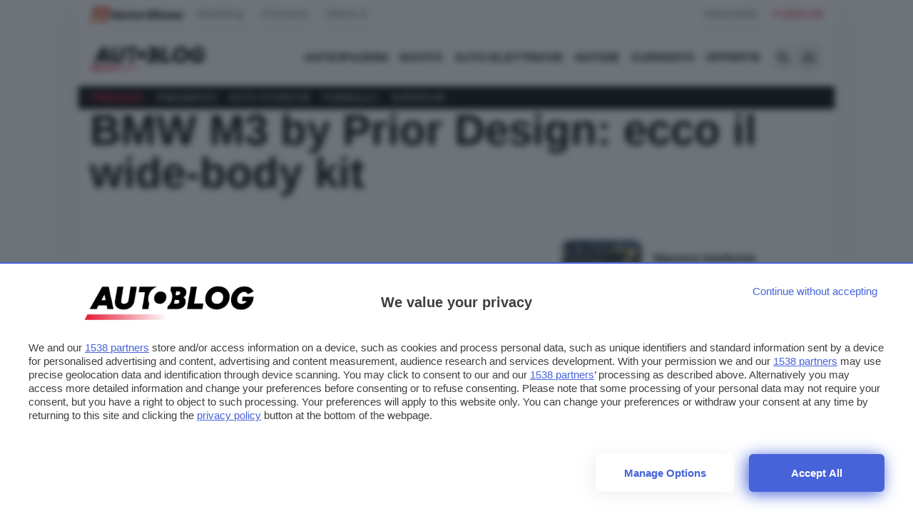

--- FILE ---
content_type: text/html; charset=UTF-8
request_url: https://www.autoblog.it/galleria/bmw-m3-by-prior-design-ecco-il-wide-body-kit
body_size: 16019
content:









<!DOCTYPE html>
<html lang="it" data-domain="Autoblog" data-page="single_gallery" class="scroll-smooth subpixel-antialiased blz_skin">
    <head>
        <meta charset="utf-8" />

        <meta http-equiv="X-UA-Compatible" content="IE=edge,chrome=1" />
        <meta name="viewport" content="width=device-width,initial-scale=1,shrink-to-fit=no" />

        <link rel="dns-prefetch" href="https://img.autoblog.it" />
        <link rel="dns-prefetch" href="https://cdn.onesignal.com" />

        <link rel="preconnect" href="https://img.autoblog.it" crossorigin >
        <link rel="preconnect" href="https://cdn.onesignal.com" crossorigin >


        <title>BMW M3 by Prior Design: ecco il wide-body kit</title>
<meta name="author" content="Omar Abu Eideh">

        
    <link rel="icon" type="image/png" href="/app/themes/autoblog/assets/favicon/autoblog/favicon-96x96.png" sizes="96x96" />
    <link rel="icon" type="image/svg+xml" href="/app/themes/autoblog/assets/favicon/autoblog/favicon.svg" />
    <link rel="shortcut icon" href="/app/themes/autoblog/assets/favicon/autoblog/favicon.ico" />
    <link rel="apple-touch-icon" sizes="180x180" href="/app/themes/autoblog/assets/favicon/autoblog/apple-touch-icon.png" />
    <meta name="apple-mobile-web-app-title" content="Autoblog" />
    <link rel="manifest" href="/app/themes/autoblog/assets/favicon/autoblog/site.webmanifest" />


    <link rel="preconnect" href="https://www.googletagmanager.com/" crossorigin >    


    <link rel="preconnect" href="https://fonts.googleapis.com">
    <link rel="preconnect" href="https://fonts.gstatic.com" crossorigin>
    <link
        fetchpriority="low"
        rel="preload"
        href="https://fonts.googleapis.com/css2?family=Figtree:ital,wght@0,300..900;1,300..900&display=optional"
        as="style"
        onload="this.onload=null;this.rel='stylesheet'"
    />
    <noscript>
        <link
            href="https://fonts.googleapis.com/css2?family=Figtree:ital,wght@0,300..900;1,300..900&display=optional"
            rel="stylesheet"
            type="text/css"
        />
    </noscript>

     

        <!-- Google Tag Manager -->
        <script fetchpriority="low" loading="lazy">(function(w,d,s,l,i){w[l]=w[l]||[];w[l].push({ 'gtm.start': new Date().getTime(), event:'gtm.js'}); var f=d.getElementsByTagName(s)[0],j=d.createElement(s),dl=l!='dataLayer'?'&l='+l:'';j.async=true;j.src='https://www.googletagmanager.com/gtm.js?id='+i+dl;f.parentNode.insertBefore(j,f);})(window,document,'script','dataLayer','GTM-W3JKBRWH');</script>
        <!-- End Google Tag Manager -->

                    <!-- Google Tag Manager DigitalBloom -->
            <script fetchpriority="low" loading="lazy">
                (function(w,d,s,l,i){w[l]=w[l]||[];w[l].push({'gtm.start':
                new Date().getTime(),event:'gtm.js'});var f=d.getElementsByTagName(s)[0],
                j=d.createElement(s),dl=l!='dataLayer'?'&l='+l:'';j.async=true;j.src=
                'https://www.googletagmanager.com/gtm.js?id='+i+dl;f.parentNode.insertBefore(j,f);
                })(window,document,'script','dataLayer','GTM-W85JL6VK');
            </script>
            <!-- End Google Tag Manager -->
        
    

            <link rel="stylesheet" type="text/css" href="/app/themes/autoblog/styles/styles/style.css?ver=0.0.34" />     



        <meta name='robots' content='noindex, follow' />
	<style>img:is([sizes="auto" i], [sizes^="auto," i]) { contain-intrinsic-size: 3000px 1500px }</style>
	
	<!-- This site is optimized with the Yoast SEO plugin v24.9 - https://yoast.com/wordpress/plugins/seo/ -->
	<title>BMW M3 by Prior Design: ecco il wide-body kit - Autoblog</title>
	<meta property="og:locale" content="it_IT" />
	<meta property="og:type" content="article" />
	<meta property="og:title" content="BMW M3 by Prior Design: ecco il wide-body kit - Autoblog" />
	<meta property="og:url" content="https://www.autoblog.it/galleria/bmw-m3-by-prior-design-ecco-il-wide-body-kit" />
	<meta property="og:site_name" content="Autoblog" />
	<meta property="article:publisher" content="https://www.facebook.com/Autoblog.it/" />
	<meta property="article:modified_time" content="2020-11-13T14:25:29+00:00" />
	<meta property="og:image" content="https://www.autoblog.it/app/uploads/2010/11/bmw-m3-prior-design-widebody-kit-01.jpg" />
	<meta property="og:image:width" content="586" />
	<meta property="og:image:height" content="389" />
	<meta property="og:image:type" content="image/jpeg" />
	<meta name="twitter:card" content="summary_large_image" />
	<meta name="twitter:site" content="@_autoblog" />
	<script type="application/ld+json" class="yoast-schema-graph">{"@context":"https://schema.org","@graph":[{"@type":"WebPage","@id":"https://www.autoblog.it/galleria/bmw-m3-by-prior-design-ecco-il-wide-body-kit","url":"https://www.autoblog.it/galleria/bmw-m3-by-prior-design-ecco-il-wide-body-kit","name":"BMW M3 by Prior Design: ecco il wide-body kit - Autoblog","isPartOf":{"@id":"https://www.autoblog.it/#website"},"primaryImageOfPage":{"@id":"https://www.autoblog.it/galleria/bmw-m3-by-prior-design-ecco-il-wide-body-kit#primaryimage"},"image":{"@id":"https://www.autoblog.it/galleria/bmw-m3-by-prior-design-ecco-il-wide-body-kit#primaryimage"},"thumbnailUrl":"https://www.autoblog.it/app/uploads/2010/11/bmw-m3-prior-design-widebody-kit-01.jpg","datePublished":"2010-11-20T10:42:53+00:00","dateModified":"2020-11-13T14:25:29+00:00","breadcrumb":{"@id":"https://www.autoblog.it/galleria/bmw-m3-by-prior-design-ecco-il-wide-body-kit#breadcrumb"},"inLanguage":"it-IT","potentialAction":[{"@type":"ReadAction","target":["https://www.autoblog.it/galleria/bmw-m3-by-prior-design-ecco-il-wide-body-kit"]}]},{"@type":"ImageObject","inLanguage":"it-IT","@id":"https://www.autoblog.it/galleria/bmw-m3-by-prior-design-ecco-il-wide-body-kit#primaryimage","url":"https://www.autoblog.it/app/uploads/2010/11/bmw-m3-prior-design-widebody-kit-01.jpg","contentUrl":"https://www.autoblog.it/app/uploads/2010/11/bmw-m3-prior-design-widebody-kit-01.jpg","width":586,"height":389},{"@type":"BreadcrumbList","@id":"https://www.autoblog.it/galleria/bmw-m3-by-prior-design-ecco-il-wide-body-kit#breadcrumb","itemListElement":[{"@type":"ListItem","position":1,"name":"Home","item":"https://www.autoblog.it/"},{"@type":"ListItem","position":2,"name":"Gallerie","item":"https://www.autoblog.it/galleria"},{"@type":"ListItem","position":3,"name":"Tuning","item":"https://www.autoblog.it/categoria/tuning"},{"@type":"ListItem","position":4,"name":"BMW M3 by Prior Design: ecco il wide-body kit"}]},{"@type":"WebSite","@id":"https://www.autoblog.it/#website","url":"https://www.autoblog.it/","name":"Autoblog","description":"News, Video, Prove e Recensioni sulle nuove Automobili | Autoblog","publisher":{"@id":"https://www.autoblog.it/#organization"},"potentialAction":[{"@type":"SearchAction","target":{"@type":"EntryPoint","urlTemplate":"https://www.autoblog.it/?s={search_term_string}"},"query-input":{"@type":"PropertyValueSpecification","valueRequired":true,"valueName":"search_term_string"}}],"inLanguage":"it-IT"},{"@type":"Organization","@id":"https://www.autoblog.it/#organization","name":"Autoblog","url":"https://www.autoblog.it/","logo":{"@type":"ImageObject","inLanguage":"it-IT","@id":"https://www.autoblog.it/#/schema/logo/image/","url":"https://www.autoblog.it/app/uploads/2020/12/autoblog.png","contentUrl":"https://www.autoblog.it/app/uploads/2020/12/autoblog.png","width":270,"height":97,"caption":"Autoblog"},"image":{"@id":"https://www.autoblog.it/#/schema/logo/image/"},"sameAs":["https://www.facebook.com/Autoblog.it/","https://x.com/_autoblog"]}]}</script>
	<!-- / Yoast SEO plugin. -->


<link rel="https://api.w.org/" href="https://www.autoblog.it/wp-json/" /><link rel="alternate" title="oEmbed (JSON)" type="application/json+oembed" href="https://www.autoblog.it/wp-json/oembed/1.0/embed?url=https%3A%2F%2Fwww.autoblog.it%2Fgalleria%2Fbmw-m3-by-prior-design-ecco-il-wide-body-kit" />
<link rel="alternate" title="oEmbed (XML)" type="text/xml+oembed" href="https://www.autoblog.it/wp-json/oembed/1.0/embed?url=https%3A%2F%2Fwww.autoblog.it%2Fgalleria%2Fbmw-m3-by-prior-design-ecco-il-wide-body-kit&#038;format=xml" />
  <script src="https://cdn.onesignal.com/sdks/web/v16/OneSignalSDK.page.js" defer></script>
  <script>
          window.OneSignalDeferred = window.OneSignalDeferred || [];
          OneSignalDeferred.push(async function(OneSignal) {
            await OneSignal.init({
              appId: "85c7f5a3-fde0-407b-9e3b-3ef443f33f2e",
              serviceWorkerOverrideForTypical: true,
              path: "https://www.autoblog.it/app/plugins/onesignal-free-web-push-notifications/sdk_files/",
              serviceWorkerParam: { scope: "/app/plugins/onesignal-free-web-push-notifications/sdk_files/push/onesignal/" },
              serviceWorkerPath: "OneSignalSDKWorker.js",
            });
          });

          // Unregister the legacy OneSignal service worker to prevent scope conflicts
          if (navigator.serviceWorker) {
            navigator.serviceWorker.getRegistrations().then((registrations) => {
              // Iterate through all registered service workers
              registrations.forEach((registration) => {
                // Check the script URL to identify the specific service worker
                if (registration.active && registration.active.scriptURL.includes('OneSignalSDKWorker.js.php')) {
                  // Unregister the service worker
                  registration.unregister().then((success) => {
                    if (success) {
                      console.log('OneSignalSW: Successfully unregistered:', registration.active.scriptURL);
                    } else {
                      console.log('OneSignalSW: Failed to unregister:', registration.active.scriptURL);
                    }
                  });
                }
              });
            }).catch((error) => {
              console.error('Error fetching service worker registrations:', error);
            });
        }
        </script>
<link rel="icon" href="https://www.autoblog.it/app/uploads/2025/09/cropped-web-app-manifest-512x512-1-32x32.png" sizes="32x32" />
<link rel="icon" href="https://www.autoblog.it/app/uploads/2025/09/cropped-web-app-manifest-512x512-1-192x192.png" sizes="192x192" />
<link rel="apple-touch-icon" href="https://www.autoblog.it/app/uploads/2025/09/cropped-web-app-manifest-512x512-1-180x180.png" />
<meta name="msapplication-TileImage" content="https://www.autoblog.it/app/uploads/2025/09/cropped-web-app-manifest-512x512-1-270x270.png" />

    
     
    
    

        <style>
        .menu_more {
            font-weight: 600 !important;
        }
        
        div#div-gpt-ad-skin {
            display: flex; 
            position: absolute; 
            top: 0;
            width: 100%;
            justify-content: center;
        }
        div#div-gpt-ad-headofpage {
            display: flex; 
            margin-bottom: 0;
            justify-content: center; 
        }

        body.leo-skin .main-container {
            max-width: 1060px !important;
            z-index: 1 !important;
            position: relative !important;
        }
        .adbox_placeholder {
            position: relative;
            background-image: url( '/app/themes/autoblog/assets/adbox_placeholder.svg?v=1' );
            background-position: center;
            background-size: 110px;
            background-repeat: no-repeat;
        }
        div[id^="div-gpt-ad-box_inside_content_"] *{
            width: 300px;
            margin: auto !important;
        }
    </style>
    

     
    <script type="module" src="https://cmp.pubtech.ai/456/pubtech-cmp-v2-esm.js"></script><script nomodule>!function(){var e=document,t=e.createElement('script');if(!('noModule'in t)&&'onbeforeload'in t){var n=!1;e.addEventListener('beforeload',(function(e){if(e.target===t)n=!0;else if(!e.target.hasAttribute('nomodule')||!n)return;e.preventDefault()}),!0),t.type='module',t.src='.',e.head.appendChild(t),t.remove()}}();</script>
    <script nomodule data-src="https://cmp.pubtech.ai/456/pubtech-cmp-v2.js" src="https://cmp.pubtech.ai/456/pubtech-cmp-v2.js"></script>
    
    <meta name="pbstck_context:site_name" content="autoblogtub"/>
    <meta name="pbstck_context:section" content="genr">
    
    <style>
        [x-cloak] {
            display: none;
        }
    </style>

    <style>
    /* Theme colors */

    
    :root {
        --color-primary: #e41a35;
        --color-primary-light: #e41a35;
        --color-primary-dark: #e41a35;
    }

    [data-theme="motoblog"] {
        --color-primary: #e49725;
        --color-primary-light: #e49725;
        --color-primary-dark: #e49725;
    }


    /* Rest of the styles */
    .menu_more {
        font-weight: 600 !important;
    }
    
    div#div-gpt-ad-skin {
        display: flex; 
        position: absolute; 
        top: 0;
        width: 100%;
        justify-content: center;
    }
    div#div-gpt-ad-headofpage {
        display: flex; 
        margin-bottom: 0;
        justify-content: center; 
    }

    #div-gpt-ad-skin > div:first-of-type {
        /* Inserisci qui le proprietà desiderate */
        max-width: 970px;
        margin: auto;
        text-align: center;
      }
      
      div#top_slot * {
          text-align: center;
          margin: auto;
      }

    body.leo-skin .main-container {
        max-width: 1060px !important;
        z-index: 1 !important;
        position: relative !important;
    }
    .adbox_placeholder {
        position: relative;
        background-image: url( '/app/themes/autoblog/assets/adbox_placeholder.svg?v=1' );
        background-position: center;
        background-size: 110px;
        background-repeat: no-repeat;
    }
    div[id^="div-gpt-ad-box_inside_content_"] *{
        margin: auto !important;
    }
    .hidden-scrollbar {
        -ms-overflow-style: none;  /* IE and Edge */
        scrollbar-width: none;  /* Firefox */
    }
    .hidden-scrollbar::-webkit-scrollbar {
        display: none;  /* Chrome, Safari and Opera */
    }
    .leo-skin div#div-gpt-ad-teads,
    .leo-skin .hero_image {
        max-width: 620px;
        overflow: hidden;
    } 
</style>
</head>

<body data-theme="autoblog" class="single_gallery max-w-screen overflow-x-hidden blz_skin">



    <!-- Google Tag Manager (noscript) -->
    <noscript><iframe src="https://www.googletagmanager.com/ns.html?id=GTM-W3JKBRWH" height="0" width="0" style="display:none;visibility:hidden"></iframe></noscript>
    <!-- End Google Tag Manager (noscript) --> 
    

        <!-- Google Tag Manager DigitalBloom (noscript) -->
    <noscript><iframe src="https://www.googletagmanager.com/ns.html?id=GTM-W85JL6VK" height="0" width="0" style="display:none;visibility:hidden"></iframe></noscript>
    <!-- End Google Tag Manager (noscript) -->
    

    

    
        <div id="div-gpt-ad-skin" class="mp-code skin"></div>
    

    <main class="main-container mx-auto bg-white">

        <div style="box-shadow: rgba(0, 0, 0, 0.05) 0px 20px 60px 4px;" class="boxed bg-white"> 
        
                <section class="hidden lg:block">
    <div class="py-2 px-4 bg-white boxed flex items-center justify-between">
        <ul class="flex items-center">
            <li class="inline mr-4 lg:mr-4 text-neutral-500 lg:hover:text-black group relative">
                <a target="_blank" href="https://motorblaze.it" title="Questo sito è parte del network MotorBlaze" class="flex items-center group-hover:opacity-90">
                    <img src="/app/themes/autoblog/assets/motorblaze/motorblaze.svg" alt="Questo sito è parte del network MotorBlaze" class="h-6 w-auto -mt-[1px] mr-05"> :
                </a>

            </li>
                        <li class="inline mr-4 lg:mr-6 text-neutral-500 lg:hover:text-black">
                <a target="_blank" href="//www.motoblog.it">Motoblog</a>
            </li>
                        <li class="inline mr-4 lg:mr-6 text-neutral-500 lg:hover:text-black">
                <a target="_blank" href="//www.hdmotori.it">HDmotori</a>
            </li>
                        <li class="inline mr-4 lg:mr-6 text-neutral-500 lg:hover:text-black">
                <a target="_blank" href="//www.motori.it">Motori.it</a>
            </li>
                    </ul>
        <div>
            <a target="_blank" href="/newsletter/" class="inline mr-4 lg:mr-4 text-neutral-500 lg:hover:text-black">
                Newsletter
            </a>
            <a target="_blank" href="/pubblicita/" class="text-primary">
                Pubblicità
            </a>
        </div>
    </div>
    <div class="boxed w-full px-4">
        <div class="bg-neutral-200 h-[1px]"></div>
    </div>
</section>        
        <header x-data="{ shadow: false }" class="sticky top-0 left-0 z-20 w-full">
            <nav x-data="{ searchOpen: false, menuOpen: false }" 
    class="bg-white">
  
    <div class="mx-auto boxed px-2 sm:px-6 lg:px-4">
        <div class="relative flex h-14 lg:h-20 items-center justify-between">

            <div class="flex flex-1 items-center justify-center sm:items-stretch sm:justify-start">
                <div class="flex flex-shrink-0 items-center">
                    <a href="/" title="Vai alla Homepage">
                                                    <img class="h-8 lg:h-10 w-auto -mt-[4px]" fetchpriority="high" src="/app/themes/autoblog/assets/logo/autoblog.svg?v=1.5" alt="">
                                            </a>
                </div>
                <div class="hidden lg:mr-20 lg:block w-full">
                    <div class="flex justify-end w-full">
                                                <a href="https://www.autoblog.it/categoria/anticipazioni" class="px-2 py-2 font-semibold uppercase text-md hover:text-primary">
                            Anticipazioni
                        </a>
                                                <a href="https://www.autoblog.it/categoria/novita" class="px-2 py-2 font-semibold uppercase text-md hover:text-primary">
                            Novità
                        </a>
                                                <a href="https://www.autoblog.it/categoria/auto-elettriche" class="px-2 py-2 font-semibold uppercase text-md hover:text-primary">
                            Auto Elettriche
                        </a>
                                                <a href="https://www.autoblog.it/categoria/notizie" class="px-2 py-2 font-semibold uppercase text-md hover:text-primary">
                            Notizie
                        </a>
                                                <a href="https://www.autoblog.it/categoria/notizie/curiosita" class="px-2 py-2 font-semibold uppercase text-md hover:text-primary">
                            Curiosità
                        </a>
                                                <a href="https://www.autoblog.it/categoria/guida-allacquisto" class="px-2 py-2 font-semibold uppercase text-md hover:text-primary">
                            Offerte
                        </a>
                                            </div>
                </div>
            </div>
            <div class="space-x-4">
                <div class="absolute inset-y-0 right-10 flex items-center">
                    <!-- Search Button -->
                    <button type="button"
                        class="relative inline-flex items-center justify-center rounded-lg p-2 lg:text-neutral-900 text-white"
                        aria-controls="search-menu"  @click="searchOpen = !searchOpen; if (searchOpen) menuOpen = false" aria-expanded="false"
                        x-bind:aria-expanded="searchOpen.toString()">
                        <span class="absolute"></span>
                        <span class="sr-only">Apri la ricerca</span>
                        <div class="h-4 w-4 fill-neutral-900 " :class="{ 'hidden': searchOpen, 'block': !searchOpen }">
                            <svg xmlns="http://www.w3.org/2000/svg" viewBox="0 0 512 512"><path d="M416 208c0 45.9-14.9 88.3-40 122.7L502.6 457.4c12.5 12.5 12.5 32.8 0 45.3s-32.8 12.5-45.3 0L330.7 376c-34.4 25.2-76.8 40-122.7 40C93.1 416 0 322.9 0 208S93.1 0 208 0S416 93.1 416 208zM208 352a144 144 0 1 0 0-288 144 144 0 1 0 0 288z"/></svg>                        </div>
                        <svg x-description="Icon when search is open." x-state:on="Search open" x-state:off="Search closed"
                            class="hidden h-6 w-6" :class="{ 'block': searchOpen, 'hidden': !searchOpen }" fill="none"
                            viewBox="0 0 24 24" stroke-width="2" stroke="currentColor" aria-hidden="true">
                            <path stroke-linecap="round" stroke-linejoin="round" d="M6 18L18 6M6 6l12 12"></path>
                        </svg>
                    </button>
                </div>
                <div class="absolute inset-y-0 right-0 flex items-center">
                                            
                    <!-- Mobile Menu Button -->
                    <button type="button"
                        class="relative inline-flex items-center justify-center rounded-lg p-2 text-neutral-900 "
                        aria-controls="mobile-menu" @click="menuOpen = !menuOpen; if (menuOpen) searchOpen = false" aria-expanded="false"
                        x-bind:aria-expanded="menuOpen.toString()">
                        <span class="absolute"></span>
                        <span class="sr-only">Apri il menu</span>
                        <svg x-state:on="Menu open" x-state:off="Menu closed"
                            class="block h-6 w-6" :class="{ 'hidden': menuOpen, 'block': !menuOpen }" fill="none"
                            viewBox="0 0 24 24" stroke-width="2" stroke="currentColor" aria-hidden="true">
                            <path stroke-linecap="round" stroke-linejoin="round"
                                d="M3.75 6.75h16.5M3.75 12h16.5m-16.5 5.25h16.5"></path>
                        </svg>
                        <svg x-description="Icon when menu is open." x-state:on="Menu open" x-state:off="Menu closed"
                            class="hidden h-6 w-6" :class="{ 'block': menuOpen, 'hidden': !menuOpen }" fill="none"
                            viewBox="0 0 24 24" stroke-width="2" stroke="currentColor" aria-hidden="true">
                            <path stroke-linecap="round" stroke-linejoin="round" d="M6 18L18 6M6 6l12 12"></path>
                        </svg>
                    </button>
                </div>
            </div>
        </div>
    </div>


    <!-- Search Panel -->
<div class="h-screen w-full overflow-auto hidden-scrollbar bg-white" id="search-menu" x-data="searchForm()" x-show="searchOpen" style="display: none;">
    <div class="pb-3 pt-2 flex-none boxed">
        <div class="sticky top-0 bg-white py-2">
            <form @submit.prevent="search" role="search" aria-label="posts" autocomplete="off" class="boxed px-6 lg:py-24 my-2">
                <label for="default-search" class="mb-2 text-sm font-semibold text-neutral-900 sr-only dark:text-white">Search</label>
                <div class="relative">
                    <div class="absolute inset-y-0 start-0 flex items-center ps-3 pointer-events-none">
                        <svg class="w-4 h-4 text-neutral-500 dark:text-neutral-400" aria-hidden="true" xmlns="http://www.w3.org/2000/svg" fill="none" viewBox="0 0 20 20">
                            <path stroke="currentColor" stroke-linecap="round" stroke-linejoin="round" stroke-width="2" d="m19 19-4-4m0-7A7 7 0 1 1 1 8a7 7 0 0 1 14 0Z"/>
                        </svg>
                    </div>
                    <input type="search" id="default-search" class="block w-full p-4 ps-10 text-md text-neutral-900 border border-neutral-300 rounded-lg bg-neutral-50 focus:border-primary focus:outline-none appearance-none" x-model="query" name="search" aria-label="Search Term" placeholder="Cerca nel sito..." @input.debounce.500ms="search" />
                    <button type="submit" x-show="false">Cerca</button>
                    
                    <div class="absolute inset-y-0 end-4 flex items-center ps-3 pointer-events-none">
                        <div x-show="loading" class="spinner">
                            <svg aria-hidden="true" class="w-6 h-6 text-neutral-300 animate-spin fill-primary-light" viewBox="0 0 100 101" fill="none" xmlns="http://www.w3.org/2000/svg">
                                <path d="M100 50.5908C100 78.2051 77.6142 100.591 50 100.591C22.3858 100.591 0 78.2051 0 50.5908C0 22.9766 22.3858 0.59082 50 0.59082C77.6142 0.59082 100 22.9766 100 50.5908ZM9.08144 50.5908C9.08144 73.1895 27.4013 91.5094 50 91.5094C72.5987 91.5094 90.9186 73.1895 90.9186 50.5908C90.9186 27.9921 72.5987 9.67226 50 9.67226C27.4013 9.67226 9.08144 27.9921 9.08144 50.5908Z" fill="currentColor"/>
                                <path d="M93.9676 39.0409C96.393 38.4038 97.8624 35.9116 97.0079 33.5539C95.2932 28.8227 92.871 24.3692 89.8167 20.348C85.8452 15.1192 80.8826 10.7238 75.2124 7.41289C69.5422 4.10194 63.2754 1.94025 56.7698 1.05124C51.7666 0.367541 46.6976 0.446843 41.7345 1.27873C39.2613 1.69328 37.813 4.19778 38.4501 6.62326C39.0873 9.04874 41.5694 10.4717 44.0505 10.1071C47.8511 9.54855 51.7191 9.52689 55.5402 10.0491C60.8642 10.7766 65.9928 12.5457 70.6331 15.2552C75.2735 17.9648 79.3347 21.5619 82.5849 25.841C84.9175 28.9121 86.7997 32.2913 88.1811 35.8758C89.083 38.2158 91.5421 39.6781 93.9676 39.0409Z" fill="currentFill"/>
                            </svg>
                            <span class="sr-only">Loading...</span>
                        </div>
                    </div>
            
                </div>
            </form>
        </div>



        <div class="results my-4 pb-24 px-6">
            <div id="posts" x-ref="posts">
                <div class="grid grid-cols-1 md:grid-cols-2 lg:grid-cols-3 gap-4">
                    <template x-for="post in posts" :key="post.id">
                        <a class="cardlink" :href="post.link" x-bind:href="post.link">
                            <div class="flex items-center">
                                <div class="h-24 w-20 mx-4">
                                    <img width="80" height="120" loading="lazy" class="rounded-lg h-24 w-20 bg-neutral-100 object-cover" x-bind:src="post.img" x-bind:alt="post.title">
                                </div>
                                <div class="w-48 text-wrap leading-none font-semibold" x-text="post.title"></div>
                            </div>
                        </a>
                    </template>
                </div>
            </div>
        </div>
    </div>
</div>

<script>
    function searchForm() {
        return {
            query: '',
            posts: [],
            loading: false,

            search() {
                if (this.query.length < 3) {
                    this.posts = [];
                    return;
                }

                this.loading = true;

                // Trasforma gli spazi in +
                const formattedQuery = this.query.replace(/\s+/g, '+');

                fetch(`/wp-json/api/v1/customsearch/${formattedQuery}`)
                    .then(response => response.json())
                    .then(data => {
                        //console.log('Data received:', data); // Log per la diagnostica
                        this.posts = data.news.map(post => {
                            return {
                                id   : post.id,
                                img  : post.img.url,
                                title: post.title,
                                link  : post.link,
                            };
                        });
  
                        this.loading = false; // Imposta lo stato di caricamento a false dopo aver ricevuto i dati
                    })
                    .catch(error => {
                        this.loading = false; // Assicurati che lo spinner venga nascosto anche in caso di errore
                    });
            }
        }
    }
</script>
    <!-- Mobile Menu Panel -->



<div class="h-screen boxed p-4 overflow-auto hidden-scrollbar bg-white" id="mobile-menu" x-show="menuOpen" style="display: none;">

    <div class="px-2 pb-3 grid grid-cols-2 lg:grid-cols-4 gap-4 boxed mx-auto">


        <div>
            <span class="uppercase text-primary text-sm font-bold">Categorie:</span>
            
                            <a href="https://www.autoblog.it/categoria/anticipazioni" class="text-neutral-900 block rounded-md py-2 text-lg font-semibold">
                    Anticipazioni
                </a>
                            <div class="divide-neutral-500"></div>
            
                            <a href="https://www.autoblog.it/categoria/novita" class="text-neutral-900 block rounded-md py-2 text-lg font-semibold">
                    Novità
                </a>
                            <div class="divide-neutral-500"></div>
            
                            <a href="https://www.autoblog.it/categoria/auto-elettriche" class="text-neutral-900 block rounded-md py-2 text-lg font-semibold">
                    Auto Elettriche
                </a>
                            <div class="divide-neutral-500"></div>
            
                            <a href="https://www.autoblog.it/categoria/notizie" class="text-neutral-900 block rounded-md py-2 text-lg font-semibold">
                    Notizie
                </a>
                            <div class="divide-neutral-500"></div>
            
                            <a href="https://www.autoblog.it/categoria/notizie/curiosita" class="text-neutral-900 block rounded-md py-2 text-lg font-semibold">
                    Curiosità
                </a>
                            <div class="divide-neutral-500"></div>
            
                            <a href="https://www.autoblog.it/categoria/guida-allacquisto" class="text-neutral-900 block rounded-md py-2 text-lg font-semibold">
                    Offerte
                </a>
                            <div class="divide-neutral-500"></div>
                    </div>

        <div>
            <span class="uppercase text-primary text-sm font-bold">Trending:</span>
                            <a href="https://www.autoblog.it/categoria/pneumatici" class="text-neutral-900 block rounded-md py-2 text-lg font-semibold">
                    Pneumatici
                </a>
    
                            <a href="https://www.autoblog.it/categoria/auto-storiche" class="text-neutral-900 block rounded-md py-2 text-lg font-semibold">
                    Auto storiche
                </a>
    
                            <a href="https://www.autoblog.it/categoria/motorsport/formula-1" class="text-neutral-900 block rounded-md py-2 text-lg font-semibold">
                    Formula 1
                </a>
    
                            <a href="https://www.autoblog.it/categoria/super-car" class="text-neutral-900 block rounded-md py-2 text-lg font-semibold">
                    Supercar
                </a>
    
                    </div>
      
        <div>
            <div class="text-sm font-bold flex items-center">
                <img src="/app/themes/autoblog/assets/motorblaze/motorblaze.svg" alt="Questo sito è parte del network MotorBlaze" class="h-[21px] w-auto mr-1">
                <span>:</span>
            </div>
                            <a href="//www.motoblog.it" class="text-neutral-900 rounded-md py-2 text-lg font-semibold flex items-center space-x-1">
                    Motoblog
                </a>
                            <a href="//www.hdmotori.it" class="text-neutral-900 rounded-md py-2 text-lg font-semibold flex items-center space-x-1">
                    HDmotori
                </a>
                            <a href="//www.motori.it" class="text-neutral-900 rounded-md py-2 text-lg font-semibold flex items-center space-x-1">
                    Motori.it
                </a>
                    </div> 
        

    
    </div>

    <div class="mt-12">
                <div class="mb-6">

        
    <ul class="flex items-center justify-center text-neutral-900">
        <li>
            <a href="https://www.facebook.com/Autoblog.it/" rel="nofollow noopener" target="_blank">
                <svg xmlns="http://www.w3.org/2000/svg" width="42" height="42">
                    <path
                        d="M28.116 12.999H13.883a.883.883 0 00-.883.884v14.233a.883.883 0 00.883.883h7.663v-6.2h-2.085v-2.41h2.085v-1.781a2.909 2.909 0 013.105-3.192 17.293 17.293 0 011.863.095v2.16h-1.279c-1 0-1.2.477-1.2 1.176v1.541h2.392l-.309 2.411h-2.079v6.2h4.077a.884.884 0 00.884-.883V13.883a.883.883 0 00-.884-.884z"
                        fill="currentColor"></path>
                </svg>
            </a>
        </li>
        <li>
            <a href="https://twitter.com/_autoblog" rel="nofollow noopener" target="_blank">
                <svg xmlns="http://www.w3.org/2000/svg" width="42" height="42">
                    <path
                        d="M29 16.039a6.839 6.839 0 01-1.89.518 3.262 3.262 0 001.443-1.813 6.555 6.555 0 01-2.08.794 3.28 3.28 0 00-5.673 2.243 3.377 3.377 0 00.076.748 9.284 9.284 0 01-6.762-3.429 3.281 3.281 0 001.008 4.384 3.239 3.239 0 01-1.482-.4v.036a3.3 3.3 0 002.628 3.223 3.274 3.274 0 01-.86.108 2.9 2.9 0 01-.621-.056 3.311 3.311 0 003.065 2.285 6.591 6.591 0 01-4.067 1.4 6.144 6.144 0 01-.785-.052 9.234 9.234 0 005.032 1.472 9.272 9.272 0 009.336-9.334c0-.145-.005-.285-.012-.424A6.544 6.544 0 0029 16.039z"
                        fill="currentColor"></path>
                </svg>
            </a>
        </li>
        <li>
            <a href="/feed" rel="nofollow noopener" target="_blank">
                <svg xmlns="http://www.w3.org/2000/svg" width="42" height="42">
                    <g data-name="Raggruppa 15">
                        <g data-name="Raggruppa 13">
                            <g data-name="Raggruppa 14">
                                <g data-name="Raggruppa 8">
                                    <g data-name="Raggruppa 7">
                                        <circle data-name="Ellisse 1" cx="2.5" cy="2.5" r="2.5" fill="currentColor"
                                            transform="translate(13 23.861)"></circle>
                                    </g>
                                </g>
                                <g data-name="Raggruppa 10">
                                    <g data-name="Raggruppa 9">
                                        <path data-name="Tracciato 5"
                                            d="M13 18.102v3.075a7.694 7.694 0 017.686 7.681h3.073A10.772 10.772 0 0013 18.102z"
                                            fill="currentColor"></path>
                                    </g>
                                </g>
                                <g data-name="Raggruppa 12">
                                    <g data-name="Raggruppa 11">
                                        <path data-name="Tracciato 6"
                                            d="M13 12.861v3.048a12.966 12.966 0 0112.953 12.952H29a16.018 16.018 0 00-16-16z"
                                            fill="currentColor"></path>
                                    </g>
                                </g>
                            </g>
                        </g>
                    </g>
                </svg>
            </a>
        </li>
        <li>
            <a href="https://www.autoblog.it/newsletter" rel="nofollow noopener" target="_blank">
                <svg xmlns="http://www.w3.org/2000/svg" width="42" height="42">
                    <path
                        d="M22.979 21.268l5.657 4.849a1.152 1.152 0 01-.787.312h-13.7a1.153 1.153 0 01-.79-.31l5.659-4.851L21 23zM21 21.857l-7.637-6.545a1.152 1.152 0 01.788-.312h13.7a1.153 1.153 0 01.79.31zm8 3.641L23.477 20.8 29 16v9.5zm-16 0V16l5.523 4.8L13 25.5zm0 0"
                        fill="currentColor" fill-rule="evenodd"></path>
                </svg>
            </a>
        </li>
    </ul>

</div>            </div>


    <div class="grid grid-cols-3 lg:flex items-center justify-center gap-4 mt-10">
                <div class="text-neutral-500 font-semibold text-sm hover:text-primary">
            <a href="https://www.autoblog.it/codice-etico-della-affiliazione">Codice etico</a>
        </div>
                <div class="text-neutral-500 font-semibold text-sm hover:text-primary">
            <a href="https://www.autoblog.it/affiliazione">Affiliazione</a>
        </div>
                <div class="text-neutral-500 font-semibold text-sm hover:text-primary">
            <a href="https://www.autoblog.it/privacy-policy">Informativa Privacy</a>
        </div>
                <div class="text-neutral-500 font-semibold text-sm hover:text-primary">
            <a href="https://www.autoblog.it/cookie-policy">Informativa Cookie</a>
        </div>
                <div class="text-neutral-500 font-semibold text-sm hover:text-primary">
            <a href="https://www.autoblog.it/note-legali">Note legali</a>
        </div>
            </div>



</div>
</nav>            <section x-data="{ shadow: false, }"
class="trendbar_small boxed bg-black text-white flex items-center h-8 lg:justify-left "
:class="{ 'shadow-[0_1px_3px_rgba(15,23,42,0.08)] transition duration-200' : shadow }"
@scroll.window="
    shadow = (window.pageYOffset > 20) ? true : false;
">

    <ul class="overflow-x-scroll whitespace-nowrap hidden-scrollbar pl-3 lg:px-4 boxed lg:w-full flex items-center">
        <li class="inline mr-4 text-primary  uppercase font-bold text-sm">Trending:</li>
                <li class="inline mr-4 text-white  uppercase font-normal text-sm ">
            <a href="https://www.autoblog.it/categoria/pneumatici">Pneumatici</a>
        </li>
                <li class="inline mr-4 text-white  uppercase font-normal text-sm ">
            <a href="https://www.autoblog.it/categoria/auto-storiche">Auto storiche</a>
        </li>
                <li class="inline mr-4 text-white  uppercase font-normal text-sm ">
            <a href="https://www.autoblog.it/categoria/motorsport/formula-1">Formula 1</a>
        </li>
                <li class="inline mr-4 text-white  uppercase font-normal text-sm ">
            <a href="https://www.autoblog.it/categoria/super-car">Supercar</a>
        </li>
            </ul>
</section>
        </header>
       

        <div class="boxed px-4 bg-white">

            
       

            




        

<span data-container='{
        "type" : "single_gallery",
        "infinite" : "false",
        "title": "BMW\u0020M3\u0020by\u0020Prior\u0020Design\u003A\u0020ecco\u0020il\u0020wide\u002Dbody\u0020kit", "container" : ".articles-container" , "content" : "article"
    , "appendToRequest" : "?is_ajax_request" , "contents" : [     {"title":"Mansory\u0020trasforma\u0020una\u0020Bentley\u0020in\u0020una\u0020\u201Cbanana\u0020su\u0020ruote\u201D\u003A\u0020tuning\u0020che\u0020divide", "url" :"https://www.autoblog.it/post/mansory-trasforma-una-bentley-in-una-banana-su-ruote-tuning-che-divide"},     {"title":"Aston\u0020Martin\u0020DB5,\u0020il\u0020restomod\u0020audace\u0020col\u0020Twin\u002DTurbo\u0020Coyote\u0020V8", "url" :"https://www.autoblog.it/post/aston-martin-db5-il-restomod-audace-col-twin-turbo-coyote-v8"},     {"title":"ABT\u0020trasforma\u0020Audi\u0020SQ5\u0020in\u0020un\u0020proiettile\u0020da\u0020440\u0020CV\u003A\u0020assetto\u0020\u002D45mm", "url" :"https://www.autoblog.it/post/abt-trasforma-audi-sq5-in-un-proiettile-da-440-cv-assetto-45mm"},     {"title":"Ferrari\u0020F40,\u0020questo\u0020esemplare\u0020\u00E8\u0020unico\u0020al\u0020mondo\u003A\u0020vernice\u0020speciale", "url" :"https://www.autoblog.it/post/ferrari-f40-questo-esemplare-e-unico-al-mondo-vernice-speciale"},     {"title":"Mansory,\u0020stavolta\u0020niente\u0020Ferrari\u003A\u0020l\u0027ultimo\u0020lavoro\u0020estremo\u0020\u00E8\u0020anomalo", "url" :"https://www.autoblog.it/post/mansory-stavolta-niente-ferrari-lultimo-lavoro-estremo-e-anomalo"},     {"title":"Alfa\u0020Romeo\u0020Giulietta,\u0020la\u0020GTAm\u0020mai\u0020nata\u0020adesso\u0020\u00E8\u0020realt\u00E0\u003A\u0020estrema", "url" :"https://www.autoblog.it/post/alfa-romeo-giulietta-la-gtam-mai-nata-adesso-e-realta-estrema"},     {"title":"Come\u0020una\u0020Leapmotor\u0020C10\u0020pu\u00F2\u0020trasformarsi\u0020in\u0020un\u0020razzo\u0020da\u0020600\u0020CV", "url" :"https://www.autoblog.it/post/come-una-leapmotor-c10-puo-trasformarsi-in-un-razzo-da-600-cv"},     {"title":"Additivo\u0020motore\u0020Goodyear\u00205\u0020in\u00201\u0020in\u0020offerta\u003A\u0020un\u0020solo\u0020prodotto\u0020per\u0020la\u0020salute\u0020del\u0020tuo\u0020motore", "url" :"https://www.autoblog.it/post/additivo-motore-goodyear-5-in-1-in-offerta-un-solo-prodotto-per-la-salute-del-tuo-motore"}     ], "taxonomies" : {  } }'></span>

<div class="articles-container">
    <article id="197486" class="px-4 lg:px-0">

                
        
        <div class="post-content-single relative">
            <section class="article_head">
    <h1 class="text-4xl/8 lg:text-6xl font-bold lg:font-semibold mb-4">BMW M3 by Prior Design: ecco il wide-body kit</h1>

        <p class="text-neutral-800 text-xl italic lg:not-italic mb-2"></p>
</section>            <div class="lg:flex lg:justify-between max-w-4xl mx-auto my-12">
                <div class="lg:pr-6">
                    <link fetchpriority="low" rel="stylesheet" href="/app/themes/autoblog/styles/lib/swiper-bundle.min.css" />
<script fetchpriority="low" src="/app/themes/autoblog/scripts/lib/swiper-bundle.min.js"></script>

<style>
    .gallery_block {
        max-width: 704px;
        height: 540px;
    }

    .swiper {
        width: 100%;
        height: 100%;
    }

    .swiper-slide {
        text-align: center;
        display: flex;
        justify-content: center;
        align-items: center;
    }

    .swiper-slide img {
        display: block;
        width: 100%;
        height: 100%;
        object-fit: cover;
    }

    .swiper-slide img {
        display: block;
        width: 100%;
        height: 100%;
        object-fit: cover;
    }
    .swiper-pagination {
        margin: 0 !important;
        height: 8px !important;

    }
    .swiper-pagination-progressbar-fill {
        background-color: #e41a35 !important;
    }
    .swiper-count .currentslide {
        font-weight: bold;
        color: #e41a35;
        font-size: 18px;
    }

    /* Pulsante "next" */
    .swiper-button-next::after {
        content: ''; /* Sostituisci con il simbolo desiderato */
        background-image: url('data:image/svg+xml,<svg xmlns="http://www.w3.org/2000/svg" fill="none" viewBox="0 0 24 24" stroke-width="1.5" stroke="white" class="size-6"><path stroke-linecap="round" stroke-linejoin="round" d="M13.5 4.5 21 12m0 0-7.5 7.5M21 12H3" /></svg>') !important;
        width: 24px;
        height: 24px;
    }

    .swiper-button-next,
    .swiper-button-prev {
        background: rgba(0, 0, 0, 0.3);
        width: 60px;
    }

    .swiper-button-next {
        right: 0;
        border-radius: 8px 0 0 8px; 
    }

    .swiper-button-prev {
        left: 0;
        border-radius:  0 8px 8px 0 ; 
    }

    .swiper-button-next:hover,
    .swiper-button-prev:hover {
        background: rgba(0, 0, 0, 0.7);
    }


    /* Pulsante "prev" */
    .swiper-button-prev::after {
        content: ''; /* Sostituisci con il simbolo desiderato */
        background-image: url('data:image/svg+xml,<svg xmlns="http://www.w3.org/2000/svg" fill="none" viewBox="0 0 24 24" stroke-width="1.5" stroke="white" class="size-6"><path stroke-linecap="round" stroke-linejoin="round" d="M10.5 19.5 3 12m0 0 7.5-7.5M3 12h18" /></svg>') !important;
        width: 24px;
        height: 24px;
    }
</style>

<section class="gallery_block relative mb-4 select-none  rounded-lg">
    <div class="swiper gallerySwiper rounded-lg">
        <div class="swiper-wrapper rounded-lg">
                        
        </div>
        <div class="swiper-button-next"></div>
        <div class="swiper-button-prev"></div>
        <div class="swiper-pagination absolute h-6 top-0 m-0"></div>
       
    </div>

</section>

<section class="border-t border-b my-6 p-2 flex justify-center items-center text-slate-500 text-sm">
    <div class="swiper-count"></div>
</section>

<script>
    var swiper = new Swiper(".gallerySwiper", {
        spaceBetween: 10,
        pagination: {
            el: ".swiper-pagination",
            type: "progressbar",
        },
        navigation: {
            nextEl: ".swiper-button-next",
            prevEl: ".swiper-button-prev",
        },
        on: {
            init: function () {
                updateFraction(this); // Aggiorna la frazione all'inizio
            },
            slideChange: function () {
                updateFraction(this); // Aggiorna la frazione a ogni cambio slide
            },
        },
    });
    // Funzione per aggiornare la frazione
function updateFraction(swiper) {
    const currentSlide = swiper.realIndex + 1; // Slide corrente (base 1)
    const totalSlides = swiper.slides.length; // Totale slide
    const fractionElement = document.querySelector(".swiper-count");
    if (fractionElement) {
        fractionElement.innerHTML = `foto <span class="currentslide">${currentSlide}</span> di ${totalSlides}`;
    }
}
</script>                    
                    <div class="my-2">
    <div id="div-gpt-ad-video_content"></div>
</div>                </div>
                    <div class="w-[300px] hidden lg:block flex-none">

        
<section class="mt-4">


                 
            <div class="lg:grid lg:grid-cols-1 lg:gap-4">
                                    <a href="https://www.autoblog.it/post/mansory-trasforma-una-bentley-in-una-banana-su-ruote-tuning-che-divide" class="w-full flex justify-between items-center rounded-lg group relative">
    <div class="grid grid-cols-[112px_auto] gap-4 items-center">
     
                <div class="relative">
            <img loading="lazy" fetchpriority="low" class="bg-neutral-100 flex-shrink-0 w-28 h-28 rounded-lg object-cover object-center group-hover:opacity-90" src="https://img.autoblog.it/Nt35XzKytGsqQeOhzjJm0RsBgeI=/160x120/filters:quality(80):format(webp)/www.autoblog.it/app/uploads/2025/11/Mansory-Bentley-Continental-GT-Yellow-1pp-scaled.jpg"
            alt="" />
        </div>

        
        <div class="flex flex-col">
            <div class="line-clamp-3 text-lg lg:text-base leading-5 font-semibold group-hover:text-primary">
                Mansory trasforma una Bentley in una “banana su ruote”: tuning che divide
            </div>
            

<div class="text-xs flex mt-1 text-neutral-500">
        <span class="font-semibold">Tuning</span>
                    <span class="mx-0.5">•</span>
                <span 
        id="card_pubdate_403531" 
        class="text-neutral-500 block" 
        x-data="timeAgoComponent(1763467122)" 
        x-init="updateTime()" 
        x-text="time"> 
    </span>
    
</div>        </div>
    </div>
</a>                                        <div class="border-b"></div>
                                                        <a href="https://www.autoblog.it/post/aston-martin-db5-il-restomod-audace-col-twin-turbo-coyote-v8" class="w-full flex justify-between items-center rounded-lg group relative">
    <div class="grid grid-cols-[112px_auto] gap-4 items-center">
     
                <div class="relative">
            <img loading="lazy" fetchpriority="low" class="bg-neutral-100 flex-shrink-0 w-28 h-28 rounded-lg object-cover object-center group-hover:opacity-90" src="https://img.autoblog.it/HGpHBpoTYbmA_gszjHwEToYjceM=/160x120/filters:quality(80):format(webp)/www.autoblog.it/app/uploads/2025/11/wp_drafter_402946-scaled.jpg"
            alt="" />
        </div>

        
        <div class="flex flex-col">
            <div class="line-clamp-3 text-lg lg:text-base leading-5 font-semibold group-hover:text-primary">
                Aston Martin DB5, il restomod audace col Twin-Turbo Coyote V8
            </div>
            

<div class="text-xs flex mt-1 text-neutral-500">
        <span class="font-semibold">Tuning</span>
                    <span class="mx-0.5">•</span>
                <span 
        id="card_pubdate_402946" 
        class="text-neutral-500 block" 
        x-data="timeAgoComponent(1762951139)" 
        x-init="updateTime()" 
        x-text="time"> 
    </span>
    
</div>        </div>
    </div>
</a>                                        <div class="border-b"></div>
                                                        <a href="https://www.autoblog.it/post/abt-trasforma-audi-sq5-in-un-proiettile-da-440-cv-assetto-45mm" class="w-full flex justify-between items-center rounded-lg group relative">
    <div class="grid grid-cols-[112px_auto] gap-4 items-center">
     
                <div class="relative">
            <img loading="lazy" fetchpriority="low" class="bg-neutral-100 flex-shrink-0 w-28 h-28 rounded-lg object-cover object-center group-hover:opacity-90" src="https://img.autoblog.it/3u615QO_m6eMlioHJCJaWg-Nv0E=/160x120/filters:quality(80):format(webp)/www.autoblog.it/app/uploads/2025/11/wp_drafter_402859.jpg"
            alt="" />
        </div>

        
        <div class="flex flex-col">
            <div class="line-clamp-3 text-lg lg:text-base leading-5 font-semibold group-hover:text-primary">
                ABT trasforma Audi SQ5 in un proiettile da 440 CV: assetto -45mm
            </div>
            

<div class="text-xs flex mt-1 text-neutral-500">
        <span class="font-semibold">Tuning</span>
                    <span class="mx-0.5">•</span>
                <span 
        id="card_pubdate_402859" 
        class="text-neutral-500 block" 
        x-data="timeAgoComponent(1762942308)" 
        x-init="updateTime()" 
        x-text="time"> 
    </span>
    
</div>        </div>
    </div>
</a>                                        <div class="border-b"></div>
                                                        <a href="https://www.autoblog.it/post/ferrari-f40-questo-esemplare-e-unico-al-mondo-vernice-speciale" class="w-full flex justify-between items-center rounded-lg group relative">
    <div class="grid grid-cols-[112px_auto] gap-4 items-center">
     
                <div class="relative">
            <img loading="lazy" fetchpriority="low" class="bg-neutral-100 flex-shrink-0 w-28 h-28 rounded-lg object-cover object-center group-hover:opacity-90" src="https://img.autoblog.it/ql0kmrMC-Wohu7EliAtgl2BU_Y0=/160x120/filters:quality(80):format(webp)/www.autoblog.it/app/uploads/2025/11/wp_drafter_402605.jpg"
            alt="" />
        </div>

        
        <div class="flex flex-col">
            <div class="line-clamp-3 text-lg lg:text-base leading-5 font-semibold group-hover:text-primary">
                Ferrari F40, questo esemplare è unico al mondo: vernice speciale
            </div>
            

<div class="text-xs flex mt-1 text-neutral-500">
        <span class="font-semibold">Tuning</span>
                    <span class="mx-0.5">•</span>
                <span 
        id="card_pubdate_402605" 
        class="text-neutral-500 block" 
        x-data="timeAgoComponent(1762790256)" 
        x-init="updateTime()" 
        x-text="time"> 
    </span>
    
</div>        </div>
    </div>
</a>                                                </div>

    </section> 

</section>



        <div class="sticky top-[128px] mt-4 ">
                        <div class="mt-4 w-[300px] min-h-[250px] mb-4 bg-neutral-100 border adbox_placeholder">
                <div id="div-gpt-ad-box_desktop_side_top_xl" class="mp-code box-desktop-side-top"></div>
            </div>
            
                    </div>
    </div>


            </div>
        </div>
     

    </article>
</div>








                <script defer fetchpriority="low" src="/app/themes/autoblog/scripts/lib/cdn.min.js?v=0.0.34"></script>
    
                <script type="speculationrules">
{"prefetch":[{"source":"document","where":{"and":[{"href_matches":"\/*"},{"not":{"href_matches":["\/wp\/wp-*.php","\/wp\/wp-admin\/*","\/app\/uploads\/*","\/app\/*","\/app\/plugins\/*","\/app\/themes\/autoblog\/*","\/*\\?(.+)"]}},{"not":{"selector_matches":"a[rel~=\"nofollow\"]"}},{"not":{"selector_matches":".no-prefetch, .no-prefetch a"}}]},"eagerness":"conservative"}]}
</script>
<style id='core-block-supports-inline-css' type='text/css'>
/**
 * Core styles: block-supports
 */

</style>

        

                                            
                            <div class="mb-4">
                    <div id="div-gpt-ad-video_content"></div>
                </div>
            

            </div>
            <footer class="bg-black min-h-64 flex items-center justify-center">
                    
                                
                

                <div class="w-full boxed px-4">
                    <img src="/app/themes/autoblog/assets/logo/autoblog_white.svg?v=1.5" class="mx-auto m-4 mt-8" loading="lazy" width="140" height="100" alt=""/>
            
                    <div class="text-neutral-200 text-sm text-center mb-4">
                        © Autoblog 2004 - 2025 | TUB Network srl - P.Iva 16454421005
                    </div>



                    <nav class="footer__main__nav ">
                        <ul class="text-sm text-left lg:text-center m-4 lg:mt-0 mt-12">
                             
                        </ul>
                    </nav>

                    <nav class=" ">
                        <ol class="text-sm text-left lg:text-center m-4 lg:mt-0 mt-12 flex items-center justify-center">
                            <li class="inline-block mr-2 lg:mr-4 mb-2 text-white uppercase font-semibold">
                                <a href="https://motorblaze.it" title="Questo sito è parte del network MotorBlaze" target="_blank" class="flex items-center">
                                    <img src="/app/themes/autoblog/assets/motorblaze/motorblaze_white.svg" alt="Questo sito è parte del network MotorBlaze" class="h-6 w-auto -mt-[3px] mr-1"> :
                                </a>
                            </li>
                                                        <li class="inline-block mr-2 lg:mr-4 last-of-type:mr-0 mb-2 text-neutral-200 hover:text-white">                                
                                <a class="flex items-center space-x-1 mr-4" target="_blank" href="//www.motoblog.it">
                                    <img src="/app/themes/autoblog/assets/motorblaze/icons/motoblog.svg" width="16" height="16" alt="Motoblog" class="w-4 h-4">
                                    <span>Motoblog</span>
                                </a>
                            </li>
                                                        <li class="inline-block mr-2 lg:mr-4 last-of-type:mr-0 mb-2 text-neutral-200 hover:text-white">                                
                                <a class="flex items-center space-x-1 mr-4" target="_blank" href="//www.hdmotori.it">
                                    <img src="/app/themes/autoblog/assets/motorblaze/icons/hdmotori.svg" width="16" height="16" alt="HDmotori" class="w-4 h-4">
                                    <span>HDmotori</span>
                                </a>
                            </li>
                                                        <li class="inline-block mr-2 lg:mr-4 last-of-type:mr-0 mb-2 text-neutral-200 hover:text-white">                                
                                <a class="flex items-center space-x-1 mr-4" target="_blank" href="//www.motori.it">
                                    <img src="/app/themes/autoblog/assets/motorblaze/icons/motori.svg" width="16" height="16" alt="Motori.it" class="w-4 h-4">
                                    <span>Motori.it</span>
                                </a>
                            </li>
                                                    </ol>
                    </nav>

                                        <div class="mb-6">

        
    <ul class="flex items-center justify-center text-white">
        <li>
            <a href="https://www.facebook.com/Autoblog.it/" rel="nofollow noopener" target="_blank">
                <svg xmlns="http://www.w3.org/2000/svg" width="42" height="42">
                    <path
                        d="M28.116 12.999H13.883a.883.883 0 00-.883.884v14.233a.883.883 0 00.883.883h7.663v-6.2h-2.085v-2.41h2.085v-1.781a2.909 2.909 0 013.105-3.192 17.293 17.293 0 011.863.095v2.16h-1.279c-1 0-1.2.477-1.2 1.176v1.541h2.392l-.309 2.411h-2.079v6.2h4.077a.884.884 0 00.884-.883V13.883a.883.883 0 00-.884-.884z"
                        fill="currentColor"></path>
                </svg>
            </a>
        </li>
        <li>
            <a href="https://twitter.com/_autoblog" rel="nofollow noopener" target="_blank">
                <svg xmlns="http://www.w3.org/2000/svg" width="42" height="42">
                    <path
                        d="M29 16.039a6.839 6.839 0 01-1.89.518 3.262 3.262 0 001.443-1.813 6.555 6.555 0 01-2.08.794 3.28 3.28 0 00-5.673 2.243 3.377 3.377 0 00.076.748 9.284 9.284 0 01-6.762-3.429 3.281 3.281 0 001.008 4.384 3.239 3.239 0 01-1.482-.4v.036a3.3 3.3 0 002.628 3.223 3.274 3.274 0 01-.86.108 2.9 2.9 0 01-.621-.056 3.311 3.311 0 003.065 2.285 6.591 6.591 0 01-4.067 1.4 6.144 6.144 0 01-.785-.052 9.234 9.234 0 005.032 1.472 9.272 9.272 0 009.336-9.334c0-.145-.005-.285-.012-.424A6.544 6.544 0 0029 16.039z"
                        fill="currentColor"></path>
                </svg>
            </a>
        </li>
        <li>
            <a href="/feed" rel="nofollow noopener" target="_blank">
                <svg xmlns="http://www.w3.org/2000/svg" width="42" height="42">
                    <g data-name="Raggruppa 15">
                        <g data-name="Raggruppa 13">
                            <g data-name="Raggruppa 14">
                                <g data-name="Raggruppa 8">
                                    <g data-name="Raggruppa 7">
                                        <circle data-name="Ellisse 1" cx="2.5" cy="2.5" r="2.5" fill="currentColor"
                                            transform="translate(13 23.861)"></circle>
                                    </g>
                                </g>
                                <g data-name="Raggruppa 10">
                                    <g data-name="Raggruppa 9">
                                        <path data-name="Tracciato 5"
                                            d="M13 18.102v3.075a7.694 7.694 0 017.686 7.681h3.073A10.772 10.772 0 0013 18.102z"
                                            fill="currentColor"></path>
                                    </g>
                                </g>
                                <g data-name="Raggruppa 12">
                                    <g data-name="Raggruppa 11">
                                        <path data-name="Tracciato 6"
                                            d="M13 12.861v3.048a12.966 12.966 0 0112.953 12.952H29a16.018 16.018 0 00-16-16z"
                                            fill="currentColor"></path>
                                    </g>
                                </g>
                            </g>
                        </g>
                    </g>
                </svg>
            </a>
        </li>
        <li>
            <a href="https://www.autoblog.it/newsletter" rel="nofollow noopener" target="_blank">
                <svg xmlns="http://www.w3.org/2000/svg" width="42" height="42">
                    <path
                        d="M22.979 21.268l5.657 4.849a1.152 1.152 0 01-.787.312h-13.7a1.153 1.153 0 01-.79-.31l5.659-4.851L21 23zM21 21.857l-7.637-6.545a1.152 1.152 0 01.788-.312h13.7a1.153 1.153 0 01.79.31zm8 3.641L23.477 20.8 29 16v9.5zm-16 0V16l5.523 4.8L13 25.5zm0 0"
                        fill="currentColor" fill-rule="evenodd"></path>
                </svg>
            </a>
        </li>
    </ul>

</div>                                    
                </div>

                <script>
                    document.addEventListener('alpine:init', () => {
                      Alpine.data('timeAgoComponent', (timestamp) => ({
                        time: '', // Variabile che contiene il testo del tempo relativo
                        timestamp, // Il timestamp passato alla funzione
                  
                        // Funzione che calcola il tempo relativo
                        timeAgo() {
                          if (this.timestamp === null || this.timestamp === 'null' || this.timestamp === undefined) {
                            return ''; // Messaggio quando non esiste il timestamp
                          }
                  
                          const now = Math.floor(Date.now() / 1000);
                          const diff = now - this.timestamp; // differenza in secondi
                          const minutes = Math.floor(diff / 60);
                          const hours = Math.floor(minutes / 60);
                          const days = Math.floor(hours / 24);
                  
                          if (minutes < 3) return 'poco fa';
                          if (minutes < 60) return `${minutes} minuti fa`;
                          if (hours < 2) return `un'ora fa`;
                          if (hours < 24) return `${hours} ore fa`;
                          if (days === 1) return 'ieri';
                          if (days <= 2) return `${days} giorni fa`;
                          return this.formatDate(new Date(this.timestamp * 1000));
                        },

                        // Funzione per formattare la data come "giorno mese"
                        formatDate(date) {
                            const options = { day: 'numeric', month: 'long' };
                            const currentYear = new Date().getFullYear();
                            if (date.getFullYear() !== currentYear) {
                                options.year = 'numeric'; // Include the year if different from the current year
                            }
                            return date.toLocaleDateString('it-IT', options); // Formattazione in italiano
                        },
                  
                        // Funzione chiamata all'inizializzazione per aggiornare il testo relativo
                        updateTime() {
                          this.time = this.timeAgo();
                        }
                      }));
                    });
                  </script>

            </footer>
            </div>         </main>     </body>
</html>

<!-- Performance optimized by Redis Object Cache. Learn more: https://wprediscache.com -->


--- FILE ---
content_type: text/javascript
request_url: https://rumcdn.geoedge.be/24d4259a-e76a-4a4a-b226-ea6516dc1bee/grumi.js
body_size: 74573
content:
var grumiInstance = window.grumiInstance || { q: []};
(function createInstance (window, document, options = {}) {
	!function r(i,o,a){function s(n,e){if(!o[n]){if(!i[n]){var t="function"==typeof require&&require;if(!e&&t)return t(n,!0);if(c)return c(n,!0);throw new Error("Cannot find module '"+n+"'")}e=o[n]={exports:{}};i[n][0].call(e.exports,function(e){var t=i[n][1][e];return s(t||e)},e,e.exports,r,i,o,a)}return o[n].exports}for(var c="function"==typeof require&&require,e=0;e<a.length;e++)s(a[e]);return s}({1:[function(e,t,n){var r=e("./config.js"),i=e("./utils.js");t.exports={didAmazonWin:function(e){var t=e.meta&&e.meta.adv,n=e.preWinningAmazonBid;return n&&(t=t,!i.isEmptyObj(r.amazonAdvIds)&&r.amazonAdvIds[t]||(t=e.tag,e=n.amzniid,t.includes("apstag.renderImp(")&&t.includes(e)))},setAmazonParametersToSession:function(e){var t=e.preWinningAmazonBid;e.pbAdId=void 0,e.hbCid=t.crid||"N/A",e.pbBidder=t.amznp,e.hbCpm=t.amznbid,e.hbVendor="A9",e.hbTag=!0}}},{"./config.js":5,"./utils.js":24}],2:[function(e,t,n){var l=e("./session"),r=e("./urlParser.js"),f=e("./utils.js"),i=e("./domUtils.js").isIframe,m=e("./htmlParser.js"),g=e("./blackList").match,h=e("./ajax.js").sendEvent,o=".amazon-adsystem.com",a="/dtb/admi",s="googleads.g.doubleclick.net",e="/pagead/",c=["/pagead/adfetch",e+"ads"],d=/<iframe[^>]*src=['"]https*:\/\/ads.\w+.criteo.com\/delivery\/r\/.+<\/iframe>/g,u={};var p={adsense:{type:"jsonp",callbackName:"a"+ +new Date,getJsUrl:function(e,t){return e.replace("output=html","output=json_html")+"&callback="+t},getHtml:function(e){e=e[f.keys(e)[0]];return e&&e._html_},shouldRender:function(e){var e=e[f.keys(e)[0]],t=e&&e._html_,n=e&&e._snippet_,e=e&&e._empty_;return n&&t||e&&t}},amazon:{type:"jsonp",callbackName:"apstag.renderImp",getJsUrl:function(e){return e.replace("/admi?","/admj?").replace("&ep=%7B%22ce%22%3A%221%22%7D","")},getHtml:function(e){return e.html},shouldRender:function(e){return e.html}},criteo:{type:"js",getJsHtml:function(e){var t,n=e.match(d);return n&&(t=(t=n[0].replace(/iframe/g,"script")).replace(/afr.php|display.aspx/g,"ajs.php")),e.replace(d,t)},shouldRender:function(e){return"loading"===e.readyState}}};function y(e){var t,n=e.url,e=e.html;return n&&((n=r.parse(n)).hostname===s&&-1<c.indexOf(n.pathname)&&(t="adsense"),-1<n.hostname.indexOf(o))&&-1<n.pathname.indexOf(a)&&(t="amazon"),(t=e&&e.match(d)?"criteo":t)||!1}function v(r,i,o,a){e=i,t=o;var e,t,n,s=function(){e.src=t,h({type:"adfetch-error",meta:JSON.stringify(l.meta)})},c=window,d=r.callbackName,u=function(e){var t,n=r.getHtml(e),e=(l.bustedUrl=o,l.bustedTag=n,r.shouldRender(e));t=n,(t=m.parse(t))&&t.querySelectorAll&&(t=f.map(t.querySelectorAll("[src], [href]"),function(e){return e.src||e.href}),f.find(t,function(e){return g(e).match}))&&h({type:"adfetch",meta:JSON.stringify(l.meta)}),!a(n)&&e?(t=n,"srcdoc"in(e=i)?e.srcdoc=t:((e=e.contentWindow.document).open(),e.write(t),e.close())):s()};for(d=d.split("."),n=0;n<d.length-1;n++)c[d[n]]={},c=c[d[n]];c[d[n]]=u;var u=r.getJsUrl(o,r.callbackName),p=document.createElement("script");p.src=u,p.onerror=s,p.onload=function(){h({type:"adfetch-loaded",meta:JSON.stringify(l.meta)})},document.scripts[0].parentNode.insertBefore(p,null)}t.exports={shouldBust:function(e){var t,n=e.iframe,r=e.url,e=e.html,r=(r&&n&&(t=i(n)&&!u[n.id]&&y({url:r}),u[n.id]=!0),y({html:e}));return t||r},bust:function(e){var t=e.iframe,n=e.url,r=e.html,i=e.doc,o=e.inspectHtml;return"jsonp"===(e=p[y(e)]).type?v(e,t,n,o):"js"===e.type?(t=i,n=r,i=(o=e).getJsHtml(n),l.bustedTag=n,!!o.shouldRender(t)&&(t.write(i),!0)):void 0},checkAndBustFriendlyAmazonFrame:function(e,t){(e=e.defaultView&&e.defaultView.frameElement&&e.defaultView.frameElement.id)&&e.startsWith("apstag")&&(l.bustedTag=t)}}},{"./ajax.js":3,"./blackList":4,"./domUtils.js":8,"./htmlParser.js":13,"./session":21,"./urlParser.js":23,"./utils.js":24}],3:[function(e,t,n){var i=e("./utils.js"),r=e("./config.js"),o=e("./session.js"),a=e("./domUtils.js"),s=e("./jsUtils.js"),c=e("./methodCombinators.js").before,d=e("./tagSelector.js").getTag,u=e("./constants.js"),e=e("./natives.js"),p=e.fetch,l=e.XMLHttpRequest,f=e.Request,m=e.TextEncoder,g=e.postMessage,h=[];function y(e){e()}function v(e){return e.key=o.key,e.imp=e.imp||o.imp,e.c_ver=r.c_ver,e.w_ver=o.wver,e.w_type=o.wtype,e.b_ver=r.b_ver,e.ver=r.ver,e.loc=location.href,e.ref=document.referrer,e.sp=o.sp||"dfp",e.cust_imp=o.cust_imp,e.cust1=o.meta.cust1,e.cust2=o.meta.cust2,e.cust3=o.meta.cust3,e.caid=o.meta.caid,e.scriptId=o.scriptId,e.crossOrigin=!a.isSameOriginWin(top),e.debug=o.debug,"dfp"===o.sp&&(e.qid=o.meta.qid),e.cdn=r.cdn||void 0,r.accountType!==u.NET&&(e.cid=o.meta&&o.meta.cr||123456,e.li=o.meta.li,e.ord=o.meta.ord,e.ygIds=o.meta.ygIds),e.at=r.accountType.charAt(0),o.hbTag&&(e.hbTag=!0,e.hbVendor=o.hbVendor,e.hbCid=o.hbCid,e.hbAdId=o.pbAdId,e.hbBidder=o.pbBidder,e.hbCpm=o.hbCpm,e.hbCurrency=o.hbCurrency),"boolean"==typeof o.meta.isAfc&&(e.isAfc=o.meta.isAfc,e.isAmp=o.meta.isAmp),o.meta.hasOwnProperty("isEBDA")&&"%"!==o.meta.isEBDA.charAt(0)&&(e.isEBDA=o.meta.isEBDA),o.pimp&&"%_pimp%"!==o.pimp&&(e.pimp=o.pimp),void 0!==o.pl&&(e.preloaded=o.pl),e.site=o.site||a.getTopHostname(),e.site&&-1<e.site.indexOf("safeframe.googlesyndication.com")&&(e.site="safeframe.googlesyndication.com"),e.isc=o.isc,o.adt&&(e.adt=o.adt),o.isCXM&&(e.isCXM=!0),e.ts=+new Date,e.bdTs=r.bdTs,e}function b(t,n){var r=[],e=i.keys(t);return void 0===n&&(n={},i.forEach(e,function(e){void 0!==t[e]&&void 0===n[e]&&r.push(e+"="+encodeURIComponent(t[e]))})),r.join("&")}function w(e){e=i.removeCaspr(e),e=o.doubleWrapperInfo.isDoubleWrapper?i.removeWrapperXMP(e):e;return e=4e5<e.length?e.slice(0,4e5):e}function j(t){return function(){var e=arguments[0];return e.html&&(e.html=w(e.html)),e.tag&&(e.tag=w(e.tag)),t.apply(this,arguments)}}e=c(function(e){var t;e.hasOwnProperty("byRate")&&!e.byRate||(t=a.getAllUrlsFromAllWindows(),"sample"!==e.r&&"sample"!==e.bdmn&&t.push(e.r),e[o.isPAPI&&"ima"!==o.sp?"vast_content":"tag"]=d(),e.urls=JSON.stringify(t),e.hc=o.hc,e.vastUrls=JSON.stringify(o.vastUrls),delete e.byRate)}),c=c(function(e){e.meta=JSON.stringify(o.meta),e.client_size=o.client_size});function E(e,t){var n=new l;n.open("POST",e),n.setRequestHeader("Content-type","application/x-www-form-urlencoded"),n.send(b(t))}function O(t,e){return o=e,new Promise(function(t,e){var n=(new m).encode(b(o)),r=new CompressionStream("gzip"),i=r.writable.getWriter();i.write(n),i.close(),new Response(r.readable).arrayBuffer().then(function(e){t(e)}).catch(e)}).then(function(e){e=new f(t,{method:"POST",body:e,mode:"no-cors",headers:{"Content-type":"application/x-www-form-urlencoded","Accept-Language":"gzip"}});p(e)});var o}function k(e,t){p&&window.CompressionStream?O(e,t).catch(function(){E(e,t)}):E(e,t)}function x(e,t){o.hasFrameApi&&!o.frameApi?g.call(o.targetWindow,{key:o.key,request:{url:e,data:t}},"*"):k(e,t)}o.frameApi&&o.targetWindow.addEventListener("message",function(e){var t=e.data;t.key===o.key&&t.request&&(k((t=t.request).url,t.data),e.stopImmediatePropagation())});var T={};function A(n){return function(t){h.push(function(){if(t=v(t),-1!==n.indexOf(r.reportEndpoint,n.length-r.reportEndpoint.length)){var e=n+b(t,{r:!0,html:!0,ts:!0});if(!0===T[e]&&!(t.rbu||t.is||3===t.rdType||t.et))return}T[e]=!0,x(n,t)})}}var S,W="http"===window.location.protocol.substr(0,4)?window.location.protocol:"https:";t.exports={sendInit:s.once(c(A(W+r.apiUrl+r.initEndpoint))),sendReport:e(j(A(W+r.apiUrl+r.reportEndpoint))),sendError:A(W+r.apiUrl+r.errEndpoint),sendDebug:A(W+r.apiUrl+r.dbgEndpoint),sendStats:A(W+r.apiUrl+(r.statsEndpoint||"stats")),sendEvent:(S=A(W+r.apiUrl+r.evEndpoint),function(e,t){var n=r.rates||{default:.004},t=t||n[e.type]||n.default;Math.random()<=t&&S(e)}),buildRbuReport:e(j(v)),sendRbuReport:x,processQueue:function(){i.forEach(h,y),h.push=y}}},{"./config.js":5,"./constants.js":6,"./domUtils.js":8,"./jsUtils.js":14,"./methodCombinators.js":16,"./natives.js":17,"./session.js":21,"./tagSelector.js":22,"./utils.js":24}],4:[function(e,t,n){var d=e("./utils.js"),r=e("./config.js"),u=e("./urlParser.js"),i=r.domains,o=r.clkDomains,e=r.bidders,a=r.patterns.wildcards;var s,p={match:!1};function l(e,t,n){return{match:!0,bdmn:e,ver:t,bcid:n}}function f(e){return e.split("").reverse().join("")}function m(n,e){var t,r;return-1<e.indexOf("*")?(t=e.split("*"),r=-1,d.every(t,function(e){var e=n.indexOf(e,r+1),t=r<e;return r=e,t})):-1<n.indexOf(e)}function g(e,t,n){return d.find(e,t)||d.find(e,n)}function h(e){return e&&"1"===e.charAt(0)}function c(c){return function(e){var n,r,i,e=u.parse(e),t=e&&e.hostname,o=e&&[e.pathname,e.search,e.hash].join("");if(t){t=[t].concat((e=(e=t).split("."),d.fluent(e).map(function(e,t,n){return n.shift(),n.join(".")}).val())),e=d.map(t,f),t=d.filter(e,function(e){return void 0!==c[e]});if(t&&t.length){if(e=d.find(t,function(e){return"string"==typeof c[e]}))return l(f(e),c[e]);var a=d.filter(t,function(e){return"object"==typeof c[e]}),s=d.map(a,function(e){return c[e]}),e=d.find(s,function(t,e){return r=g(d.keys(t),function(e){return m(o,e)&&h(t[e])},function(e){return m(o,e)}),n=f(a[e]),""===r&&(e=s[e],i=l(n,e[r])),r});if(e)return l(n,e[r],r);if(i)return i}}return p}}function y(e){e=e.substring(2).split("$");return d.map(e,function(e){return e.split(":")[0]})}t.exports={match:function(e,t){var n=c(i);return t&&"IFRAME"===t.toUpperCase()&&(t=c(o)(e)).match?(t.rdType=2,t):n(e)},matchHB:(s=c(e),function(e){var e=e.split(":"),t=e[0],e=e[1],e="https://"+f(t+".com")+"/"+e,e=s(e);return e.match&&(e.bdmn=t),e}),matchAgainst:c,matchPattern:function(t){var e=g(d.keys(a),function(e){return m(t,e)&&h(a[e])},function(e){return m(t,e)});return e?l("pattern",a[e],e):p},isBlocking:h,getTriggerTypes:y,removeTriggerType:function(e,t){var n,r=(i=y(e.ver)).includes(t),i=1<i.length;return r?i?(e.ver=(n=t,(r=e.ver).length<2||"0"!==r[0]&&"1"!==r[0]||"#"!==r[1]||(i=r.substring(0,2),1===(t=r.substring(2).split("$")).length)?r:0===(r=t.filter(function(e){var t=e.indexOf(":");return-1===t||e.substring(0,t)!==n})).length?i.slice(0,-1):i+r.join("$")),e):p:e}}},{"./config.js":5,"./urlParser.js":23,"./utils.js":24}],5:[function(e,t,n){t.exports={"ver":"0.1","b_ver":"v0.5.464","blocking":true,"rbu":0,"silentRbu":0,"signableHosts":[],"onRbu":0,"samplePercent":0,"debug":true,"accountType":"publisher","impSampleRate":0.008,"statRate":0.05,"apiUrl":"//gw.geoedge.be/api/","initEndpoint":"init","reportEndpoint":"report","statsEndpoint":"stats","errEndpoint":"error","dbgEndpoint":"debug","evEndpoint":"event","rdrBlock":true,"ipUrl":"//rumcdn.geoedge.be/grumi-ip.js","altTags":[],"hostFilter":[],"maxHtmlSize":0.4,"reporting":true,"advs":{},"creativeWhitelist":{},"heavyAd":true,"cdn":"cloudfront","domains":{"gro.ekolydnac":"1#1:61736","moc.pss-ccb.89s":"1#1:61736","moc.sys-cb.4-rolocibom":"1#1:61736","moc.sys-cb.2-rolocibom":"1#1:61736","ecaps.sspoved":"1#1:61736","ofni.htaprider.capa-og":"1#1:61736","moc.szyzzbd":"1#1:61736","moc.sys-cb.1-aidemlatigidytiliga":"1#1:61736","moc.sys-cb.2-skrowitfark":"1#1:61736","moc.xdanoev.20-xda":"1#1:61736","moc.lets-birc":"1#1:61736","pohs.drawerxdoof":"1#1:61736","moc.pss-ccb.39s":"1#1:61736","moc.sys-cb.1-sdatfark":"1#1:61736","ecaps.yadrepsgnihtdoog.52ww":"1#1:61736","moc.pss-ccb.611s":"1#1:61736","ofni.htaprider.5su-og":"1#1:61736","ten.imkcilc.tsaesu-btr":"1#1:61736","moc.erehpsytiliuqnart":"1#1:61736","moc.xoiranecstcejorp":"1#1:61736","moc.swenkcultfig":"1#1:61736","enilno.ediezilopl":"1#1:61736","pohs.orpdleihsdetsoh":"1#1:61736","latigid.attibsavid":"1#1:61736","latigid.agramacrem":"1#1:61736","moc.alfirr.www":"1#1:61736","moc.yliadpordezirp":"1#1:61736","latigid.ppartennef":"1#1:61736","ten.swodniw.eroc.bew.1z.apafolop":"1#1:61736","ppa.yfilten.b4d56bf0-42647102115202-taigalp-eralfduolc":"1#1:61736","moc.hbst2h6x.www":"1#1:61736","moc.teltuoycam.www":"1#1:61736","uoyc.pfho4x7":"1#1:61736","uoyc.q1i3moh":"1#1:61736","ofni.epocspop":"1#1:61736","erots.noihsafokok":"1#1:61736","moc.snoitponalproines":"1#1:61736","ten.swodniw.eroc.bew.31z.llv8g9su1211gninrawsuriv":"1#1:61736","enilno.tonsirk.www":"1#1:61736","ecaps.jdlask":"1#1:61736","moc.gpy5y5":"1#1:61736","cc.ofedafbtoh.cb27b0e2a7":"1#1:61736","evil.kusnoitcetorpstcelescp":"1#1:61736","evil.kusnoitcetorpsruoycp":"1#1:61736","latigid.refnitnedi":"1#1:61736","enilno.3qdhtset":"1#1:61736","pohs.vniarp":"1#1:61736","moc.yfipohsym.otok-irukudet":"1#1:61736","432.52.641.83":"1#1:61736","moc.derelt.www":"1#1:61736","piv.uerkc.www":"1#1:61736","moc.niamodkcart09.rebmun":"1#1:61736","dfc.ngnrg":"1#1:61736","ten.swodniw.eroc.bolb.kasdf":"1#1:61736","ofni.attahrenif":"1#1:61736","pot.fkcrzu0tfn2k.eunitnoc-sserp":"1#1:61736","moc.cidoip.www":"1#1:61736","moc.ronehsac":"1#1:61736","zyx.ecremmoc-hsac":"1#1:61736","moc.zzubsacirtcelesotom":"1#1:61736","ten.swodniw.eroc.bew.12z.rorauoub":"1#1:61736","moc.sxobecnaraelcama.www":"1#1:61736","latigid.ihcirmivom":"1#1:61736","moc.tenrevoocsidpot":"1#1:61736","latigid.snartfilpu":"1#1:61736","moc.elasryadogel.www":"1#1:61736","latigid.artselamma":"1#1:61736","nuf.htworsamargrevah":"1#1:61736","etis.mrofgnivil":"1#1:61736","ten.swodniw.eroc.bolb.oiooi":"1#1:61736","latigid.coverresum":"1#1:61736","moc.pss-ccb.79s":"1#1:61736","oi.scirtemgnorts.tsewsu-btr":"1#1:61736","pot.dirgda.lbkrt":"1#1:61736","ten.tnorfduolc.g4pvzepdaeq1d":"1#1:61736","moc.sys-cb.1-esahcod":"1#1:61736","moc.tnetnoc-xepa":"1#1:61736","ofni.htaprider.2su-og":"1#1:61736","moc.tceffedaibom":"1#1:61736","moc.latigidmixe.4v-tsaesu-btr":"1#1:61736","ten.tnorfduolc.utjvf2angj9ed":"1#1:61736","enilno.kcartgma.kcart":"1#1:61736","moc.zmmjs.c":"1#1:61736","ppa.yfilten.5d727848-95847102115202-taigalp-eralfduolc":"1#1:61736","pohs.gibsuelasmaslab.www":"1#1:61736","moc.gusek.oirotser":"1#1:61736","moc.egdirbloskcolb.g3vo0e37ccbuho4k6g4d":"1#1:61736","ten.yrotcafacilper.www":"1#1:61736","moc.oidutsmrofaedi":"1#1:61736","moc.egarotsfles1aa":"1#1:61736","kcilc.zxlcdn":"1#1:61736","moc.sdnertaergefiltrams":"1#1:61736","evil.edsnoitcetorpruoycp":"1#1:61736","etis.yliadygolortsa":"1#1:61736","ten.swodniw.eroc.bew.34z.mabhpoyur":"1#1:61736","ppa.yfilten.eb7a7338-20747102115202-taigalp-eralfduolc":"1#1:61736","ppa.yfilten.df6bed82-72647102115202-taigalp-eralfduolc":"1#1:61736","ppa.yfilten.3e3caf7a-02747102115202-taigalp-eralfduolc":"1#1:61736","ten.hlatot.aidemoh":"1#1:61736","moc.yraet-sumj-tifnu.og":"1#1:61736","moc.kotknups":"1#1:61736","moc.srotaercmlifllphlatipac.www":"1#1:61736","moc.najdonan":"1#1:61736","ecaps.ybneuq.sserpdoolb":"1#1:61736","uci.seitiunna":"1#1:61736","latigid.reverreliv":"1#1:61736","latigid.rdauqelacs":"1#1:61736","latigid.acnirfarts":"1#1:61736","oc.drrac.nirehtatrowsdr":"1#1:61736","moc.teltuo--yssuts":"1#1:61736","ppa.yfilten.352e43b9-85318102115202-taigalp-eralfduolc":"1#1:61736","latigid.retniennut":"1#1:61736","pohs.snoitulospewdepleh":"1#1:61736","moc.rotsevipak":"1#1:61736","latigid.usgoherdon":"1#1:61736","latigid.ozzemnivid":"1#1:61736","cc.30tibqabar80.www":"1#1:61736","latigid.mtoofammam":"1#1:61736","ten.swodniw.eroc.bew.31z.jnnrezwlavvfmvoqnwqc6004":"1#1:61736","kni.enilsomsoctxenhsup.niart":"1#1:61736","ppa.yfilten.fb24d9bb-35718102115202-taigalp-eralfduolc":"1#1:61736","moc.treblocrd.pohs":"1#1:61736","pot.8eniloetreus.www":"1#1:61736","ten.noysamotokanyak":"1#1:61736","moc.sepacslevartdetnahcne":"1#1:61736","latigid.vecirerrab":"1#1:61736","uoyc.mnys71w":"1#1:61736","ten.swodniw.eroc.bew.31z.9ohce3033e11123033e":"1#1:61736","ten.swodniw.eroc.bew.31z.nsdkjfnsdkjnfkjsdn":"1#1:61736","ten.buhdnertyliad":"1#1:61736","ni.oc.skrowegdirbniahc.0ske1f37ccbuh8ob3h4d":"1#1:61736","moc.noitlocyag.kaexvakztrxlqdd":"1#1:61736","ten.swodniw.eroc.bolb.8gnilleey":"1#1:61736","kcilc.aqetinrov":"1#1:61736","erots.noihsaf-arua":"1#1:61736","evil.kuytirucesevisulcxecp":"1#1:61736","evil.kutroppussevisulcxecp":"1#1:61736","evil.kutcetorpdelortnoccp":"1#1:61736","kcilc.msinom":"1#1:61736","latigid.etorpreceb":"1#1:61736","moc.etisregnitsoh.645461-arboc-nworbysor":"1#1:61736","naol.81353":"1#1:61736","moc.eldoopsuolubaf":"1#1:61736","piv.fraeht.www":"1#1:61736","wp.axonativ.ua":"1#1:61736","moc.rennurdleihs.g8gedf37ccbuh01pgh4d":"1#1:61736","ppa.yfilten.e63f9694-94908102115202-taigalp-eralfduolc":"1#1:61736","naol.93523":"1#1:61736","cc.90hstolskcaj788h.www":"1#1:61736","moc.taertersubmin":"1#1:61736","nc.65tnemtraped.www":"1#1:61736","latigid.niloeeprep":"1#1:61736","moc.sdnuf-dnedivid":"1#1:61736","tseuq.sddfvbuqq":"1#1:61736","moc.rednesliepspgorpgati":"1#1:61736","uci.dnalkaep-tnemevom-nevah-citegrene":"1#1:61736","ytuaeb.erohsaes-maerts-keerc-ynihs":"1#1:61736","orp.9yykifuj":"1#1:61736","orp.4yiwyzel":"1#1:61736","moc.skoobbsg.sj":"1#1:61736","oi.citamdib.201sda":"1#1:61736","moc.sys-cb.1-sdatrevnuk":"1#1:61736","knil.ppa.t2xk":"1#1:61736","moc.sys-cb.1s-esahcod":"1#1:61736","moc.sys-cb.1-versan":"1#1:61736","ur.trcpcsd.rc":"1#1:61736","moc.pss-ccb.511s":"1#1:61736","moc.sys-cb.1-skrowitfark":"1#1:61736","ofni.htaprider.7su-og":"1#1:61736","knil.elbatkcart.klc":"1#1:61736","pot.buhrider":"1#1:61736","ten.dferuza.10z.hddh9bmere0fza6h-wjb":"1#1:61736","pot.063htapecart":"1#1:61736","oi.citamdib.711sda":"1#1:61736","moc.pss-ccb.311s":"1#1:61736","moc.tsez-ocip":"1#1:61736","latigid.hgrevgomma":"1#1:61736","moc.ecalapesael":"1#1:61736","latigid.bbunsemoib":"1#1:61736","evil.evisulcxeerucescp":"1#1:61736","latigid.fnocspimes":"1#1:61736","moc.buhromralatotym.www":"1#1:61736","moc.orpscimocthgin":"1#1:61736","ac.scitcatelit":"1#1:61736","ppa.yfilten.05f4846e-83647102115202-taigalp-eralfduolc":"1#1:61736","moc.senozdnufdaer.apl":"1#1:61736","naol.65083":"1#1:61736","moc.suxennapshcet.gvkhud37ccbuhoeh3g4d":"1#1:61736","moc.rotcafhceteno.apl":"1#1:61736","uoyc.z2bkqdd":"1#1:61736","moc.snipscitcalag":"1#1:61736","moc.tegevrecilstseb":"1#1:61736","ten.tros777":"1#1:61736","evil.stseuqerlawenercp":"1#1:61736","moc.caznaw.www":"1#1:61736","moc.tienilnover.apl":"1#1:61736","latigid.orbmiopsir":"1#1:61736","ten.swodniw.eroc.bew.31z.y3tn8vsu1211gninrawsuriv":"1#1:61736","ten.swodniw.eroc.bew.31z.7111123033e3033e3033e":"1#1:61736","ten.swodniw.eroc.bew.31z.9111123033e3033e3033e":"1#1:61736","latigid.aibmiobrep":"1#1:61736","moc.mpcetarelbatiforp.www":"1#1:61736","moc.evitagensselhtrow":"1#1:61736","ten.swodniw.eroc.bew.31z.edxoljojilaphioamhfn5004":"1#1:61736","uci.ppahsaelnu.ipa":"1#1:61736","enilno.vozoromegt":"1#1:61736","kni.dleifnaecotxenhsup.niart":"1#1:61736","pohs.niwatoyot":"1#1:61736","pohs.noitulosbewdenoz":"1#1:61736","ten.swodniw.eroc.bew.31z.dw7363pj0211gninrawsuriv":"1#1:61736","latigid.otorpupacs":"1#1:61736","ten.swodniw.eroc.bolb.71rednefedku1112":"1#1:61736","moc.esnirtitam":"1#1:61736","moc.suxennapshcet.0f3rme37ccbuho0opg4d":"1#1:61736","uoyc.32swenrebmevon":"1#1:61736","moc.erotsxyretcrateltuo":"1#1:61736","latigid.etuolpicer":"1#1:61736","naol.42355":"1#1:61736","latigid.megehiccon":"1#1:61736","moc.rqitiderc":"1#1:61736","moc.elifhcetaidem.apl":"1#1:61736","em.enil-htlaeh.irusahctam3xm":"1#1:61736","latigid.vidniparra":"1#1:61736","ni.oc.skrowegdirbniahc.gi1a2f37ccbuh8344h4d":"1#1:61736","latigid.ccairfdaeh":"1#1:61736","wp.axonativ.ac":"1#1:61736","moc.iaegathgirb":"1#1:61736","latigid.acorparbmi":"1#1:61736","latigid.mopyhknarp":"1#1:61736","kcilc.xivitom":"1#1:61736","moc.rohoruen":"1#1:61736","moc.buhgnittebainigrivtsew.www":"1#1:61736","latigid.ytcidolipo":"1#1:61736","moc.cxzeert":"1#1:61736","moc.sys-cb.1-ezitenomdiv":"1#1:61736","moc.pss-ccb.901s":"1#1:61736","moc.emmpc.4v-tsaesu-btr":"1#1:61736","moc.sys-cb.5-ecapada":"1#1:61736","moc.omorp-sagevnakluv":"1#1:61736","ten.etaberteg.c8ix4":"1#1:61736","moc.ecnanifnabrubus":"1#1:61736","moc.pss-ccb.201s":"1#1:61736","moc.pss-ccb.001s":"1#1:61736","moc.sys-cb.4-ecapada":"1#1:61736","oi.citamdib.91sda":"1#1:61736","su.mroftalpda.ffrt":"1#1:61736","moc.pss-ccb.101s":"1#1:61736","moc.ridergnorts":"1#1:61736","ppa.yfilten.5045178e-65708102115202-taigalp-eralfduolc":"1#1:61736","moc.ppaeerfytinifni.riaziw":"1#1:61736","moc.gusek.oireles":"1#1:61736","tseuq.kmqdpjdkkrdju":"1#1:61736","moc.enutrofedacaf":"1#1:61736","moc.yablarorua":"1#1:61736","moc.xonetluav":"1#1:61736","ten.swodniw.eroc.bew.31z.xg07krsu1211gninrawsuriv":"1#1:61736","oi.bew24.oireles":"1#1:61736","ur.arki-akteverk":"1#1:61736","naol.16262":"1#1:61736","moc.yfipohsym.nf-7j1pjy":"1#1:61736","latigid.ninuasaged":"1#1:61736","latigid.vilboibrab":"1#1:61736","latigid.yrusaert-hsac":"1#1:61736","ni.oc.skrowegdirbniahc.03vn1e37ccbuho3i7g4d":"1#1:61736","uoyc.72lz4s5":"1#1:61736","ur.eokuzyl":"1#1:61736","latigid.ttoirnoter":"1#1:61736","moc.sppaemagcb":"1#1:61736","cc.60e777kcul888e.www":"1#1:61736","zyx.vtof.www":"1#1:61736","latigid.cnarbmelet":"1#1:61736","moc.irajupnaman.sj":"1#1:61736","ppa.yfilten.9c658915-85218102115202-taigalp-eralfduolc":"1#1:61736","latigid.htoydetnec":"1#1:61736","latigid.margsrobnu":"1#1:61736","latigid.etsaclassa":"1#1:61736","latigid.ggairimerp":"1#1:61736","evil.kutcetorptcelescp":"1#1:61736","ten.swodniw.eroc.bolb.niwolf":"1#1:61736","ur.oegazad":"1#1:61736","latigid.atnehsac":"1#1:61736","moc.buhremagnagol":"1#1:61736","erots.enivarec":"1#1:61736","cc.3tibbbssr26.www":"1#1:61736","latigid.idnocrecca":"1#1:61736","pohs.retswolfrettennevar.klc":"1#1:61736","ym.rekcart-ciffart":"1#1:61736","cc.riqnejnbk":"1#1:61736","ofni.eiblaetrac":"1#1:61736","naol.44085":"1#1:61736","moc.thgiltroperddaer.apl":"1#1:61736","zyx.ssenisub-hsac":"1#1:61736","pohs.lrigadom":"1#1:61736","latigid.litpuneris":"1#1:61736","ppa.naecolatigidno.gqva5-ppa-krahs":"1#1:61736","latigid.artsorazal":"1#1:61736","moc.raehilpmayrt.www":"1#1:61736","moc.htlaehpoov":"1#1:61736","latigid.ammarttobs":"1#1:61736","ppa.yfilten.2e4fedb2-20118102115202-taigalp-eralfduolc":"1#1:61736","moc.etarcykculama":"1#1:61736","efil.alonivat.hpares":"1#1:61736","pohs.emirpbewdetsoh":"1#1:61736","latigid.otnemalogs":"1#1:61736","ni.numclyfu":"1#1:61736","moc.0002-foaamgs-xx.trats":"1#1:61736","pot.anut-sogop-sobma":"1#1:61736","semoh.htinez-ytineres-yratubirt-thgirb":"1#1:61736","moc.ezauw.ecirtoced":"1#1:61736","moc.iasaedignidart.2rf":"1#1:61736","moc.ofni-ytinifni.4v-ue-btr":"1#1:61736","moc.sfdwsj":"1#1:61736","moc.aidemlatigidytiliga.4v-ue-btr":"1#1:61736","ten.tnorfduolc.ry5p4ze1pujg2d":"1#1:61736","moc.daol-lmth.1":"1#1:61736","moc.noomtcelloc":"1#1:61736","ofni.tebu9.emag":"1#1:61736","ofni.htaprider.1su-og":"1#1:61736","moc.xdanoev.10-xda":"1#1:61736","moc.sys-cb.1-daelspat":"1#1:61736","tseuq.lthufthtq":"1#1:61736","latigid.govnietarf":"1#1:61736","ten.swodniw.eroc.bew.31z.1ybme7su1211gninrawsuriv":"1#1:61736","latigid.serofivnon":"1#1:61736","etis.htapgnilaeherup":"1#1:61736","oc.drrac.61llewolgrob":"1#1:61736","ten.swodniw.eroc.bew.53z.sglbujucvqccthfxluza1005":"1#1:61736","ppa.yfilten.65ebeb41-14647102115202-taigalp-eralfduolc":"1#1:61736","naol.25578":"1#1:61736","moc.won-rohcnabew":"1#1:61736","uoyc.hffti1e":"1#1:61736","moc.stnuhyevrus.kcart":"1#1:61736","knil.erotskpa":"1#1:61736","latigid.golidttat":"1#1:61736","ebut.amgam":"1#1:61736","naol.33730":"1#1:61736","moc.hcetnomoviv.0u1vef37ccbuh86eih4d":"1#1:61736","moc.gusek.aidemoh":"1#1:61736","kni.lekafa":"1#1:61736","latigid.sebarorips":"1#1:61736","pohs.zatbaf":"1#1:61736","latigid.nigasretsa":"1#1:61736","latigid.rahnugasid":"1#1:61736","enilno.vokivonegt":"1#1:61736","moc.x-maertsngised.apl":"1#1:61736","pohs.onazlu":"1#1:61736","moc.sltsohkpa":"1#1:61736","latigid.redraerucs":"1#1:61736","ecaps.omitpob":"1#1:61736","ni.oc.skrowegdirbniahc.0d881f37ccbuh0463h4d":"1#1:61736","gro.ecivedrofspitorp.dnal":"1#1:61736","oc.drrac.elfekconemel":"1#1:61736","ppa.yfilten.6767eafe-02647102115202-taigalp-eralfduolc":"1#1:61736","moc.88fuj":"1#1:61736","moc.gnidnuf-aredart":"1#1:61736","ten.swodniw.eroc.bew.31z.i0211sm":"1#1:61736","moc.ayradnuf":"1#1:61736","moc.sdnuf-yrusaert":"1#1:61736","cc.kparepus":"1#1:61736","latigid.apsiditsap":"1#1:61736","latigid.itsabirpos":"1#1:61736","etis.pityliad":"1#1:61736","moc.ymohurt":"1#1:61736","naol.51772":"1#1:61736","moc.tenrevoocsidpot.apl":"1#1:61736","ppa.yfilten.40d2bc-yffat-tnednecsnart--8e5384be1cf7c4c8ae170296":"1#1:61736","evil.yaw-ruoy-dnif":"1#1:61736","latigid.ezzapiddaz":"1#1:61736","latigid.ipmarutinu":"1#1:61736","oc.esiurc-ynomrah-mossolb-dehsilop":"1#1:61736","ten.swodniw.eroc.bolb.3gniddeej":"1#1:61736","orp.7yydujyh":"1#1:61736","moc.hsnaugihz.sj":"1#1:61736","naol.04609":"1#1:61736","evil.sllawnajortitna":"1#1:61736","moc.sys-cb.1-aretcua":"1#1:61736","moc.sys-cb.1-btrxen":"1#1:61736","moc.sm-tniopxda.4v-tsaesu-btr":"1#1:61736","em.yapt.pukool":"1#1:61736","moc.nufyalptcennoc":"1#1:61736","ofni.htaprider.ue-og":"1#1:61736","moc.sys-cb.2-ecapada":"1#1:61736","ecaps.yadrepsgnihtdoog":"1#1:61736","moc.pss-ccb.011s":"1#1:61736","moc.pss-ccb.99s":"1#1:61736","moc.sys-cb.5-rolocibom":"1#1:61736","moc.sys-cb.3-rolocibom":"1#1:61736","moc.sys-cb.1-sralohcsda":"1#1:61736","ecaps.yfitib":"1#1:61736","latigid.leverumnon":"1#1:61736","latigid.xamnif":"1#1:61736","latigid.agragotnaw":"1#1:61736","ppa.naecolatigidno.trpcd-ppa-notknalp":"1#1:61736","latigid.ubracnummi":"1#1:61736","etis.ediughtlaehlarutanruoy":"1#1:61736","ecaps.lugom-reteew-skced":"1#1:61736","moc.htlaeheletyliad":"1#1:61736","kcilc.artlu-ty":"1#1:61736","oi.bew24.oirotser":"1#1:61736","latigid.kotuaeterp":"1#1:61736","latigid.zeppainams":"1#1:61736","ten.swodniw.eroc.bolb.01metsysevilsoi1112":"1#1:61736","uoyc.mw6q5e6":"1#1:61736","uoyc.hjw4mit":"1#1:61736","etis.retskcertlov":"1#1:61736","erots.sonikhsonik":"1#1:61736","latigid.ccifsomret":"1#1:61736","latigid.rocnicirra":"1#1:61736","piv.fderiv.www":"1#1:61736","zyx.enoz-epicerkciuq":"1#1:61736","moc.tienilnover":"1#1:61736","uci.ytidiuqil-hsac":"1#1:61736","ofni.4emil":"1#1:61736","ten.swodniw.eroc.bew.31z.grwpbjciaxoczgimynvi3004":"1#1:61736","moc.rats8ognib":"1#1:61736","latigid.utnipifoeg":"1#1:61736","sw.adlit.vbgndhfuhbijn":"1#1:61736","moc.xmznet.2s":"1#1:61736","latigid.ditnaretni":"1#1:61736","ten.swodniw.eroc.bew.31z.dxh5s3su1211gninrawsuriv":"1#1:61736","efil.aetssalg":"1#1:61736","latigid.assaprdauq":"1#1:61736","pohs.yramirpbewderac":"1#1:61736","latigid.emorpkniws":"1#1:61736","moc.keeewkcul.ee-32lativaug":"1#1:61736","ten.swodniw.eroc.bolb.eenijuoy":"1#1:61736","evil.kukrowytirucescp":"1#1:61736","ur.vogpo":"1#1:61736","latigid.assidrrets":"1#1:61736","moc.rizanhtiwkert":"1#1:61736","moc.lisarbotneminetertne.edadivon":"1#1:61736","cc.2wwssaa7.www":"1#1:61736","latigid.ecaocheko":"1#1:61736","ppa.yfilten.6b91d1d4-42808102115202-taigalp-eralfduolc":"1#1:61736","naol.551401":"1#1:61736","latigid.comedmabmi":"1#1:61736","moc.llamytuaebaduh":"1#1:61736","moc.tibed-htlaew":"1#1:61736","latigid.rtsalpmier":"1#1:61736","latigid.netxetefer":"1#1:61736","latigid.ibrabhcniz":"1#1:61736","moc.ezauw.tejixam":"1#1:61736","pohs.jdlask":"1#1:61736","latigid.tteudftsag":"1#1:61736","moc.321eunevahcnif":"1#1:61736","ten.notkcilc":"1#1:61736","moc.sys-cb.2-hsemsda":"1#1:61736","ecaps.madnom":"1#1:61736","moc.sys-cb.2-poocstcelletni":"1#1:61736","ten.tnorfduolc.wlftz47k4n6w1d":"1#1:61736","moc.btrtukoda.capa-btr":"1#1:61736","moc.a1sm.ndc":"1#1:61736","moc.sys-cb.2-weivsda":"1#1:61736","moc.sys-cb.1-sdaymkaep":"1#1:61736","zyx.dahsifanut":"1#1:61736","moc.sys-cb.3-aidemlatigidytiliga":"1#1:61736","moc.sda-ccb-pss.cnys":"1#1:61736","moc.sys-cb.1s-rolocibom":"1#1:61736","ten.dferuza.10z.zexc9dzhkfgb2btg-haf":"1#1:61736","moc.golbotsevol.oireles":"1#1:61736","moc.eripmeyats":"1#1:61736","uci.edart-hsac":"1#1:61736","moc.xilednel":"1#1:61736","latigid.abiperrocs":"1#1:61736","pohs.latropdetagirri":"1#1:61736","latigid.rehpsmetem":"1#1:61736","latigid.recnidesni":"1#1:61736","moc.iaedunu.gd":"1#1:61736","etis.wen-noisses":"1#1:61736","enilno.volzokegt":"1#1:61736","erots.htlaehkees":"1#1:61736","gro.reggolbi.tropsoroh":"1#1:61736","naol.60133":"1#1:61736","latigid.yratenom":"1#1:61736","moc.krt6fehp.www":"1#1:61736","uoyc.uxgin41":"1#1:61736","latigid.slirgnrete":"1#1:61736","ecaps.elob-ymlac-agnow":"1#1:61736","pot.uesnikliwsrewob":"1#1:61736","pot.esob-teltuo":"1#1:61736","latigid.retlagamid":"1#1:61736","ten.swodniw.eroc.bew.31z.hsirlapyap":"1#1:61736","ten.swodniw.eroc.bew.1z.ovagerebim":"1#1:61736","moc.weiverp-redliub.7qxcfjm0lwf8i08e-buhpohs":"1#1:61736","ten.swodniw.eroc.bew.31z.4111023033e3033e3033e":"1#1:61736","moc.gnitarepoledom":"1#1:61736","moc.motevkit":"1#1:61736","latigid.smuaanoh":"1#1:61736","latigid.sserpdnose":"1#1:61736","latigid.ziridtsnoc":"1#1:61736","latigid.brabsiorit":"1#1:61736","yadot.uyihucbtoh.1b3cd32873":"1#1:61736","moc.sdoogesehtteg.22":"1#1:61736","evil.kusnoitcetorpruoycp":"1#1:61736","moc.x-maertsngised":"1#1:61736","moc.xtylanatpecnoc":"1#1:61736","kcilc.tnedleiy":"1#1:61736","moc.rrocssnier":"1#1:61736","ten.swodniw.eroc.bew.31z.iem47ksu1211gninrawsuriv":"1#1:61736","ten.swodniw.eroc.bew.31z.d70i2tsu1211gninrawsuriv":"1#1:61736","latigid.icivsabus":"1#1:61736","latigid.tevnilbuod":"1#1:61736","ni.oc.orenroxev.0audie37ccbuh0urjg4d":"1#1:61736","ten.swodniw.eroc.bolb.7gnilleey":"1#1:61736","moc.ivabij":"1#1:61736","erots.tsaebemitj.www":"1#1:61736","latigid.ssairngaid":"1#1:61736","latigid.emurfuasid":"1#1:61736","latigid.omramuozar":"1#1:61736","moc.ettamhcieW":"1#1:61736","naol.44742":"1#1:61736","latigid.avodnim":"1#1:61736","moc.ocitsucaoihccerapparoilgim":"1#1:61736","ten.swodniw.eroc.bew.31z.ryytfpphiuspoqeizizy2107":"1#1:61736","piv.tekram-sloot":"1#1:61736","semoh.tseuq-remmilg-atled-htooms":"1#1:61736","oc.pirt-ngised-edahs-lufyalp":"1#1:61736","moc.yalpraepi":"1#1:61736","moc.pss-ccb.401s":"1#1:61736","moc.sys-cb.2-sralohcsda":"1#1:61736","ten.tnorfduolc.bacon03s2arv3d":"1#1:61736","ofni.htaprider.rtluv-og":"1#1:61736","moc.6reppoc.tniopdne":"1#1:61736","oi.citamdib.502sda":"1#1:61736","moc.aeesud":"1#1:61736","moc.sm-tniopxda.tsaesu-btr":"1#1:61736","moc.sys-cb.1-poocstcelletni":"1#1:61736","ecaps.yledocc":"1#1:61736","moc.pss-ccb.59s":"1#1:61736","ten.tnorfduolc.hvmb9hquuvbcd":"1#1:61736","moc.6ndcmb.ndc":"1#1:61736","moc.sys-cb.2-aidemlatigidytiliga":"1#1:61736","moc.szyzzbd.sj":"1#1:61736","moc.sys-cb.1-cigamsda":"1#1:61736","moc.xwolfngised.apl":"1#1:61736","latigid.ollegdub":"1#1:61736","latigid.oifniasnoc":"1#1:61736","moc.qirehsac":"1#1:61736","latigid.lpmocelfer":"1#1:61736","moc.ecnaijecgnoh":"1#1:61736","ten.swodniw.eroc.bew.31z.3yskbrsu1211gninrawsuriv":"1#1:61736","latigid.esromnidro":"1#1:61736","moc.as.svrstpmoorg":"1#1:61736","latigid.rpnontranu":"1#1:61736","oc.drrac.20koocemolas":"1#1:61736","cc.60estolskcaj788e.www":"1#1:61736","kcilc.trilfoxe":"1#1:61736","moc.rennurdleihs.0k9j1e37ccbuhgjd7g4d":"1#1:61736","latigid.lanabitset":"1#1:61736","uoyc.fr4dwi5":"1#1:61736","uoyc.fyle54l":"1#1:61736","latigid.ragnirednu":"1#1:61736","latigid.erffalwahs":"1#1:61736","moc.yadotnamowtif.siseneg":"1#1:61736","wp.axonativ.zn":"1#1:61736","ten.swodniw.eroc.bolb.6cxxgim":"1#1:61736","naol.24867":"1#1:61736","latigid.inelaefnot":"1#1:61736","kcilc.atnehsac":"1#1:61736","efil.remagfa.ikspr":"1#1:61736","aisa.kpapot":"1#1:61736","latigid.iugiranuda":"1#1:61736","moc.sstellapnruterama.www":"1#1:61736","latigid.argimecoip":"1#1:61736","oc.drrac.nalevelraepsekah":"1#1:61736","pohs.elaslaunnawbb":"1#1:61736","enilno.volokosght":"1#1:61736","ten.swodniw.eroc.bolb.dahjktrelaelppa":"1#1:61736","latigid.magibtagun":"1#1:61736","tal.yrdnaz.eroc":"1#1:61736","uoyc.78nbvsd.www":"1#1:61736","evil.egrevda.pl":"1#1:61736","latigid.ittatkonom":"1#1:61736","ofni.lwartyesac":"1#1:61736","moc.enizagam-efil-ssenllew":"1#1:61736","moc.wopljuc":"1#1:61736","pohs.rotulosbewdetaveler":"1#1:61736","latigid.ssairylew":"1#1:61736","latigid.mertsansid":"1#1:61736","latigid.raihctepir":"1#1:61736","ni.oc.skrowegdirbniahc.0ku92f37ccbuho044h4d":"1#1:61736","moc.iselgnim":"1#1:61736","moc.orpacdluob":"1#1:61736","pohs.jzfms":"1#1:61736","ppa.yfilten.effae00f-03808102115202-taigalp-eralfduolc":"1#1:61736","cc.mills-ahctam.30oc":"1#1:61736","ten.swodniw.eroc.bew.31z.yebnmoeasicewxitrwyb6007":"1#1:61736","latigid.esorpulbus":"1#1:61736","latigid.tiblabefil":"1#1:61736","latigid.hcoigurbba":"1#1:61736","uci.irafas-maerts-epac-liuqnart":"1#1:61736","moc.sys-cb.2-sdaelkniw":"1#1:61736","moc.sys-cb.1-citamapir":"1#1:61736","moc.sys-cb.1-sdamutpo":"1#1:61736","moc.ur.draugnajort":"1#1:61736","moc.btrosdaeuh.4v-tsaesu-btr":"1#1:61736","moc.daol-lmth.3":"1#1:61736","ten.tnorfduolc.64pgc8xmtcuu1d":"1#1:61736","moc.sys-cb.1-sdaelkniw":"1#1:61736","zyx.niamodniw":"1#1:61736","moc.xmznel.1s":"1#1:61736","moc.sbalnikcilc.qh":"1#1:61736","moc.300ygolonhcet-gnivres.krt":"1#1:61736","kcilc.kculerup":"1#1:61736","moc.pss-ccb.701s":"1#1:61736","zyx.daibompxe":"1#1:61736","moc.sys-cb.1-weivsda":"1#1:61736","moc.rotreidagorfrof":"1#1:61736","ten.tnorfduolc.a7ftfuq9zux42d":"1#1:61736","erots.buhthgilf":"1#1:61736","ppa.yfilten.f63b2b68-42947102115202-taigalp-eralfduolc":"1#1:61736","moc.oqitellaw":"1#1:61736","latigid.femutoornu":"1#1:61736","latigid.ccargorics":"1#1:61736","ten.swodniw.eroc.bew.31z.gazlv7su1211gninrawsuriv":"1#1:61736","ym.kparepus":"1#1:61736","evil.edsevitcetedhcraescp":"1#1:61736","ten.swodniw.eroc.bolb.rftser":"1#1:61736","gro.reggolbi.aidemoh":"1#1:61736","moc.buhfeirbwen.apl":"1#1:61736","zyx.ytiuqe-hsac":"1#1:61736","latigid.ebrutalyts":"1#1:61736","ten.swodniw.eroc.bew.31z.yradnoces-8111123033e3033e3033e":"1#1:61736","moc.nvufiur.ioeoe":"1#1:61736","moc.serutnevdaneroz":"1#1:61736","cc.70f777kcul888f.www":"1#1:61736","ten.sigamvt.www":"1#1:61736","moc.nufoscip.sj":"1#1:61736","moc.vnxngpw":"1#1:61736","oi.bew24.onegra":"1#1:61736","moc.noitabucninalp":"1#1:61736","kcilc.xartenom":"1#1:61736","uci.ytinhsac":"1#1:61736","latigid.tenoixa":"1#1:61736","ten.swodniw.eroc.bew.31z.1wje18su1211gninrawsuriv":"1#1:61736","kni.egapysda":"1#1:61736","ten.swodniw.eroc.bew.41z.rutruodaa":"1#1:61736","ur.etis42xirtib.ygolortsa":"1#1:61736","wp.axonativ.su":"1#1:61736","ofni.4draug":"1#1:61736","ten.swodniw.eroc.bew.31z.yradnoces-7111123033e3033e3033e":"1#1:61736","moc.fkdtj":"1#1:61736","evil.kuserucesrehgihcp":"1#1:61736","moc.enozmlerhcet.apl":"1#1:61736","moc.senozdnufdaer":"1#1:61736","latigid.repusdetta":"1#1:61736","latigid.vatrarbeni":"1#1:61736","kcilc.noisivsseccus":"1#1:61736","moc.eulbailartsuarobrah":"1#1:61736","moc.sweneulbserutnev":"1#1:61736","ten.swodniw.eroc.bolb.2uriewb":"1#1:61736","ur.etis42xirtib.seirrebeulb":"1#1:61736","moc.ligivednon":"1#1:61736","moc.potlenapngised.apL":"1#1:61736","ppa.yfilten.fc7b659c-10018102115202-taigalp-eralfduolc":"1#1:61736","ppa.yfilten.f656c662-64018102115202-taigalp-eralfduolc":"1#1:61736","latigid.nasnifitra":"1#1:61736","moc.emme-aenil.www":"1#1:61736","latigid.rutedatnup":"1#1:61736","latigid.ellosbegas":"1#1:61736","ku.oc.12aidemwa":"1#1:61736","ten.swodniw.eroc.bew.33z.amesufam":"1#1:61736","ten.swodniw.eroc.bew.03z.1xcissej":"1#1:61736","moc.osnetsbew.sj":"1#1:61736","latigid.rtsiddaxeh":"1#1:61736","enilno.kaep-epicerrednow":"1#1:61736","moc.pss-ccb.601s":"1#1:61736","ten.tnorfduolc.79wixjh3bsml1d":"1#1:61736","moc.sys-cb.1ue-rolocibom":"1#1:61736","moc.sys-cb.1-ecapadareddib":"1#1:61736","moc.gthduolc.gmi":"1#1:61736","moc.evirdffa.klc":"1#1:61736","enilno.dnimlacigol.tsaesu-btr":"1#1:61736","moc.pss-ccb.711s":"1#1:61736","moc.sys-cb.1-ecapada":"1#1:61736","moc.kitamsdib":"1#1:61736","ten.hcetiaor.gnikcart":"1#1:61736","moc.sralohcsda.4v-tsaesu-btr":"1#1:61736","moc.sys-cb.2-ezitenomdiv":"1#1:61736","kcilc.llawnajort":"1#1:61736","latigid.torehcrani":"1#1:61736","ppa.yfilten.a765d0fb-83757102115202-taigalp-eralfduolc":"1#1:61736","ppa.yfilten.9cbab6f7-11057102115202-taigalp-eralfduolc":"1#1:61736","moc.xwolfngised":"1#1:61736","moc.esidnahcrem-snoitomorp.www":"1#1:61736","moc.slootlatpac":"1#1:61736","moc.ecneicsyliadsti":"1#1:61736","ni.oc.skrowegdirbniahc.0itgbf37ccbuhgd6dh4d":"1#1:61736","etis.skaolok81t":"1#1:61736","ppa.yfilten.5773ee34-55647102115202-taigalp-eralfduolc":"1#1:61736","ppa.yfilten.57b09f92-90747102115202-taigalp-eralfduolc":"1#1:61736","ten.noissucsidym.onegra":"1#1:61736","tseuq.lowji":"1#1:61736","naol.43359":"1#1:61736","enilno.ognidognib":"1#1:61736","moc.sbuhdaerseirots.apl":"1#1:61736","latigid.deihcturfs":"1#1:61736","ten.swodniw.eroc.bew.31z.skmxbreghngelpkbkara6107":"1#1:61736","ten.swodniw.eroc.bew.31z.ev2fhusu1211gninrawsuriv":"1#1:61736","latigid.oiabsoccar":"1#1:61736","ten.swodniw.eroc.bolb.7cxxgim":"1#1:61736","etis.sbewyladym":"1#1:61736","moc.hcetnomoviv.0okqef37ccbuh0q9ih4d":"1#1:61736","naol.46110":"1#1:61736","latigid.tnedleiy":"1#1:61736","zyx.ytinhsac":"1#1:61736","latigid.ussarnedda":"1#1:61736","uoyc.12swenrebmevon":"1#1:61736","moc.elas-gniraelc.www":"1#1:61736","latigid.fodetmrevo":"1#1:61736","moc.laedllamytuaebaduh":"1#1:61736","ym.emagdni":"1#1:61736","latigid.arbbarefir":"1#1:61736","latigid.tidrappods":"1#1:61736","moc.emagy5y5":"1#1:61736","wp.axonativ.ku":"1#1:61736","evil.kustcetorpruoycp":"1#1:61736","moc.won-rohcnabew.apl":"1#1:61736","ppa.yfilten.40d2bc-yffat-tnednecsnart--269e7ce81610165667640296":"1#1:61736","latigid.ivalcmuenp":"1#1:61736","pohs.selytshcaoc.www":"1#1:61736","ur.sonikhsonik":"1#1:61736","latigid.ijorpdicca":"1#1:61736","latigid.ilgnapapmi":"1#1:61736","ecaps.yduolca":"1#1:61736","uoyc.sebagtot":"1#1:61736","ten.swodniw.eroc.bew.1z.fenayarey":"1#1:61736","evil.kunoitcetorpslortnoccp":"1#1:61736","latigid.uigniakepir":"1#1:61736","naol.16741":"1#1:61736","cc.20resgreitkl16.www":"1#1:61736","kcilc.sgninrae":"1#1:61736","gro.syadstcaftl":"1#1:61736","latigid.vnocsipics":"1#1:61736","latigid.onihcotsnu":"1#1:61736","ofni.5draug":"1#1:61736","latigid.sisidicnop":"1#1:61736","moc.rizanhtiwkert.www":"1#1:61736","latigid.asnonsemet":"1#1:61736","rb.moc.seoculossadipar":"1#1:61736","moc.evilbnb":"1#1:61736","latigid.rogniuigni":"1#1:61736","moc.tazlliy.www":"1#1:61736","latigid.lanupacsep":"1#1:61736","latigid.ocofsdacir":"1#1:61736","latigid.rbositrauq":"1#1:61736","ni.oc.skrowegdirbenots.gbhi5f37ccbuho2i6h4d":"1#1:61736","latigid.balnuezzep":"1#1:61736","ytuaeb.stserof-esiop-ffilc-eulb":"1#1:61736","moc.golbotsevol.airuosser":"1#1:61736","moc.pohscitatseht.t":"1#1:61736","moc.labolgevresda":"1#1:61736","moc.sys-cb.1-ezitenomevitan":"1#1:61736","moc.sys-cb.2-daelspat":"1#1:61736","ten.dferuza.10z.8g0awh0b0d3hzcwh-ihaf":"1#1:61736","moc.gthduolc.ser":"1#1:61736","moc.sys-cb.3-ecapada":"1#1:61736","moc.sys-cb.1-revawelddap":"1#1:61736","moc.dagnikraps":"1#1:61736","ofni.htaprider.3su-og":"1#1:61736","ten.swodniw.eroc.bew.82z.60uvufrey":"1#1:61736","ppa.yfilten.685d899a-81357102115202-taigalp-eralfduolc":"1#1:61736","latigid.ipicspitna":"1#1:61736","moc.xstellapnruterama":"1#1:61736","moc.rf-snoitulos-tiforp":"1#1:61736","wp.axonativ.ks":"1#1:61736","moc.suxennapshcet.09u2ef37ccbuhgdhhh4d":"1#1:61736","latigid.nufnietaks":"1#1:61736","moc.yilhctawtnetnoc.nt":"1#1:61736","ppa.yfilten.40d2bc-yffat-tnednecsnart--2030719f7966786007830296":"1#1:61736","uoyc.y2bl1ru":"1#1:61736","latigid.iwsokaisid":"1#1:61736","moc.sdnarberkukpa":"1#1:61736","ten.swodniw.eroc.bolb.9cxxgim":"1#1:61736","moc.goyeivom":"1#1:61736","moc.bg89mnsoir":"1#1:61736","latigid.llyhpifrop":"1#1:61736","ppa.yfilten.8e5e29c7-41318102115202-taigalp-eralfduolc":"1#1:61736","tseuq.rqgbpnssj":"1#1:61736","moc.rotcafhceteno":"1#1:61736","latigid.ogsidvelet":"1#1:61736","latigid.bagavfepet":"1#1:61736","pohs.seldnacecnargarfydobhtab":"1#1:61736","latigid.adronnirys":"1#1:61736","moc.yromem-eviver.tr":"1#1:61736","moc.sdnuf-lanom":"1#1:61736","moc.roxitenom":"1#1:61736","ppa.yfilten.40d2bc-yffat-tnednecsnart--003071e69f667860e3e50296":"1#1:61736","latigid.ilimutacca":"1#1:61736","latigid.oluodasuac":"1#1:61736","oc.drrac.trebrexineoh":"1#1:61736","latigid.amairtitep":"1#1:61736","uci.ppahsaelnu":"1#1:61736","ur.ahsifa-margelet.loporvats":"1#1:61736","evil.kukrowserucescp":"1#1:61736","812.08.301.641":"1#1:61736","pj.ngiapmac-g3-knabtfos":"1#1:61736","latigid.nusidgnips":"1#1:61736","moc.sfdwsj.www":"1#1:61736","ten.swodniw.eroc.bew.31z.l1211sm":"1#1:61736","ur.soedivxxe":"1#1:61736","latigid.bennatsipe":"1#1:61736","ecaps.kcotscilrebaf":"1#1:61736","ten.swodniw.eroc.bolb.3rocbolb":"1#1:61736","latigid.ifnirpylop":"1#1:61736","moc.xobniagrabama":"1#1:61736","latigid.dasnuebasi":"1#1:61736","pohs.yramirpbewdetaton":"1#1:61736","moc.tanalr.www":"1#1:61736","moc.sixenovi":"1#1:61736","zyx.skpanegtxen.ld":"1#1:61736","latigid.ebrevnagga":"1#1:61736","evil.edkcehcevisnetxecp":"1#1:61736","orp.vemijefum":"1#1:61736","enilno.sdarojam":"1#1:61736","moc.sys-cb.2-aretcua":"1#1:61736","moc.sesulplexip.tsaesu-btr":"1#1:61736","oi.citamdib.611sda":"1#1:61736","enilno.dnimlacigol.4v-tsaesu-btr":"1#1:61736","moc.xmznel.2s":"1#1:61736","moc.gnidemdevlohp":"1#1:61736","moc.pss-ccb.49s":"1#1:61736","moc.pss-ccb.69s":"1#1:61736","moc.sys-cb.2-ecapadareddib":"1#1:61736","moc.sys-cb.1-rolocibom":"1#1:61736","moc.lanirettsrif":"1#1:61736","moc.pss-ccb.501s":"1#1:61736","latigid.aimitlacer":"1#1:61736","moc.gnitegdub-htlaew":"1#1:61736","pohs.shcaocteltuo":"1#1:61736","moc.elaseracydobhtab":"1#1:61736","enilno.vedebelegt":"1#1:61736","moc.trepxeriapersfoor":"1#1:61736","latigid.pilonimac":"1#1:61736","ni.oc.skrowegdirbniahc.gmri1e37ccbuhg8d7g4d":"1#1:61736","pohs.stepyppahpj":"1#1:61736","uoyc.n83shhl":"1#1:61736","uoyc.z44wd1j":"1#1:61736","uoyc.22swenrebmevon":"1#1:61736","moc.tols7v.emag":"1#1:61736","evil.sevisulcxeerucescp":"1#1:61736","moc.yffiuqscod":"1#1:61736","ten.swodniw.eroc.bolb.8cxxgim":"1#1:61736","ten.swodniw.eroc.bew.31z.gjxkpbuyearfstqjqhhr6007":"1#1:61736","ppa.yfilten.a49abd50-14318102115202-taigalp-eralfduolc":"1#1:61736","ppa.yfilten.bb267b14-25818102115202-taigalp-eralfduolc":"1#1:61736","naol.36747":"1#1:61736","cc.01i777kcul888i.www":"1#1:61736","latigid.tiweifnoc":"1#1:61736","latigid.sarfsrgram":"1#1:61736","ed.suahtlatseg":"1#1:61736","latigid.gabbahteid":"1#1:61736","ni.gnidartleetslaknav":"1#1:61736","latigid.mmairrgams":"1#1:61736","cc.40ekrfansyl16.www":"1#1:61736","dfc.diuqlirepyh":"1#1:61736","moc.ogojy5y5":"1#1:61736","moc.tolsy5y5":"1#1:61736","orp.3iajanyt":"1#1:61736","moc.agoyelas.www":"1#1:61736","latigid.lanom":"1#1:61736","latigid.ivartobmul":"1#1:61736","moc.thgiltroperddaer":"1#1:61736","moc.cidroct.www":"1#1:61736","latigid.lpaosalfnu":"1#1:61736","moc.ogoulitsor":"1#1:61736","wp.axonativ.yc":"1#1:61736","ofni.egdubxepac":"1#1:61736","evil.kudetcetorplortnoccp":"1#1:61736","evil.kuytirucesrehgihcp":"1#1:61736","naol.67723":"1#1:61736","latigid.loddalotor":"1#1:61736","moc.aissolbnus":"1#1:61736","latigid.ednoscanni":"1#1:61736","ur.voksioponik":"1#1:61736","latigid.artxeahsnu":"1#1:61736","latigid.lkcahatasef":"1#1:61736","moc.gusek.enicuppac":"1#1:61736","piv.evilnufko.70a":"1#1:61736","latigid.otsirabsid":"1#1:61736","ten.swodniw.eroc.bew.5z.ibamonelib":"1#1:61736","ofni.nworfaereb":"1#1:61736","latigid.abbosebrep":"1#1:61736","moc.suxennapshcet.08pqff37ccbuhge9jh4d":"1#1:61736","ppa.yfilten.cabf72cd-02808102115202-taigalp-eralfduolc":"1#1:61736","ppa.yfilten.da9cd1e2-23018102115202-taigalp-eralfduolc":"1#1:61736","ppa.yfilten.40d2bc-yffat-tnednecsnart--72d82e5c7e6153dce6650296":"1#1:61736","cc.mills-ahctam.9oc":"1#1:61736","moc.dohpai.www":"1#1:61736","moc.decnyselif":"1#1:61736","moc.vehcnadigroeg.sj":"1#1:61736","moc.enozesirhcet.apl":"1#1:61736","moc.krowtendaxes":"1#4:1","moc.tfil3":{"crid=357338361&":"1#1:62936","crid=358084207&":"1#1:62936","crid=294762698&":"1#1:62936","crid=357353633&":"1#1:62936","crid=312602459&":"1#1:62936","crid=357355220&":"1#1:62936","crid=343457275&":"1#1:62936","crid=254871049&":"1#1:62936","crid=358063402&":"1#1:62936","crid=357059621&":"1#1:62936","crid=357234458&":"1#1:62936","crid=357128249&":"1#1:62936","crid=357363340&":"1#1:62936","crid=356988479&":"1#1:62936","crid=356001365&":"1#1:62936","crid=358114913&":"1#1:62936","crid=357403414&":"1#1:62936","crid=357010218&":"1#1:62936","crid=358064099&":"1#1:62936","crid=310350828&":"1#1:62936","crid=358021523&":"1#1:62936","crid=356249391&":"1#1:62936","crid=357725761&":"1#1:62936","crid=357178167&":"1#1:62936","crid=343669255&":"1#1:62936","crid=308366204&":"1#1:62936","crid=336225137&":"1#1:62936","crid=343252565&":"1#1:62936","crid=310104567&":"1#1:62936","crid=357346547&":"1#1:62936","crid=309595843&":"1#1:62936","crid=308365005&":"1#1:62936","crid=259878871&":"1#1:62936","crid=358077782&":"1#1:62936","crid=356481467&":"1#1:62936","crid=348412920&":"1#1:62936","crid=346809905&":"1#1:62936","crid=238696075&":"1#1:62936","crid=289320151&":"1#1:62936","crid=341247618&":"1#1:62936","crid=318937466&":"1#1:62936","crid=356907501&":"1#1:62936","crid=227539365&":"1#1:62936","crid=138234569&":"1#1:62936","crid=355650685&":"1#1:62936","crid=340938835&":"1#1:62936","crid=355650526&":"1#1:62936","crid=347244346&":"1#1:62936","crid=353380595&":"1#1:62936","crid=348638434&":"1#1:62936","crid=355296803&":"1#1:62936","crid=355644851&":"1#1:62936","crid=355647816&":"1#1:62936","crid=355553155&":"1#1:62936","crid=357383536&":"1#1:62936","crid=340909546&":"1#1:62936","crid=357031044&":"1#1:62936","crid=187250827&":"1#1:62936","crid=357604577&":"1#1:62936","crid=356435646&":"1#1:62936","crid=337053233&":"1#1:62936","crid=352743850&":"1#1:62936","crid=305108398&":"1#1:62936","crid=356855863&":"1#1:62936","crid=344858131&":"1#1:62936","crid=357444648&":"1#1:62936","crid=356436018&":"1#1:62936","crid=340965719&":"1#1:62936","crid=356071031&":"1#1:62936","crid=355655654&":"1#1:62936","crid=357749003&":"1#1:62936","crid=349561139&":"1#1:62936","crid=356671947&":"1#1:62936","crid=356437636&":"1#1:62936","crid=355264998&":"1#1:62936","crid=357006031&":"1#1:62936","crid=357005285&":"1#1:62936","crid=354795648&":"1#1:62936","crid=357107182&":"1#1:62936","crid=340614463&":"1#1:62936","crid=348450009&":"1#1:62936","crid=222818980&":"1#1:62936","crid=340756230&":"1#1:62936","crid=356074507&":"1#1:62936","crid=356170225&":"1#1:62936","crid=211045633&":"1#1:62936","crid=340754600&":"1#1:62936","crid=347544432&":"1#1:62936","crid=355653619&":"1#1:62936","crid=323471285&":"1#1:62936","crid=340655463&":"1#1:62936","crid=349274126&":"1#1:62936","crid=357380476&":"1#1:62936","crid=187258891&":"1#1:62936","crid=356091609&":"1#1:62936","crid=305109240&":"1#1:62936","crid=340786741&":"1#1:62936","crid=318990993&":"1#1:62936","crid=356874182&":"1#1:62936","crid=356702082&":"1#1:62936","crid=348910881&":"1#1:62936","crid=215981529&":"1#1:62936","crid=342471536&":"1#1:62936","crid=230505936&":"1#1:62936","crid=347163550&":"1#1:62936","crid=356932768&":"1#1:62936","crid=355288560&":"1#1:62936","crid=340653093&":"1#1:62936","crid=357494931&":"1#1:62936","crid=341095998&":"1#1:62936","crid=355647113&":"1#1:62936","crid=348887813&":"1#1:62936","crid=317948276&":"1#1:62936","crid=357483550&":"1#1:62936","crid=355550306&":"1#1:62936","crid=323563097&":"1#1:62936","crid=355453914&":"1#1:62936","crid=341571899&":"1#1:62936","crid=344901962&":"1#1:62936","crid=357497467&":"1#1:62936","crid=340654336&":"1#1:62936","crid=211067579&":"1#1:62936","crid=339614579&":"1#1:62936","crid=349746823&":"1#1:62936","crid=356492648&":"1#1:62936","crid=339921301&":"1#1:62936","crid=356880493&":"1#1:62936","crid=356707616&":"1#1:62936","crid=356880085&":"1#1:62936","crid=340083568&":"1#1:62936","crid=340083728&":"1#1:62936","crid=348245999&":"1#1:62936","crid=356880511&":"1#1:62936","crid=356493800&":"1#1:62936","crid=349878895&":"1#1:62936","crid=355123929&":"1#1:62936","crid=357883175&":"1#1:62936","crid=357621101&":"1#1:62936","crid=356528403&":"1#1:62936","crid=357999652&":"1#1:62936","crid=356492737&":"1#1:62936","crid=230201303&":"1#1:62936","crid=356879504&":"1#1:62936","crid=357767226&":"1#1:62936","crid=356886230&":"1#1:62936","crid=332562908&":"1#1:62936","crid=357185495&":"1#1:62936","crid=357566871&":"1#1:62936","crid=357527839&":"1#1:62936","crid=318248034&":"1#1:62936","crid=166614082&":"1#1:62936","crid=227347233&":"1#1:62936$10:64834","crid=227357864&":"1#1:62936","crid=357826222&":"1#1:62936","crid=352419349&":"1#1:62936","crid=350123001&":"1#1:62936","crid=255796266&":"1#1:62936","crid=347667267&":"1#1:62936","crid=357719428&":"1#1:62936","crid=312383008&":"1#1:62936","crid=352436019&":"1#1:62936","crid=228449926&":"1#1:62936","crid=354076528&":"1#1:62936","crid=354068611&":"1#1:62936","crid=356845810&":"1#1:62936","crid=348897775&":"1#1:62936","crid=353898084&":"1#1:62936","crid=354286765&":"1#1:62936","crid=352414012&":"1#1:62936","crid=354079123&":"1#1:62936","crid=349806068&":"1#1:62936","crid=347568093&":"1#1:62936","crid=346108124&":"1#1:62936","crid=348119654&":"1#1:62936","crid=357228916&":"1#1:62936","crid=357790695&":"1#1:62936","crid=357740580&":"1#1:62936","crid=357760292&":"1#1:62936","crid=357246842&":"1#1:62936","crid=357433206&":"1#1:62936","crid=240461403&":"1#1:62936","crid=331048176&":"1#1:62936","crid=356572203&":"1#1:62936","crid=356818972&":"1#1:62936","crid=357142093&":"1#1:62936","crid=332855722&":"1#1:62936","crid=296439803&":"1#1:62936","crid=318655765&":"1#4:67059","crid=209155006&":"1#4:67059","crid=346487106&":"1#10:64834","crid=311927734&":"1#10:64834","crid=228495900&":"1#10:64834","crid=322517536&":"1#10:64834","crid=258775885&":"1#10:64834","crid=307768010&":"1#10:64834","crid=205239318&":"1#10:64834","crid=227051929&":"1#10:64834","crid=217651891&":"1#10:64834","crid=244729653&":"1#10:64834","crid=269147962&":"1#10:64834","crid=227797348&":"1#10:64834","crid=228173089&":"1#10:64834","crid=284822007&":"1#10:64834","crid=307827189&":"1#10:64834","crid=340201510&":"1#10:64834","crid=340199900&":"1#10:64834","crid=279446228&":"1#10:64834","crid=271428910&":"1#10:64834","crid=342119448&":"1#10:64834","crid=295951424&":"1#10:64834","crid=272754243&":"1#10:64834","crid=233082092&":"1#10:64834","crid=346492802&":"1#10:64834","crid=228816993&":"1#10:64834","crid=483132&":"1#10:64834","crid=357652381&":"1#10:64834","crid=227070304&":"1#10:64834","crid=346987917&":"1#10:64834","crid=340191812&":"1#10:64834","crid=342119566&":"1#10:64834","crid=226040985&":"1#10:64834","crid=345300829&":"1#10:64834","crid=229782501&":"1#10:64834","crid=259143102&":"1#10:64834","crid=346583214&":"1#10:64834","crid=302130291&":"1#10:64834","crid=225871512&":"1#10:64834","crid=350972434&":"1#10:64834","crid=311448909&":"1#10:64834","crid=270295612&":"1#10:64834","crid=306880846&":"1#10:64834","crid=227851636&":"1#10:64834","crid=238698859&":"1#10:64834","crid=340328861&":"1#10:64834","crid=303054836&":"1#10:64834","crid=357692198&":"1#14:56494","crid=315478954&":"1#14:56494","crid=131523413&":"1#14:56494","crid=141079800&":"1#14:56494","crid=294888618&":"1#14:56494","crid=311698866&":"1#14:56494","crid=356070771&":"1#15:56548","crid=355693333&":"1#21:56490","crid=356767780&":"1#21:56490","crid=342262198&":"1#21:56490","crid=347673496&":"1#21:56490","crid=356351870&":"0#34:33271","crid=356347274&":"0#34:33271","crid=356345560&":"0#34:33271","crid=356341305&":"0#34:33271","crid=356353823&":"0#34:33271","crid=356343303&":"0#34:33271","crid=356343055&":"0#34:33271","crid=356345410&":"0#34:33271","crid=356340778&":"0#34:33271","crid=357722126&":"1#35:33089","crid=356461985&":"1#40:15443","crid=356426901&":"1#40:15443"},"moc.enozqehc.sbo":{"199941808*xiaomi":"1#1:62936","196388778*triplelift":"1#1:62936","199091142*triplelift":"1#1:62936","200329678*googleadx":"1#1:62936","200255625*pubmatic":"1#1:62936","199165924*xiaomi":"1#1:62936","199755635*nativo":"1#1:62936","200085942*pubmatic":"1#1:62936","199866989*openx":"1#1:62936","200329679*googleadx":"1#1:62936","199842297*inmobi":"1#1:62936","200382861*pubmatic":"1#1:62936","200085292*rubicon":"1#1:62936","197968833*openx":"1#1:62936","195847454*triplelift":"1#1:62936","197612447*openx":"1#1:62936","192838622*xiaomi":"1#1:62936","199234204*triplelift":"1#1:62936","197666749*triplelift":"1#1:62936","200480112*xiaomi":"1#1:62936","190730798*triplelift":"1#1:62936","199866256*triplelift":"1#1:62936","200339311*index":"1#1:62936","200309437*openx":"1#1:62936","192570650*triplelift":"1#1:62936","199401022*pubmatic":"1#1:62936","199353735*opera":"1#1:62936","200051288*triplelift":"1#1:62936","192718599*triplelift":"1#1:62936","200158547*triplelift":"1#1:62936","196090406*openx":"1#1:62936","200060015*openx":"1#1:62936","200254649*bluesea":"1#1:62936","199880960*openx":"1#1:62936","200085297*nativo":"1#1:62936","192039149*startapp":"1#1:62936","196527972*startapp":"1#1:62936","199843709*openx":"1#1:62936","198130609*triplelift":"1#1:62936","199842226*opera":"1#1:62936","190773651*triplelift":"1#1:62936","197168989*triplelift":"1#1:62936","191861536*triplelift":"1#1:62936","200097076*googleadx":"1#1:62936","199807762*opera":"1#1:62936","200339551*rubicon":"1#1:62936","200268995*rubicon":"1#1:62936","166081498*triplelift":"1#1:62936","200253150*googleadx":"1#1:62936","200413136*pubmatic":"1#1:62936","199842158*opera":"1#1:62936","190734824*triplelift":"1#1:62936","199844924*opera":"1#1:62936","197967618*triplelift":"1#1:62936","200131497*googleadx":"1#1:62936","193542575*startapp":"1#1:62936","200131457*googleadx":"1#1:62936","200454952*rubicon":"1#1:62936","200216872*rubicon":"1#1:62936","200346331*teads":"1#1:62936","164483228*startapp":"1#1:62936","200337511*adyoulike":"1#1:62936","199610238*triplelift":"1#1:62936","200386173*startapp":"1#1:62936","149582531*openx":"1#1:62936","200255886*pubmatic":"1#1:62936","195065623*triplelift":"1#1:62936","190223744*triplelift":"1#1:62936","199445261*triplelift":"1#1:62936","200460486*rubicon":"1#1:62936","199707831*triplelift":"1#1:62936","199445629*inmobi":"1#1:62936","200329680*googleadx":"1#1:62936","196987803*triplelift":"1#1:62936","200212046*pubmatic":"1#1:62936","200413162*appnexus":"1#1:62936","199223652*rubicon":"1#1:62936","199808319*opera":"1#1:62936","199841692*opera":"1#1:62936","200097069*prebid":"1#1:62936","200388507*rubicon":"1#1:62936","198130604*triplelift":"1#1:62936","200388536*rubicon":"1#1:62936","200216870*rubicon":"1#1:62936","199435706*opera":"1#1:62936","197781637*pubmatic":"1#1:62936","200196727*nativo":"1#1:62936","200413128*opera":"1#1:62936","197728941*triplelift":"1#1:62936","199902045*xiaomi":"1#1:62936","199811681*opera":"1#1:62936","189960665*opera":"1#1:62936","200268997*rubicon":"1#1:62936","194889604*triplelift":"1#1:62936","200269903*startapp":"1#1:62936","200386045*rubicon":"1#1:62936","200129725*googleadx":"1#1:62936","200388514*rubicon":"1#1:62936","199831351*prebid":"1#1:62936","199807733*opera":"1#1:62936","196462940*rhythmone":"1#1:62936","199811680*triplelift":"1#1:62936","200334619*index":"1#1:62936","200316241*index":"1#1:62936","198255550*opera":"1#1:62936","200317491*advilon":"1#1:62936","199710730*inmobi":"1#1:62936","200244051*openx":"1#1:62936","200316978*smart":"1#1:62936","200316992*openx":"1#1:62936","200317348*smart":"1#1:62936","200317346*openx":"1#1:62936","200208008*smart":"1#1:62936","199398497*opera":"1#1:62936","200208009*pubmatic":"1#1:62936","200489140*openx":"1#1:62936","200057288*openx":"1#1:62936","200247961*startapp":"1#1:62936","185696750*openx":"1#1:62936","197273241*pubmatic":"1#1:62936","200259967*openx":"1#1:62936","199602133*opera":"1#1:62936","200339851*rubicon":"1#1:62936","199834587*pubmatic":"1#1:62936","185412577*startapp":"1#1:62936","200259355*pubmatic":"1#1:62936","200474595*openx":"1#1:62936","200204279*opera":"1#1:62936","199609451*pubmatic":"1#1:62936","200264245*rubicon":"1#1:62936","200316994*openx":"1#1:62936","200339850*rubicon":"1#1:62936","199182976*opera":"1#1:62936","200383920*pubmatic":"1#1:62936","200214038*startapp":"1#1:62936","200088571*opera":"1#1:62936","199091710*inmobi":"1#1:62936","200308351*openx":"1#1:62936","200214038*openx":"1#1:62936","199091530*outbrainrtb_oen":"1#1:62936","199637800*rhythmone":"1#1:62936","199284586*startapp":"1#1:62936","200481794*opera":"1#1:62936","200413275*opera":"1#1:62936","199714407*openx":"1#1:62936","200213164*smart":"1#1:62936","199834375*pubmatic":"1#1:62936","200214038*prebid":"1#1:62936","199714394*smart":"1#1:62936","200308352*rubicon":"1#1:62936","199268327*opera":"1#1:62936","199970433*pubmatic":"1#1:62936","200385281*outbrainrtb_oen":"1#1:62936","196776571*rubicon":"1#1:62936","200392114*smart":"1#1:62936","199251026*rhythmone":"1#1:62936","199902853*openx":"1#1:62936","200214039*pubmatic":"1#1:62936","200074318*startapp":"1#1:62936","200266186*rubicon":"1#1:62936","199983662*triplelift":"1#1:62936","200308541*pubmatic":"1#1:62936","200266184*rubicon":"1#1:62936","200179483*pubmatic":"1#1:62936","198290235*googleadx":"1#1:62936","193443894*opera":"1#1:62936","200392110*smart":"1#1:62936","200214038*advilon":"1#1:62936","199558860*openx":"1#1:62936","200214038*pubmatic":"1#1:62936","199991219*webeye":"1#1:62936","198740686*startapp":"1#1:62936","199091137*startapp":"1#1:62936","199637806*rhythmone":"1#1:62936","200214037*startapp":"1#1:62936","199903119*startapp":"1#1:62936","200392110*openx":"1#1:62936","200259934*openx":"1#1:62936","186087686*xiaomi":"1#1:62936","199637715*openx":"1#1:62936","196776568*rubicon":"1#1:62936","199365752*triplelift":"1#1:62936","200254654*openx":"1#1:62936","199612148*outbrainrtb_oen":"1#1:62936","199959210*outbrainrtb_oen":"1#1:62936","199845794*adyoulike":"1#1:62936","199122787*openx":"1#1:62936","200173207*adyoulike":"1#1:62936","199998686*startapp":"1#1:62936","200326606*rubicon":"1#1:62936","200326627*adyoulike":"1#1:62936","199418482*openx":"1#1:62936","200278864*triplelift":"1#1:62936","199094418*openx":"1#1:62936","200413559*openx":"1#1:62936","199642924*opera":"1#1:62936","200268848*triplelift":"1#1:62936","200419749*opera":"1#1:62936","200474592*openx":"1#1:62936","200261470*openx":"1#1:62936","199510330*triplelift":"1#1:62936","199871758*openx":"1#1:62936","200047348*openx":"1#1:62936"},"moc.citambup":{"ucrid=18295245045159045535":"1#1:62936","ucrid=15796034086886888291":"1#1:62936","ucrid=15171804701469275942":"1#1:62936","ucrid=3471648792790504277":"1#1:62936","ucrid=3263467881678350942":"1#1:62936","ucrid=16218096927235497753":"1#1:62936","ucrid=4981010389486295096":"1#1:62936","ucrid=17447204247882935259":"1#1:62936","ucrid=11373691464925860974":"1#1:62936","ucrid=157856371486099819":"1#1:62936","ucrid=486572996326254828":"1#1:62936","ucrid=16547722357964989085":"1#1:62936","ucrid=11529040366774948346":"1#1:62936","ucrid=8517893829104077897":"1#1:62936","ucrid=8561535067226788138":"1#1:62936","ucrid=11531884664054448940":"1#1:62936","ucrid=8136743324172286203":"1#1:62936","ucrid=6852674682472995193":"1#1:62936","ucrid=12654161244194614755":"1#1:62936","ucrid=11661428312072954844":"1#1:62936","ucrid=9155871893175835586":"1#1:62936","ucrid=6496336087894579938":"1#1:62936","ucrid=1579616255266492754":"1#1:62936","ucrid=5361095941090965203":"1#1:62936","ucrid=2715256350189219114":"1#1:62936","ucrid=10113939236860396471":"1#1:62936","ucrid=15436811978743038331":"1#1:62936","ucrid=4737004965845664500":"1#1:62936","ucrid=7986678854133936531":"1#1:62936","ucrid=351185171213142959":"1#1:62936","ucrid=17725955741864248637":"1#1:62936","ucrid=12317925834097041951":"1#1:62936","ucrid=12648939793540337573":"1#1:62936","ucrid=6864213108431649420":"1#1:62936","ucrid=13872496842852345073":"1#1:62936","ucrid=1878412966290597054":"1#1:62936","ucrid=7783486979593679515":"1#1:62936","ucrid=14154285848892386013":"1#1:62936","ucrid=11696733785863404180":"1#1:62936","ucrid=6165633980912092262":"1#1:62936","ucrid=6985346755495360730":"1#1:62936","ucrid=15720598825718689853":"1#1:62936","ucrid=14941638311035937257":"1#1:62936","ucrid=18180559528857712866":"1#1:62936","ucrid=11780849195199916388":"1#1:62936","ucrid=13396910107825227757":"1#1:62936","ucrid=5084742527030874611":"1#1:62936","ucrid=11366109308812095930":"1#1:62936","ucrid=2603474086297563944":"1#1:62936","ucrid=13843280429055315714":"1#1:62936","ucrid=8262796185685566860":"1#1:62936","ucrid=2958617373544368770":"1#1:62936","ucrid=16743809338510153888":"1#1:62936","ucrid=6092541533296025977":"1#1:62936","ucrid=17600033601741213586":"1#1:62936","ucrid=7874625766356811851":"1#1:62936","ucrid=10255279344058891504":"1#1:62936","ucrid=7010008068541641744":"1#1:62936","ucrid=6324358051203822526":"1#1:62936","ucrid=16999441007416963591":"1#1:62936","ucrid=15499488081612555327":"1#1:62936","ucrid=10935110365002607129":"1#1:62936","ucrid=8508206405158891135":"1#1:62936","ucrid=13409735255207277390":"1#1:62936","ucrid=12280669186528033712":"1#1:62936","ucrid=13683926444090228272":"1#1:62936","ucrid=2638124451131719247":"1#1:62936","ucrid=18228332439012167054":"1#1:62936","ucrid=6060245374057906681":"1#1:62936","ucrid=3377888741499532518":"1#1:62936","ucrid=9878215246011763718":"1#1:62936","ucrid=136393123236277657":"1#1:62936","ucrid=10713053974438215051":"1#1:62936","ucrid=6626161967721086675":"1#1:62936","ucrid=9772555513056575402":"1#1:62936","ucrid=4287111134560041974":"1#1:62936","ucrid=6415611489039651939":"1#1:62936","ucrid=15584394223965642885":"1#1:62936","ucrid=5745861325906430828":"1#1:62936","ucrid=17319668383984889877":"1#1:62936","ucrid=18296204960115193895":"1#1:62936","ucrid=17602278414481482225":"1#1:62936","ucrid=6399097011491514611":"1#1:62936","ucrid=6159891109737729119":"1#1:62936","ucrid=14473752377484245066":"1#1:62936","ucrid=7502730751356263870":"1#1:62936","ucrid=10992197326309934651":"1#1:62936","ucrid=17135774663822753993":"1#1:62936","ucrid=3770363746230778479":"1#1:62936","ucrid=931104396214815317":"1#1:62936","ucrid=4691343491682017495":"1#1:62936","ucrid=15170937395293407586":"1#1:62936","ucrid=669495123213136326":"1#1:62936","ucrid=2759131504836657981":"1#1:62936","ucrid=13252992204450767523":"1#1:62936","ucrid=3182237332863520864":"1#1:62936","ucrid=7072729457335662963":"1#1:62936","ucrid=12032361177255356194":"1#1:62936","ucrid=2963814217020739900":"1#1:62936","ucrid=4128748260975497275":"1#1:62936","ucrid=6775706750663243824":"1#1:62936","ucrid=16140286847610079456":"1#1:62936","ucrid=314380229224441996":"1#1:62936","ucrid=7806363481619627880":"1#1:62936","ucrid=4453024896753777341":"1#1:62936","ucrid=368452651623905500":"1#1:62936","ucrid=9361991674844221201":"1#1:62936","ucrid=14620759829625922300":"1#1:62936","ucrid=9062658963531973153":"1#1:62936","ucrid=591584188524210785":"1#1:62936","ucrid=634947835216669732":"1#1:62936","ucrid=14018242312710649456":"1#1:62936","ucrid=12820149533932239445":"1#1:62936","ucrid=14179103928218119621":"1#1:62936","ucrid=17477253824862562326":"1#1:62936","ucrid=1884247461446392122":"1#1:62936","ucrid=12956867371720426158":"1#1:62936","ucrid=4277141753835633893":"1#1:62936","ucrid=18257043084931620278":"1#1:62936","ucrid=14971651129018714321":"1#1:62936","ucrid=6196147804105548052":"1#1:62936","ucrid=10402602086407069931":"1#1:62936","ucrid=12274804073761355192":"1#1:62936","ucrid=7108387874547292994":"1#1:62936","ucrid=18136460465677712968":"1#1:62936","ucrid=4634835693355497378":"1#1:62936","ucrid=4125830657186061625":"1#1:62936","ucrid=1750438714002397872":"1#1:62936","ucrid=8199438601356614126":"1#1:62936","ucrid=12808639174290447939":"1#1:62936","ucrid=3071854868652408814":"1#1:62936","ucrid=3541983321347445322":"1#1:62936","ucrid=14354712139156765998":"1#1:62936","ucrid=16210694890841536168":"1#1:62936","ucrid=9176576166482668136":"1#1:62936","ucrid=14608192131963247601":"1#1:62936","ucrid=11375478839949512028":"1#1:62936","ucrid=672604291624751834":"1#1:62936","ucrid=16337156967890454951":"1#1:62936","ucrid=2460768569118838556":"1#1:62936","ucrid=3300199049500120627":"1#1:62936","ucrid=13668665688266705675":"1#1:62936","ucrid=17337917514088352500":"1#1:62936","ucrid=15218737586665460487":"1#1:62936","ucrid=1242071967382679130":"1#1:62936","ucrid=766744841152171448":"1#1:62936","ucrid=8252666878252915684":"1#1:62936","ucrid=8862826902837962127":"1#1:62936","ucrid=10579965794105125122":"1#1:62936","ucrid=12902625844039241589":"1#1:62936","ucrid=3236131229492221418":"1#1:62936","ucrid=10061611642982290587":"1#1:62936","ucrid=13592526198152977064":"1#1:62936","ucrid=16488808225404936949":"1#1:62936","ucrid=7368846128091240449":"1#1:62936","ucrid=3790060579748403638":"1#1:62936","ucrid=6890260842676004918":"1#1:62936","ucrid=6169899742907575377":"1#1:62936","ucrid=7699946672110222757":"1#1:62936","ucrid=5791259155418314943":"1#1:62936","ucrid=14452496140234737307":"1#1:62936","ucrid=13712609681327402931":"1#1:62936","ucrid=11579769350596079681":"1#1:62936","ucrid=11258736787435165851":"1#1:62936","ucrid=6878894123792116455":"1#1:62936","ucrid=9259776621825932308":"1#1:62936","ucrid=7907655618020044339":"1#1:62936","ucrid=8044533011005597553":"1#1:62936","ucrid=9335847007586333464":"1#1:62936","ucrid=17538138195344338582":"1#1:62936","ucrid=5546998915096339341":"1#1:62936","ucrid=2036611563106307349":"1#1:62936","ucrid=13392618062063969198":"1#1:62936","ucrid=7383466021514012952":"1#1:62936","ucrid=3721750947133142196":"1#1:62936","ucrid=10809149636356795976":"1#1:62936","ucrid=4363688966967337549":"1#1:62936","ucrid=8385052363784985699":"1#1:62936","ucrid=14504971842681955129":"1#1:62936","ucrid=13086072680314072380":"1#1:62936","ucrid=5025214746413880514":"1#1:62936","ucrid=4312243093462616600":"1#1:62936","ucrid=13045047015200528489":"1#1:62936","ucrid=6462065206715154664":"1#1:62936","ucrid=13007261697883632823":"1#1:62936","ucrid=1792948892977293670":"1#1:62936","ucrid=2396561811432882493":"1#1:62936","ucrid=8242120431171519177":"1#1:62936","ucrid=8613388299896809336":"1#1:62936","ucrid=12926353455107919617":"1#1:62936","ucrid=6465758965409513345":"1#1:62936","ucrid=13462407881010011516":"1#1:62936","ucrid=6631162585354711904":"1#1:62936","ucrid=4776051283746323649":"1#1:62936","ucrid=6183214470364197489":"1#1:62936","ucrid=3906165448596274810":"1#1:62936","ucrid=8335600527511903993":"1#1:62936","ucrid=8346298952123008991":"1#1:62936","ucrid=15279516124650858542":"1#1:62936","ucrid=4257776358758185641":"1#1:62936","ucrid=18110271527646415935":"1#1:62936","ucrid=429036085752611748":"1#1:62936","ucrid=4128665173697199097":"1#1:62936","ucrid=7928182620410005142":"1#1:62936","ucrid=4993474376326614894":"1#1:62936","ucrid=9488782779936111300":"1#1:62936","ucrid=18103009141876532456":"1#1:62936","ucrid=14390334397980233049":"1#1:62936","ucrid=16891321257474457415":"1#1:62936","ucrid=7116964530310775122":"1#1:62936","ucrid=16543494550236480652":"1#1:62936","ucrid=13774025939639078488":"1#1:62936","ucrid=12218393778680395108":"1#1:62936","ucrid=1018977008885473616":"1#1:62936","ucrid=12619086295814725617":"1#1:62936","ucrid=1100792736148911233":"1#1:62936","ucrid=2085081990961939527":"1#1:62936","ucrid=17517217709498610428":"1#1:62936","ucrid=11522185842899505736":"1#1:62936","ucrid=2865412801375936376":"1#1:62936","ucrid=1262166289753111602":"1#1:62936","ucrid=11479744258377600918":"1#1:62936","ucrid=2693318554864666302":"1#1:62936","ucrid=9862621265557390560":"1#1:62936","ucrid=15186186601855562593":"1#1:62936","ucrid=10123156663888287053":"1#1:62936","ucrid=1055911087447209555":"1#1:62936","ucrid=16102513210513531728":"1#1:62936","ucrid=13990201269071644356":"1#1:62936","ucrid=4874702480236203354":"1#1:62936","ucrid=834166972856248370":"1#1:62936","ucrid=97577184145433811":"1#1:62936","ucrid=10548305185206928780":"1#1:62936","ucrid=8766697187277193067":"1#1:62936","ucrid=13937798809922069304":"1#1:62936","ucrid=3126872897441714985":"1#1:62936","ucrid=6460278233444485890":"1#1:62936","ucrid=3521875314397457568":"1#1:62936","ucrid=3067002725120664664":"1#1:62936","ucrid=6065770597446333343":"1#1:62936","ucrid=10155014705572231366":"1#1:62936","ucrid=14662632288415998418":"1#1:62936","ucrid=8955939967952398479":"1#1:62936","ucrid=7703205368357783282":"1#1:62936","ucrid=17656765438406057768":"1#1:62936","ucrid=13129911914669107207":"1#1:62936","ucrid=17914044623932394248":"1#1:62936","ucrid=18150395067601881579":"1#1:62936","ucrid=677003678801121291":"1#1:62936","ucrid=6323172640988879948":"1#1:62936","ucrid=16297885198986396739":"1#1:62936","ucrid=5528185372944823989":"1#1:62936","ucrid=14612331768353808541":"1#1:62936","ucrid=6562330478206735173":"1#1:62936","ucrid=12494642885897669822":"1#1:62936","ucrid=14116022273315888589":"1#1:62936","ucrid=17401304108406376618":"1#1:62936","ucrid=11558809027335883517":"1#1:62936","ucrid=4111227087285674567":"1#1:62936","ucrid=17981449511669772487":"1#1:62936","ucrid=14744907149700000604":"1#1:62936","ucrid=5314783094328003826":"1#1:62936","ucrid=13256276687734118831":"1#1:62936","ucrid=6999707956010515505":"1#1:62936","ucrid=9290266751103616567":"1#1:62936","ucrid=13537443207883286090":"1#1:62936","ucrid=4559744849507193582":"1#1:62936","ucrid=5231023377401263794":"1#1:62936","ucrid=4892331232435883757":"1#1:62936","ucrid=15150254429952986680":"1#1:62936","ucrid=1927665945611423428":"1#1:62936","ucrid=837981546548985723":"1#1:62936","ucrid=18273359256456434948":"1#1:62936","ucrid=12514108971071759060":"1#1:62936","ucrid=15374046568789220487":"1#1:62936","ucrid=11572913838463836241":"1#1:62936","ucrid=10971736550331506054":"1#1:62936","ucrid=9900816711684918984":"1#1:62936","ucrid=15779435807583427386":"1#1:62936","ucrid=828842613662535327":"1#1:62936","ucrid=14297370163463191367":"1#1:62936","ucrid=879753580386810806":"1#1:62936","ucrid=11857067790391311453":"1#1:62936","ucrid=9387961902695849464":"1#1:62936","ucrid=2369793767513648383":"1#1:62936","ucrid=2313143628109369488":"1#1:62936","ucrid=5371420009858111553":"1#1:62936","ucrid=13071966404104844565":"1#1:62936","ucrid=6002548721556052465":"1#1:62936","ucrid=5676300855985661378":"1#1:62936","ucrid=9207947731031126671":"1#1:62936","ucrid=9144333716424474509":"1#1:62936","ucrid=13201548003788142090":"1#1:62936","ucrid=6028061954040830655":"1#1:62936","ucrid=12285747879593936075":"1#1:62936","ucrid=1153275019734475404":"1#1:62936","ucrid=3393251233596275464":"1#1:62936","ucrid=17617273730474070568":"1#1:62936","ucrid=4111695415684646888":"1#1:62936","ucrid=5521606382645322513":"1#1:62936","ucrid=5405504946993978708":"1#1:62936","ucrid=9144006413751676575":"1#1:62936","ucrid=7733368008049825914":"1#1:62936","ucrid=1690603541610957369":"1#1:62936","ucrid=2466279017851021958":"1#1:62936","ucrid=11495373403427547757":"1#1:62936","ucrid=11283782602164770178":"1#1:62936","ucrid=10859413948331687991":"1#1:62936","ucrid=15934793951748339860":"1#1:62936","ucrid=17668921429449948910":"1#1:62936","ucrid=11283237957258257486":"1#1:62936","ucrid=6150128074631480205":"1#1:62936","ucrid=3111737126060044264":"1#1:62936","ucrid=4571294414138907970":"1#1:62936","ucrid=15845601301921360704":"1#1:62936","ucrid=9205309815874621490":"1#1:62936","ucrid=4299854432461522221":"1#1:62936","ucrid=18408354424600261499":"1#1:62936","ucrid=12423453791024801694":"1#1:62936","ucrid=9840201227243997070":"1#1:62936","ucrid=1989800914294557671":"1#1:62936","ucrid=10212969391785674709":"1#1:62936","ucrid=4046792129575104040":"1#1:62936","ucrid=15588968311483435917":"1#1:62936","ucrid=7642362409423311488":"1#1:62936","ucrid=471902632999130325":"1#1:62936","ucrid=9790059417961234881":"1#1:62936","ucrid=14716436650178352790":"1#1:62936","ucrid=17201476461927228898":"1#1:62936","ucrid=16601994350922107984":"1#1:62936","ucrid=5784638854157815779":"1#1:62936","ucrid=4529283648412866595":"1#1:62936","ucrid=6095810912988912087":"1#1:62936","ucrid=13589915223631605902":"1#1:62936","ucrid=3040116926216737797":"1#1:62936","ucrid=5694598405964676811":"1#1:62936","ucrid=17310421318275935536":"1#1:62936","ucrid=14528132168553969468":"1#1:62936","ucrid=14885735038929552485":"1#1:62936","ucrid=6674590892030042893":"1#1:62936","ucrid=1777616358690275682":"1#1:62936","ucrid=16385339950070837895":"1#1:62936","ucrid=16573038565207240020":"1#1:62936","ucrid=4862251705258429244":"1#1:62936","ucrid=7804135710969397225":"1#1:62936","ucrid=5157251666786887214":"1#1:62936","ucrid=13441312404731872907":"1#1:62936","ucrid=2548579321407600369":"1#1:62936","ucrid=9736976371268314200":"1#1:62936","ucrid=4739511492752079842":"1#1:62936","ucrid=15203706230103530436":"1#1:62936","ucrid=9584323885968629692":"1#1:62936","ucrid=7984479906759700425":"1#1:62936","ucrid=18371556131334514600":"1#1:62936","ucrid=12020602594691151619":"1#1:62936","ucrid=11021936618249112890":"1#1:62936","ucrid=5545392304979071635":"1#1:62936","ucrid=16406266084762119469":"1#1:62936","ucrid=2491341119608242646":"1#1:62936","ucrid=8752657193218688846":"1#1:62936","ucrid=17078150493461528010":"1#1:62936","ucrid=2695500308735221225":"1#1:62936","ucrid=10554984572137468753":"1#1:62936","ucrid=16626360258502437501":"1#1:62936","ucrid=10473312907814938941":"1#1:62936","ucrid=4317931483001292206":"1#1:62936","ucrid=2529721153362408132":"1#1:62936","ucrid=14341322098956818416":"1#1:62936","ucrid=5198115575562508074":"1#1:62936","ucrid=5205509184922411017":"1#1:62936","ucrid=515626290202576577":"1#1:62936","ucrid=10479692181530239007":"1#1:62936","ucrid=12915071746241161097":"1#1:62936","ucrid=5327405248986504588":"1#1:62936","ucrid=3165238027288999069":"1#1:62936","ucrid=17084880350316244065":"1#1:62936","ucrid=7019218711818269773":"1#1:62936","ucrid=416857271051269824":"1#1:62936","ucrid=4225799229645065410":"1#1:62936","ucrid=3149224096378361258":"1#1:62936","ucrid=16574080528363169162":"1#1:62936","ucrid=12577515206452109535":"1#1:62936","ucrid=7684496635438132228":"1#1:62936","ucrid=1540593901262058854":"1#1:62936","ucrid=8691547759947897221":"1#1:62936","ucrid=16391646441260578583":"1#1:62936","ucrid=2658228430532567345":"1#1:62936","ucrid=17377218940285131921":"1#1:62936","ucrid=8710065734350361789":"1#1:62936","ucrid=18105478088524875996":"1#1:62936","ucrid=13172814619694733560":"1#1:62936","ucrid=139146558489985880":"1#1:62936","ucrid=17212093655291990009":"1#1:62936","ucrid=2434153724885015393":"1#1:62936","ucrid=11920226437895111775":"1#1:62936","ucrid=9182220430317206775":"1#1:62936","ucrid=2827760697251788894":"1#1:62936","ucrid=17223890807170992245":"1#1:62936","ucrid=14550869676111286749":"1#1:62936","ucrid=6103625329850061786":"1#1:62936","ucrid=3891419044488568482":"1#1:62936","ucrid=15411694096093011415":"1#1:62936","ucrid=16961574858267709088":"1#1:62936","ucrid=4857338233899908214":"1#1:62936","ucrid=463060404337235584":"1#1:62936","ucrid=6733911050291961879":"1#1:62936","ucrid=18442434081762519890":"1#1:62936","ucrid=3711217451058988721":"1#1:62936","ucrid=15427674560737368310":"1#1:62936","ucrid=5845454753918221656":"1#1:62936","ucrid=4340788175422546536":"1#1:62936","ucrid=12116056095721977086":"1#1:62936","ucrid=15872926688737335259":"1#1:62936","ucrid=12790394619586393254":"1#1:62936","ucrid=15651122715568839578":"1#1:62936","ucrid=16087383090467435732":"1#1:62936","ucrid=7423465074084957124":"1#1:62936","ucrid=364613036056450360":"1#1:62936","ucrid=8619517227767994712":"1#1:62936","ucrid=8679784306995400863":"1#1:62936","ucrid=15588372856326811868":"1#1:62936","ucrid=10828791591108369493":"1#1:62936","ucrid=7657013251129582629":"1#1:62936","ucrid=6808551872907820723":"1#1:62936","ucrid=3499579121980040483":"1#1:62936","ucrid=13321856426375928291":"1#1:62936","ucrid=5598815299756239915":"1#1:62936","ucrid=14629810858307004474":"1#1:62936","ucrid=9172492459021688268":"1#1:62936","ucrid=11628177342080730186":"1#1:62936","ucrid=494947122259859358":"1#1:62936","ucrid=9729791314975617501":"1#1:62936","ucrid=11081407700750461103":"1#1:62936","ucrid=9013722081563827918":"1#1:62936","ucrid=15887692858005214779":"1#1:62936","ucrid=1601118204599476374":"1#1:62936","ucrid=2719758517306106434":"1#1:62936","ucrid=7246069845672455230":"1#1:62936","ucrid=9518447523008598622":"1#1:62936","ucrid=7810901452745874806":"1#1:62936","ucrid=14538994824110543467":"1#1:62936","ucrid=3300961119372645281":"1#1:62936","ucrid=4453325958405825600":"1#1:62936","ucrid=5666797296404649745":"1#1:62936","ucrid=10195608471725810712":"1#1:62936","ucrid=4101254253733775212":"1#1:62936","ucrid=11485382064573764818":"1#1:62936","ucrid=1260370300570875212":"1#1:62936","ucrid=3961732663717967140":"1#1:62936","ucrid=17999952329850822221":"1#1:62936","ucrid=14940626553577886340":"1#1:62936","ucrid=15015870798633774051":"1#1:62936","ucrid=9423666136208155466":"1#1:62936","ucrid=14459220628836561717":"1#1:62936","ucrid=6823005976130555519":"1#1:62936","ucrid=17687589865872919557":"1#1:62936","ucrid=18199545906333480939":"1#1:62936","ucrid=15667721446541929720":"1#1:62936","ucrid=737576028076971966":"1#1:62936","ucrid=12003199633804939417":"1#1:62936","ucrid=17591762774455612028":"1#1:62936","ucrid=11734950138136261548":"1#1:62936","ucrid=15379337667167671910":"1#1:62936","ucrid=378988636241308937":"1#1:62936","ucrid=13721784557808641201":"1#1:62936","ucrid=7708360989449214597":"1#1:62936","ucrid=9926638105998817139":"1#1:62936","ucrid=7785703655455540023":"1#1:62936","ucrid=17339011367950242075":"1#1:62936","ucrid=7131053967059912343":"1#1:62936","ucrid=7372230295533688388":"1#1:62936","ucrid=7683305037407668516":"1#1:62936","ucrid=17652123964982674751":"1#1:62936","ucrid=17924707720637287231":"1#1:62936","ucrid=5724537365773075101":"1#1:62936","ucrid=12969605524188467893":"1#1:62936","ucrid=14545789345285798836":"1#1:62936","ucrid=6199645628817205565":"1#1:62936","ucrid=11357855644078155369":"1#1:62936","ucrid=7064292177633357722":"1#1:62936","ucrid=8786292198209388262":"1#1:62936","ucrid=12953927225179181628":"1#1:62936","ucrid=9978486150147995012":"1#1:62936","ucrid=61638452084812234":"1#1:62936","ucrid=11962438591665730540":"1#1:62936","ucrid=4423040967571203921":"1#1:62936","ucrid=7210940734355500800":"1#1:62936","ucrid=765755248764262819":"1#1:62936","ucrid=13236457568797169142":"1#1:62936","ucrid=6521769324505774391":"1#1:62936","ucrid=9754481728304781079":"1#1:62936","ucrid=7976812618111162040":"1#1:62936","ucrid=14453854393265232491":"1#1:62936","ucrid=5407820066689104484":"1#1:62936","ucrid=10788389493799590772":"1#1:62936","ucrid=4008230019631862043":"1#1:62936","ucrid=10520315554514609604":"1#1:62936","ucrid=15867366487392493416":"1#1:62936","ucrid=2892197957851880899":"1#1:62936","ucrid=6883404306089256538":"1#1:62936","ucrid=12165363268683373508":"1#1:62936","ucrid=1834722059467218060":"1#1:62936","ucrid=8411710042621235239":"1#1:62936","ucrid=7015726332199459729":"1#1:62936","ucrid=8101108578253144117":"1#1:62936","ucrid=899367706806397886":"1#1:62936","ucrid=2635257742260052246":"1#1:62936","ucrid=11442545860191156706":"1#1:62936","ucrid=3331399949000708266":"1#1:62936","ucrid=10508939900565692680":"1#1:62936","ucrid=16019085654257418792":"1#1:62936","ucrid=10105170438539524349":"1#1:62936","ucrid=6420893487806321880":"1#1:62936","ucrid=9792004115256450122":"1#1:62936","ucrid=10856195612927194922":"1#1:62936","ucrid=10879690253719985116":"1#1:62936","ucrid=12896575727584632876":"1#1:62936","ucrid=16243653622544049860":"1#1:62936","ucrid=736049856421209853":"1#1:62936","ucrid=11175889361713414957":"1#1:62936","ucrid=2734140040860098022":"1#1:62936","ucrid=15570890035711390618":"1#1:62936","ucrid=4277802593333790317":"1#1:62936","ucrid=15868971434720687914":"1#1:62936","ucrid=5333442130871135541":"1#1:62936","ucrid=11393054253646236592":"1#1:62936","ucrid=370395368360449141":"1#1:62936","ucrid=10394620672258942667":"1#1:62936","ucrid=15650383343103029680":"1#1:62936","ucrid=5908413675068016652":"1#1:62936","ucrid=24400846592596333":"1#1:62936","ucrid=13171133005522044616":"1#1:62936","ucrid=3981030446216030600":"1#1:62936","ucrid=6480083512856328459":"1#1:62936","ucrid=6286027785430188090":"1#1:62936","ucrid=8304080574799924719":"1#1:62936","ucrid=1268092769882916220":"1#1:62936","ucrid=7691260810677996012":"1#1:62936","ucrid=14004605437843592457":"1#1:62936","ucrid=8553221576208383345":"1#1:62936","ucrid=722385563452504707":"1#1:62936","ucrid=8364629470506905481":"1#1:62936","ucrid=3494010403999874977":"1#1:62936","ucrid=13569403386335160090":"1#1:62936","ucrid=3945662251815269744":"1#1:62936","ucrid=12957828756628117733":"1#1:62936","ucrid=17262473380294331295":"1#1:62936","ucrid=17525344601314344535":"1#1:62936","ucrid=14825208775262193489":"1#1:62936","ucrid=6486856726025523501":"1#1:62936","ucrid=4726775781270388772":"1#1:62936","ucrid=4281592899605625236":"1#1:62936","ucrid=7926443846036884243":"1#1:62936","ucrid=2703347330166284767":"1#1:62936","ucrid=2062776233427748301":"1#1:62936","ucrid=3544845572678100954":"1#1:62936","ucrid=1673918972989615939":"1#1:62936","ucrid=1130042439937624174":"1#1:62936","ucrid=8498627197918389064":"1#1:62936","ucrid=7344801892727004538":"1#1:62936","ucrid=3864149521405587001":"1#1:62936","ucrid=1937255802535221610":"1#1:62936","ucrid=9549766056842908600":"1#1:62936","ucrid=443657596828598719":"1#1:62936","ucrid=4152648967977452208":"1#1:62936","ucrid=7481630763673007177":"1#1:62936","ucrid=15820799303783813307":"1#1:62936","ucrid=8049152313210387776":"1#1:62936","ucrid=8416317265722407869":"1#1:62936","ucrid=11644610932712337933":"1#1:62936","ucrid=5362365859379457666":"1#1:62936","ucrid=17117779400503192366":"1#1:62936","ucrid=16617814460197339154":"1#1:62936","ucrid=1509062165175843278":"1#1:62936","ucrid=3146078567265897844":"1#1:62936","ucrid=9649681283628062482":"1#1:62936","ucrid=17456928026980545633":"1#1:62936","ucrid=15924877984525644099":"1#1:62936","ucrid=7843027314934887315":"1#1:62936","ucrid=11968177828560920296":"1#1:62936","ucrid=6331493695628954611":"1#1:62936","ucrid=10735236067824159671":"1#1:62936","ucrid=3942207041524191946":"1#1:62936","ucrid=1097723504490797141":"1#1:62936","ucrid=8147253258805656392":"1#1:62936","ucrid=3281735877219847411":"1#1:62936","ucrid=5279313879223056154":"1#1:62936","ucrid=16401732384883750490":"1#1:62936","ucrid=18116747384560501401":"1#1:62936","ucrid=11119769864815947055":"1#1:62936","ucrid=8176077571754197515":"1#1:62936","ucrid=3585295674151873750":"1#1:62936","ucrid=7725007838781602336":"1#1:62936","ucrid=18037949236632952395":"1#1:62936","ucrid=15740086724274183347":"1#1:62936","ucrid=5848124768032234323":"1#1:62936","ucrid=11201749822002218903":"1#1:62936","ucrid=17908307096945646000":"1#1:62936","ucrid=7343736769056800317":"1#1:62936","ucrid=15389191583166528519":"1#1:62936","ucrid=7072051686475115018":"1#1:62936","ucrid=12193574405791369833":"1#1:62936","ucrid=8679199376120838095":"1#1:62936","ucrid=10883938148792159225":"1#1:62936","ucrid=4961012513351817307":"1#1:62936","ucrid=13660411364069221356":"1#1:62936","ucrid=8093552376785743077":"1#1:62936","ucrid=1161892601165580591":"1#1:62936","ucrid=2635996877334363436":"1#1:62936","ucrid=2477211700725651129":"1#1:62936","ucrid=13903917085735927396":"1#1:62936","ucrid=8301145975644881372":"1#1:62936","ucrid=12155096143921129459":"1#1:62936","ucrid=6389908498019252211":"1#1:62936","ucrid=6992231835509335569":"1#1:62936","ucrid=2878469358535338034":"1#1:62936","ucrid=7520724581852403832":"1#1:62936","ucrid=6861596750651031392":"1#1:62936","ucrid=15032570640761476523":"1#1:62936","ucrid=2907028349017808567":"1#1:62936","ucrid=11755604120384358815":"1#1:62936","ucrid=4075023513636875107":"1#1:62936","ucrid=1318020687301104171":"1#1:62936","ucrid=4242708490507397382":"1#1:62936","ucrid=7167998133127418877":"1#1:62936","ucrid=9579141967554761994":"1#1:62936","ucrid=8309527978585900168":"1#1:62936","ucrid=5316160774919330700":"1#1:62936","ucrid=11673400554773110013":"1#1:62936","ucrid=14779830926826766809":"1#1:62936","ucrid=12251597014910350343":"1#1:62936","ucrid=9888828971628084130":"1#1:62936","ucrid=2655282999884157093":"1#1:62936","ucrid=1249813720095506219":"1#1:62936","ucrid=15371056577658883735":"1#1:62936","ucrid=3646252172765452045":"1#1:62936","ucrid=3421127821895130182":"1#1:62936","ucrid=12442140894760038855":"1#1:62936","ucrid=8980068327716747853":"1#1:62936","ucrid=18227598630108693093":"1#1:62936","ucrid=10253143460657406310":"1#1:62936","ucrid=15369953355198042719":"1#1:62936","ucrid=11170911926140462176":"1#1:62936","ucrid=2914488110520135960":"1#1:62936","ucrid=15053164347826224749":"1#1:62936","ucrid=16576143047084631003":"1#1:62936","ucrid=14924381140022985727":"1#1:62936","ucrid=7547589771604581555":"1#1:62936","ucrid=586347409214331471":"1#1:62936","ucrid=13537111937693026313":"1#1:62936","ucrid=12604971111024021443":"1#1:62936","ucrid=16641889748496146604":"1#1:62936","ucrid=8103343300002781510":"1#1:62936","ucrid=15740992888059857351":"1#1:62936","ucrid=2786824797320143402":"1#1:62936","ucrid=16391464712571935223":"1#1:62936","ucrid=3359871717961833573":"1#1:62936","ucrid=7708141078735963522":"1#1:62936","ucrid=4685458495200119945":"1#1:62936","ucrid=9172422815477008820":"1#1:62936","ucrid=1757302158426591006":"1#1:62936","ucrid=8581746810098596072":"1#1:62936","ucrid=13240792711347536528":"1#1:62936","ucrid=952068145203734532":"1#1:62936","ucrid=141617977658864386":"1#1:62936","ucrid=13636015783863500299":"1#1:62936","ucrid=2598761318623259763":"1#1:62936","ucrid=429160634814517726":"1#1:62936","ucrid=11401031146634684597":"1#1:62936","ucrid=14364713413857263000":"1#1:62936","ucrid=3856998242085674970":"1#1:62936","ucrid=3003693526625360062":"1#1:62936","ucrid=2911563706371816342":"1#1:62936","ucrid=12507148454851796766":"1#1:62936","ucrid=12887526219347244798":"1#1:62936","ucrid=17540238974941680500":"1#1:62936","ucrid=4633440137189883755":"1#1:62936","ucrid=5285816966240130841":"1#1:62936","ucrid=17454134340734569797":"1#1:62936","ucrid=13076916927300898344":"1#1:62936","ucrid=15672670298540442322":"1#1:62936","ucrid=1574020230314124795":"1#1:62936","ucrid=14945830178395867538":"1#1:62936","ucrid=2153287714957110019":"1#1:62936","ucrid=272647372276534680":"1#1:62936","ucrid=7703432959786441129":"1#1:62936","ucrid=3251827231815292331":"1#1:62936","ucrid=11067659180983633295":"1#1:62936","ucrid=3678178867126790378":"1#1:62936","ucrid=7165704074425817565":"1#1:62936","ucrid=12868998804578938100":"1#1:62936","ucrid=9342944739489463095":"1#1:62936","ucrid=11847087703893943822":"1#1:62936","ucrid=288823044625995796":"1#1:62936","ucrid=12208502041412577260":"1#1:62936","ucrid=11617189500180269447":"1#1:62936","ucrid=7742185180489120477":"1#1:62936","ucrid=11911331012399674230":"1#1:62936","ucrid=9746918100548980914":"1#1:62936","ucrid=6813636833608719703":"1#1:62936","ucrid=15479933265718793841":"1#1:62936","ucrid=5843373532836937822":"1#1:62936","ucrid=11895946619196785447":"1#1:62936","ucrid=15687470416630168299":"1#1:62936","ucrid=16014586055424575998":"1#1:62936","ucrid=1114411423367832256":"1#1:62936","ucrid=6479262564535868864":"1#1:62936","ucrid=5138061128426343921":"1#1:62936","ucrid=140155974905271105":"1#1:62936","ucrid=7681644845843413608":"1#1:62936","ucrid=11906119575627903996":"1#1:62936","ucrid=7614960843363256750":"1#1:62936","ucrid=6072113734270578735":"1#1:62936","ucrid=8202710477012729223":"1#1:62936","ucrid=56541243955393268":"1#1:62936","ucrid=16110118165749140256":"1#1:62936","ucrid=1610534632869335722":"1#1:62936","ucrid=9766872362196533583":"1#1:62936","ucrid=1292036942111711358":"1#1:62936","ucrid=2504446008766492367":"1#1:62936","ucrid=15973531617356969518":"1#1:62936","ucrid=17758215356212204275":"1#1:62936","ucrid=4370787500086251726":"1#10:64834","ucrid=16849935850466742615":"1#10:64834","ucrid=15209577167864707126":"1#10:64834","ucrid=7074028744140893157":"1#10:64834","ucrid=1407675241005519930":"1#10:64834","ucrid=18349706669314796947":"1#10:64834","ucrid=13713548854700653771":"1#10:64834","ucrid=4649758682519033075":"1#10:64834","ucrid=3803459964619110415":"1#10:64834","ucrid=12180929958019863098":"1#10:64834","ucrid=16153411048540258086":"1#10:64834","ucrid=14667615681888508927":"1#10:64834","ucrid=11209650607928723293":"1#10:64834"},"moc.noitacidnyselgoog.cpt":{"/12834559940297089281":"1#1:62936","/14460121243911815358":"1#1:62936","/5320433341130945007":"1#1:62936","/3199711995409975765":"1#1:62936","/16150751089054835075":"1#1:62936","/10648449443552954403":"1#1:62936","/5465249668573568568":"1#1:62936","/16430073236440046627":"1#1:62936","/16553962693060010865":"1#1:62936","/9640871973583867668":"1#1:62936","/3646932613644534518":"1#1:62936","/16304885623808829648":"1#1:62936","/5650507064865715849":"1#1:62936","/15329488288010317620":"1#1:62936","/10508682684355271623":"1#1:62936","/4340281886902708757":"1#1:62936","/929775305942555166":"1#1:62936","/10436889147331098908":"1#1:62936","/4621804390535926508":"1#1:62936","/4763447557399000303":"1#1:62936","/10872662979169332276":"1#1:62936","/5708386064838773062":"1#1:62936","/17228607472173566445":"1#1:62936","/16723741660792067252":"1#1:62936","/17211136418744274598":"1#1:62936","/5205404796406200447":"1#1:62936","/15322497561654226909":"1#1:62936","/11144449518975359662":"1#1:62936","/10964756951976318218":"1#1:62936","/6184482009784968390":"1#1:62936","/4975466054477843554":"1#1:62936","/13049323131005556390":"1#1:62936","/12458734711467425485":"1#1:62936","/14934731342710584248":"1#1:62936","/14936620172581013222":"1#1:62936","/5469384620250979697":"1#1:62936","/15269060100403122507":"1#1:62936","/10243042805978324968":"1#1:62936","/9595493989876198362":"1#1:62936","/8603314788635968235":"1#1:62936","/5040366500685463374":"1#1:62936","/14112793075734084632":"1#1:62936","/6143432185174363804":"1#1:62936","/16687087717532379392":"1#1:62936","/9107256555808037057":"1#1:62936","/7066716654834919353":"1#1:62936","/17470727133908265261":"1#1:62936","/119716990107255484":"1#1:62936","/18138052568315544926":"1#1:62936","/543771487743536237":"1#1:62936","/4693632664259476831":"1#1:62936","/9706534516341473984":"1#1:62936","/17711394594712785844":"1#1:62936","/9195773233984698686":"1#1:62936","/6700653972853480383":"1#1:62936","/6354372195224943080":"1#1:62936","/11855879059329771777":"1#1:62936","/13938074345892273510":"1#1:62936","/2216927399833552135":"1#1:62936","/14558410522269780354":"1#1:62936","/16513321504211982174":"1#1:62936","/15020879122863117139":"1#1:62936","/13403592222735899379":"1#1:62936","/1536429724734475000":"1#1:62936","/18347730382197746964":"1#1:62936","/13623484908793529015":"1#1:62936","/13860685271637931712":"1#1:62936","/11017306865799333260":"1#1:62936","/7336258416416505236":"1#1:62936","/15446239097006118935":"1#1:62936","/8828877841415954289":"1#1:62936","/1726305319730983057":"1#1:62936","/260989632856680017":"1#1:62936","/7956018620385199175":"1#1:62936","/9929311687499393488":"1#1:62936","/1734998798985908790":"1#1:62936","/254705316527344854":"1#1:62936","/4859207735496364596":"1#1:62936","/6928871402876084315":"1#1:62936","/12806600962639512834":"1#1:62936","/12791571443650711323":"1#1:62936","/726334663983791075":"1#1:62936","/8179580617547083270":"1#1:62936","/9497138947598906464":"1#1:62936","/11197180619136544436":"1#1:62936","/7170762264353815852":"1#1:62936","/18340958806890530578":"1#1:62936","/18056939197635932599":"1#1:62936","/3113304785489480089":"1#1:62936","/6932234002701943110":"1#1:62936","/13441328923563711187":"1#1:62936","/14669356601542467898":"1#1:62936","/6436585421088216790":"1#1:62936","/17466329729716159417":"1#1:62936","/1474119346482299279":"1#1:62936","/6862075402114980349":"1#1:62936","/3551209179515718329":"1#1:62936","/1085791854941097009":"1#1:62936","/11817694743911387291":"1#1:62936","/3252616770746811260":"1#1:62936","/16310168960127447408":"1#1:62936","/14420153966901314839":"1#1:62936","/17935536179236889948":"1#1:62936","/14663800990334690143":"1#1:62936","/1720329083385265429":"1#1:62936","/15742659041736861766":"1#1:62936","/15160690487496842899":"1#1:62936","/17109734703444163717":"1#1:62936","/2206867607807570336":"1#1:62936","/13064276293884763334":"1#1:62936","/9489740626819382788":"1#1:62936","/7167946130402253515":"1#1:62936","/5723398482957744405":"1#1:62936","/18227825683746552217":"1#1:62936","/7307517462085405980":"1#1:62936","/17156877892051834500":"1#1:62936","/829398212479790530":"1#1:62936","/8295757218686776946":"1#1:62936","/5635399070249212765":"1#1:62936","/15171947821891835274":"1#1:62936","/17809931893711555791":"1#1:62936","/8409047154502765109":"1#1:62936","/16411723647106530546":"1#1:62936","/10511325413527430381":"1#1:62936","/6215791852717558191":"1#1:62936","/4880728879338171578":"1#1:62936","/11227567435117748575":"1#1:62936","/3738674567471919633":"1#1:62936","/16706092113860548064":"1#1:62936","/9297834462709416831":"1#1:62936","/17405766320646748190":"1#1:62936","/16774032022038681722":"1#1:62936","/84311445281235908":"1#1:62936","/6954010605699493341":"1#1:62936","/7361352072551865304":"1#1:62936","/1745023163990229084":"1#1:62936","/4925775245732049629":"1#1:62936","/5400369290499119709":"1#1:62936","/18127103179856859824":"1#1:62936","/426263792572345816":"1#1:62936","/8668447540423261375":"1#1:62936","/3500338878762790658":"1#1:62936","/556586681615298365":"1#1:62936","/11634059497000770937":"1#1:62936","/14301036442510653037":"1#1:62936","/9606621305256945564":"1#1:62936","/588481489584715448":"1#1:62936","/9813787987792128057":"1#1:62936","/17239682249486836203":"1#1:62936","/11360484655273421508":"1#1:62936","/5167928079801272799":"1#1:62936","/13875018225803376089":"1#1:62936","/17299376026691160259":"1#1:62936","/8858152926160701338":"1#1:62936","/8884438214039113882":"1#1:62936","/1466118287904392563":"1#1:62936","/9969474293192776098":"1#1:62936","/17113694296158208880":"1#1:62936","/2086767050603985850":"1#1:62936","/8123547320780074915":"1#1:62936","/3531288273435163107":"1#1:62936","/1903186505192842453":"1#1:62936","/9351781973612780283":"1#1:62936","/12665635329391903845":"1#1:62936","/11888059241289436778":"1#1:62936","/14293357396058516225":"1#1:62936","/237825103013220549":"1#1:62936","/15699899163172126508":"1#1:62936","/16282803945272219019":"1#1:62936","/12269423252247697969":"1#1:62936","/8134497719977778808":"1#1:62936","/8138287600814300209":"1#1:62936","/628105522417255136":"1#1:62936","/12208284424817471009":"1#1:62936","/12526184748310370318":"1#1:62936","/13925011441541047708":"1#1:62936","/12148086865142601962":"1#1:62936","/1997090052868682042":"1#1:62936","/10692682092116958624":"1#1:62936","/5999846915930169455":"1#1:62936","/2954611816952918485":"1#1:62936","/12028483497236971630":"1#1:62936","/13084204901415195232":"1#1:62936","/14858077302324049641":"1#1:62936","/4792790937326074110":"1#1:62936","/12942581180867526450":"1#1:62936","/15808061063142715320":"1#1:62936","/5448096532325351324":"1#1:62936","/8774167005699879470":"1#1:62936","/4490865635937721974":"1#1:62936","/14883406232422359549":"1#1:62936","/6648514260371477273":"1#1:62936","/5107685006665759894":"1#1:62936","/9428711268946004783":"1#1:62936","/1721145823632937133":"1#1:62936","/8545051815951815347":"1#1:62936","/8272064797172086958":"1#1:62936","/15513012583352089931":"1#1:62936","/17974050588863421595":"1#1:62936","/12330110109776533101":"1#1:62936","/10888039897254749949":"1#1:62936","/5604769785237479744":"1#1:62936","/4964653122421092909":"1#1:62936","/440025193285634114":"1#1:62936","/2477565230788624814":"1#1:62936","/5747992446558999516":"1#1:62936","/17032900188168543665":"1#1:62936","/3104255501526333816":"1#1:62936","/2656961798276686812":"1#1:62936","/89188875030904786":"1#1:62936","/10004640622028093692":"1#1:62936","/17464726092744839886":"1#10:64834","/6514679477098831694":"1#10:64834","/1208201955972469378":"1#10:64834","/5269247086147280414":"1#10:64834","/10935498682624341947":"1#10:64834","/4720899546097854468":"1#10:64834","/3495411250213132514":"1#10:64834","/2218877201073873524":"1#10:64834","/15294309761289477821":"1#10:64834","/139608330114184629":"1#10:64834","/1974392825718197281":"1#10:64834","/5131573946953510415":"1#10:64834","/3313553329376389668":"1#10:64834","/7971896751800972055":"1#10:64834","/11694345339430746592":"1#10:64834","/12823874171553690122":"1#10:64834","/3499769500806086001":"1#10:64834","/12335413438528956054":"1#10:64834","/17410681593780959218":"1#10:64834","/146852682027680046":"1#10:64834","/4101046911885332170":"1#10:64834","/1310999665566393264":"1#10:64834","/17310942581324081162":"1#10:64834","/808802432969232489":"1#10:64834","/11984563113350952406":"1#10:64834","/11066836615510027144":"1#10:64834","/4558962540145291231":"1#10:64834","/12360568721493706543":"1#10:64834","/2329116320034098424":"1#10:64834","/14808938511226474513":"1#10:64834","/15512346146178289745":"1#10:64834","/17725681976519765444":"1#10:64834","/16650192084902961044":"1#10:64834","/2448819623518965190":"1#10:64834","/10618304319855070949":"1#10:64834","/12069489774276537550":"1#10:64834","/6427802218650399209":"1#10:64834","/950960834570460265":"1#10:64834","/11935832029939069047":"1#10:64834","/7473000278891436331":"1#10:64834","/8041325359515527627":"1#10:64834","/15547523054872327823":"1#10:64834","/14860409233899248666":"1#10:64834","/13281435262672184369":"1#10:64834","/5514605531628240905":"1#10:64834"},"moc.secivresdaelgoog.www":{"health.nativepath.com":"1#1:62936","purisakiofficial.com":"1#1:62936","www.sheopals.com":"1#1:62936","pandadrum.com":"1#1:62936","golfcarts.com":"1#1:62936","www.stahlgear.de":"1#1:62936","www.sportsstation.id":"1#1:62936","promo.kinon.az":"1#1:62936","www.cjs-cdkeys.com":"1#1:62936","www.zainkids-bh.com":"1#1:62936","pk.mycontent.mobi":"1#1:62936","ng-app.com":"1#1:62936","promo.ethio-arena.et":"1#1:62936","www.justenglishtr.com":"1#1:62936","d.mydownloadnow.com":"1#1:62936","tor.cy":"1#1:62936","mtraq149qa.com":"1#1:62936","offer.yallaoffers.club":"1#1:62936","www.motea.com":"1#1:62936","za.sportsoncenter.com":"1#1:62936","viewrecipe.net":"1#1:62936","promo.playweez-bh.com":"1#1:62936","www.tienda.iberiahogar.com.ar":"1#1:62936","www.ligero.com.ar":"1#1:62936","www.bravojeans.com.ar":"1#1:62936","oggi.com.ar":"1#1:62936","www.reef.com.ar":"1#1:62936","www.blanqueriahome.com.ar":"1#1:62936","thenewgutfix.com":"1#1:62936","www.seagm.com":"1#1:62936","www.emmabridgewater.co.uk":"1#1:62936","free.webcompanion.com":"1#1:62936","easy-get-online.com":"1#1:62936","myeditorpdf.com":"1#1:62936","www.thebalancephone.com":"1#1:62936","www.bang.co.jp":"1#10:64834","www.couchsrvnation.com":"1#10:64834","urbancuisinecorner-2cdb95b7d1ff.herokuapp.com":"1#10:64834","magickey.jp":"1#10:64834","innoviaco-op.com":"1#10:64834","www.hinolab-m.com":"1#10:64834","yajiyumpantry-08a7e3e1b8d0.herokuapp.com":"1#10:64834","yokotate.co.jp":"1#10:64834","baseball.epicsports.com":"1#10:64834","storage.googleapis.com":"1#10:64834"},"ten.mrofda.1s":{"57293791":"1#1:62936","66088427":"1#1:62936","66858734":"1#14:56494","70165228":"1#1:62936","73338256":"1#1:62936","73427164":"1#1:62936","73656452":"1#1:62936","ADFassetID=19584624":"1#1:62936","ADFassetID=19538840":"1#1:62936","ADFassetID=19538836":"1#1:62936","ADFassetID=19500527":"1#1:62936","ADFassetID=19500588":"1#1:62936","ADFassetID=17881737":"1#1:62936","ADFassetID=19500524":"1#1:62936","ADFassetID=18689923":"1#1:62936","ADFassetID=19519804":"1#1:62936","ADFassetID=17931004":"1#1:62936","ADFassetID=17931005":"1#1:62936","ADFassetID=19505238":"1#1:62936","ADFassetID=17931019":"1#1:62936","ADFassetID=17931009":"1#1:62936","ADFassetID=19511468":"1#1:62936","ADFassetID=17931023":"1#1:62936","ADFassetID=19511467":"1#1:62936","ADFassetID=17930992":"1#1:62936","ADFassetID=17931002":"1#1:62936","ADFassetID=17931008":"1#1:62936","ADFassetID=19505241":"1#1:62936","ADFassetID=17930995":"1#1:62936","ADFassetID=17931021":"1#1:62936","ADFassetID=17930994":"1#1:62936","ADFassetID=17931007":"1#1:62936","ADFassetID=17931010":"1#1:62936","ADFassetID=16678554":"1#10:64834","ADFassetID=16678559":"1#10:64834","ADFassetID=15919907":"1#15:56548"},"if.ilpmis.sda":{"4662870*44569391*ad.html":"1#1:62936","4682630*45014490*ad.html":"1#1:62936","4704992*45121857*_p.html":"1#1:62936","4662870*44569393*ad.html":"1#1:62936","4704992*45121857*ad.html":"1#1:62936","4704992*45121865*ad.html":"1#1:62936","4662870*44569392*ad.html":"1#1:62936","4384925*41525780*ad.html":"1#1:62936","4424768*41950451*ad.html":"1#1:62936","4384925*41525782*ad.html":"1#1:62936","4424771*41950685*ad.html":"1#1:62936","4384925*41525776*ad.html":"1#1:62936","4424763*41949931*ad.html":"1#1:62936","4378893*44676104*ad.html":"1#1:62936","4490551*43567476*ad.html":"1#1:62936","4677737*44764933*_p.html":"1#1:62936","4424768*41950474*ad.html":"1#1:62936","4424768*41950465*ad.html":"1#1:62936","4424763*41950001*ad.html":"1#1:62936","4424771*41950675*_p.html":"1#1:62936","4677737*44764935*_p.html":"1#1:62936","4424768*41950466*ad.html":"1#1:62936","4403594*41725117*ad.html":"1#1:62936","4677737*44764933*ad.html":"1#1:62936","4384925*41525782*_p.html":"1#1:62936","4384925*41525780*_p.html":"1#1:62936","4378896*44676107*ad.html":"1#1:62936","4677737*44764934*ad.html":"1#1:62936","4378893*44676112*_p.html":"1#1:62936","4677737*44764932*ad.html":"1#1:62936","4424763*41949910*ad.html":"1#1:62936","4420035*43789666*ad.html":"1#1:62936","4424768*41950451*_p.html":"1#1:62936","4384925*41525778*ad.html":"1#1:62936","4490486*43567633*ad.html":"1#1:62936","4677737*44764933*ad.js":"1#1:62936","4403591*41725075*ad.html":"1#1:62936","4403591*41725075*_p.html":"1#1:62936","4403592*41725092*_p.html":"1#1:62936","4424768*41950465*_p.html":"1#1:62936","4424763*41950000*ad.html":"1#1:62936","4490495*43567409*ad.html":"1#1:62936","4490516*43567429*ad.html":"1#1:62936","4403592*41725092*ad.html":"1#1:62936","4424768*41950472*ad.html":"1#1:62936","4677737*44764932*_p.html":"1#1:62936","4677737*44764935*ad.html":"1#1:62936","4403592*41725087*ad.html":"1#1:62936","4341016*41011706*ad.html":"1#1:62936","4490551*43567472*ad.html":"1#1:62936","4420035*43789660*ad.html":"1#1:62936","4424763*41950000*_p.html":"1#1:62936","3825322*35218925*ad.html":"1#1:62936","4424771*41950675*ad.html":"1#1:62936","4403594*41725122*ad.html":"1#1:62936","4403592*41725097*ad.html":"1#1:62936","4378896*44676116*ad.html":"1#1:62936","4698923*45061201*_p.html":"1#1:62936","4674276*44727460*ad.html":"1#1:62936","4698923*45061201*ad.html":"1#1:62936","4503339*43697679*ad.html":"1#1:62936","4636712*44277335*ad.html":"1#1:62936","4419654*43697667*ad.html":"1#1:62936","4419654*43697668*ad.html":"1#1:62936","4636712*44277335*_p.html":"1#1:62936","4503339*43697677*ad.html":"1#1:62936","4636712*44277337*ad.html":"1#1:62936","4693022*44999896*ad.html":"1#1:62936"},"moc.pmbewnepo.tve":{"add=skin-care-magazine.com":"1#1:62936","add=wellnessgaze.com":"1#1:62936","add=healthwellnessjournal.com":"1#1:62936","add=pandadrum.com":"1#1:62936","add=HealthWellnessJournal.com":"1#1:62936","add=fanyil.com":"1#1:62936","add=wellbeinginsider.site":"1#1:62936","add=well-being-review.com":"1#1:62936","add=betrivers.com":"1#1:62936","add=brightcarquote.com":"1#1:62936","add=julievos.com":"1#1:62936","add=safetydetective.com":"1#1:62936","add=heatizon.com":"1#1:62936","add=hottub.com":"1#1:62936","add=glossgrace.net":"1#1:62936","add=vahezoc.sbs":"1#1:62936","add=betrivers.net":"1#1:62936","add=directlendingcarloans.com":"1#1:62936","add=saltlakemetals.com":"1#1:62936","add=staysafe-vpn.com":"1#1:62936","add=centerhealthnews.com":"1#1:62936","add=riskexec.com":"1#1:62936","add=healthvisibleviolet.com":"1#1:62936","add=aps.com":"1#1:62936","add=lifease.com":"1#1:62936","add=ftwh6.com":"1#1:62936","add=fuselenses.com":"1#1:62936","add=codegearthemes.com":"1#1:62936","add=cpraedcourse.com":"1#1:62936","add=bestbestones.com":"1#1:62936","add=aclsnow.com":"1#1:62936","add=letstalkhealth.top":"1#1:62936","add=qualitywaste.com":"1#1:62936","add=amorapetal.com":"1#1:62936","add=flowersin4hours.com":"1#1:62936","add=mcas.ms":"1#1:62936","add=cardinalsteel.net":"1#1:62936","add=top10vpn.com":"1#1:62936","add=woodclosetdesigns.com":"1#10:64834","add=epicsports.com":"1#10:64834","add=mer.org":"1#10:64834","add=magnetforensics.com":"1#10:64834","add=puppyspot.com":"1#10:64834","add=jnjinnovation.com":"1#10:64834","add=vitamix.com":"1#10:64834","add=northwestern.edu":"1#10:64834","add=ecoflow.com":"1#10:64834"},"moc.arepo.elibom-po.xdo-t":{"adomain=dasgutelebenmagazin.de":"1#1:62936","adomain=geniemd.com":"1#1:62936","adomain=paypal.com%2Cshein.com":"1#1:62936","adomain=pentlyconger.com":"1#1:62936","adomain=hills.com.tw":"1#1:62936","adomain=visitsaladotexas.com":"1#1:62936","adomain=healthvisibleviolet.com":"1#1:62936","adomain=nomadicmatt.com":"1#1:62936","adomain=binoshe.ru":"1#1:62936","adomain=letstalkhealth.top":"1#1:62936","adomain=iangallacher.com":"1#1:62936","adomain=dianerostron.co.uk":"1#1:62936","adomain=iberia.com":"1#1:62936","adomain=bettermorning.space":"1#1:62936","adomain=moony.kz":"1#1:62936","adomain=dailymentips.com":"1#1:62936","adomain=lalydo.com":"1#1:62936","adomain=gamesaktuell.de":"1#1:62936","adomain=thethings.com":"1#1:62936","adomain=cactusmusic.be":"1#1:62936","adomain=flareq.com":"1#1:62936","adomain=wealth-debit.com":"1#1:62936","adomain=bork.ru":"1#1:62936","adomain=smarttrade-ai.com":"1#1:62936","adomain=neurohor.com":"1#1:62936","adomain=betvn.art":"1#1:62936"},"ten.deziamaka.ksid":{"23c670c2-7b1c-4498-87d8-d143a5dbdaec.png":"1#1:62936","708b67dd-4745-4c11-abbc-92e6fd54c710.jpeg":"1#1:62936","7be8e9cf-6837-42e9-9694-9475fdb50b50.jpeg":"1#1:62936","6a0c4294-05c9-43eb-add2-1425c205909b.png":"1#1:62936","e120db53-06b3-4168-9165-8664453ac673.jpeg":"1#1:62936","5dbaba49-4daf-4ea2-ace8-5a4052bea7ee.jpeg":"1#1:62936","fe11bdf4-11d8-4af1-a1bd-06c58158d765.png":"1#1:62936","ae7d5430-0baa-4d55-b542-57c6ba284c5f.png":"1#1:62936","57960c92-5055-4437-b719-4303e61c2661.gif":"1#1:62936","1fa1f852-76af-4334-b92f-589c8a50759b.jpeg":"1#1:62936","30ad08ee-f22c-4f28-8ea9-25abd95053a9.jpeg":"1#1:62936","ad604daa-94ef-4b86-ad56-6416178edd38.png":"1#1:62936","1392e53b-b5e1-4209-a950-0c47543ffa8e.mp4":"1#1:62936","28298b79-6152-4b31-a211-6f7fff70b868.jpeg":"1#1:62936","49e87fa0-8d74-41bf-9a58-67a3d04267d7.png":"1#1:62936","80d3bec2-119e-4590-a2f8-4298241a8f12.png":"1#1:62936","04de0e70-e00b-4219-bd68-c23b86c05ac9.jpeg":"1#1:62936","7f0a82a3-bb68-4076-acd3-ebba3523496a.jpeg":"1#1:62936","0d48b52d-281e-4f26-be05-7a1c1689901a.png":"1#1:62936","71e7baac-5f6c-4d80-8864-88f39a8cbd18.gif":"1#1:62936","8d3e6c4b-7550-4f88-9acd-aa5bc245559f.png":"1#1:62936","3aebd976-6afb-4f35-844e-99d2bd610c98.jpeg":"1#1:62936","c6b7a839-62e5-41cc-899c-d77ee3153aeb.gif":"1#1:62936","cca4357d-2c50-42d9-973f-bedb5414d7de.jpeg":"1#1:62936","2a56ee4a-41b0-474d-b0a9-dd2a4e9532db.jpeg":"1#1:62936","921a7b2e-6b60-48c7-82fc-153f7fe94b0b.gif":"1#1:62936","258afb66-47d1-4b1d-a639-0ea71db0f190.jpeg":"1#1:62936","943cfad1-ce6e-409a-837a-86623f1d38e7.png":"1#1:62936","c559b1bc-e1b7-4769-aa05-d1e1863c1e95.png":"1#1:62936","c90747d4-62ea-4489-810a-d65f9f313a01.jpeg":"1#1:62936","7a131f7a-42b4-4d79-9d8c-70af787baa28.jpeg":"1#1:62936","5aacf3b0-df7f-4efc-a564-154976b0c2ee.jpeg":"1#1:62936","a807d960-d3aa-4541-a542-45f3488a05f2.mp4":"1#1:62936","131fb102-350d-4e09-9d40-d6f53cd835dd.png":"1#1:62936","19465886-b3f3-4d0e-a2fe-53d4516d5db4.png":"1#1:62936","d40b3361-c819-45b9-aa90-dd0083e2da50.jpeg":"1#1:62936","c6cac9b1-2d30-4876-ab51-a6a2fb72cc2c.jpeg":"1#1:62936","e2361859-44dc-4d96-bbb0-51c20946ac5b.png":"1#1:62936","8c9339b3-9bab-4404-bb90-a6f608fd3016.jpeg":"1#1:62936","4fe8f807-73c8-4c04-8c76-691ed5322b98.jpeg":"1#1:62936","116e0bb8-3de0-47bb-bcf1-92dcfea0d0ce.gif":"1#1:62936","12023fa3-80e2-4871-8ffb-fa452ed70bb1.png":"1#1:62936","139b2ee5-0ba4-4b71-8fda-274aa2c68a49.png":"1#1:62936","15b1afea-caa0-4586-a4fe-c28a474d4a2a.jpeg":"1#1:62936","f897b262-0bfc-4eb2-90d9-b79d3bead814.gif":"1#1:62936","639d0f64-a1bd-47c2-8de9-d0c03dc17587.png":"1#1:62936","0077bdec-c25a-4881-9313-e5f1adc291bc.png":"1#1:62936","9b946b46-fda9-43f9-bce3-98951f86e724.png":"1#1:62936","5094a212-45a4-4e5d-a522-b0076f068082.jpeg":"1#1:62936","9c0296b7-afec-4aca-bf8b-edc950cbb0cc.jpeg":"1#1:62936","cf53b979-9243-460b-a7bf-b8fa352777f4.gif":"1#1:62936","f13f2d42-9baa-4c9c-bd85-1823deff34f1.jpeg":"1#1:62936","c632990d-308f-43a0-9297-339839224f61.png":"1#1:62936","ba255041-f9b5-4b3d-b6c7-6882376fe2a5.png":"1#1:62936","172976bf-33a4-4da4-a65f-8f2a23cda571.png":"1#1:62936","0a5d9a31-0bff-4887-bea5-5df42c23b336.jpeg":"1#1:62936","29ba1603-55dc-4027-a00e-f1366c1e5a33.png":"1#1:62936","719fbfea-6328-4ff2-a4a7-66bb97991516.jpeg":"1#1:62936","50da31de-4f89-4faf-9f43-314c168566c1.jpeg":"1#1:62936","022f6789-b40f-4c23-b08e-9d8901c69497.jpeg":"1#1:62936","e3e4852d-a68d-4f93-b878-768f6a098609.jpeg":"1#1:62936","f65018b5-b146-4133-927d-eec8be6f1dc3.jpeg":"1#1:62936","1fb094c7-a52d-4100-808c-5c3c55d46d24.png":"1#1:62936","709e0830-d419-4106-af54-3260159caaf2.jpeg":"1#1:62936","30b015c2-2b7b-429d-8b25-de0c2b1f6431.jpeg":"1#1:62936","9d7ef244-4baf-4be2-b535-09df89788323.jpeg":"1#1:62936","21fba4e7-e907-41dd-92da-520948e901c8.jpeg":"1#1:62936","6297f3d9-24ff-48be-bc4c-1a666d2dc7ad.jpeg":"1#1:62936","fdb10bd8-2c35-41a7-bd20-d676ee1ea46f.jpeg":"1#1:62936","8c014deb-6b29-4dad-b596-b788b608a807.jpeg":"1#1:62936","76cacf13-7e17-40cb-8503-c1821284f9a8.jpeg":"1#1:62936","4216552a-8df9-4218-b680-d7fe3601ed3c.mp4":"1#1:62936","c7a583a9-d0d6-461b-85c8-ddb8990d67d1.jpeg":"1#1:62936","c471b688-9061-4b18-9ced-4769de8604c0.jpeg":"1#1:62936","9069657d-957a-487f-b71e-b83f056308ea.jpeg":"1#1:62936","78bab6c7-51a5-4cf6-aba4-d4b1adba8055.gif":"1#1:62936","e15c8249-a688-4bea-a2aa-02a3a2353265.jpeg":"1#1:62936","39a3dbea-4e0a-4b23-89ec-946660e7c4c8.jpeg":"1#1:62936","30daa977-c97d-4f4f-bc8a-20524d6c2b28.png":"1#1:62936","c8369496-7d74-4f1d-87b0-dc1b85bfe371.png":"1#1:62936","92a7aa88-89b2-483d-8745-d08151b1b5fc.png":"1#1:62936","889b29d3-4575-464c-818b-8e0db13b2e94.gif":"1#1:62936","19ef6039-084c-4be0-8ce5-7d9b5139b4a4.png":"1#1:62936","8ccb4a67-f95b-4875-8d44-2d655a07c77f.png":"1#1:62936","73d76aeb-040a-42cd-ac39-827ae534bbb4.gif":"1#1:62936","5a943a6a-c18f-439b-b22f-efb6b4013646.png":"1#1:62936","4a0f5360-f95b-4f77-8949-ad1d3b96287c.jpeg":"1#1:62936","da8ef0a5-d23c-49ce-934f-86d23ac63b92.jpeg":"1#1:62936","9800f411-ec24-49c8-91d6-6936969c531d.png":"1#1:62936","a0c503eb-00ba-48a8-bd42-e680e0a7602b.gif":"1#1:62936","f7394b36-b39e-4374-9c4f-d183568e8905.png":"1#1:62936","731f8626-65c6-487f-b0ed-cd068989dcc1.png":"1#1:62936","a2bd1700-9de1-41e4-aff5-f7c0dc77db00.png":"1#1:62936","36d319ff-5616-47b8-aacd-992ccb4509d3.png":"1#1:62936","39a17c0f-9aa2-4ad3-b72a-de822231ceab.png":"1#1:62936","d32b18c5-dcf1-4549-b466-ea48becb236c.gif":"1#1:62936","551a8cd4-ef05-4812-b11b-06df890bdd34.jpeg":"1#1:62936","7b307949-57f9-4377-b69f-bd1dc5105dfe.png":"1#1:62936","9bc5c3ee-b8c0-41d0-b0be-511723c5bffe.png":"1#1:62936","cf68f27b-6aef-4cd6-9a0e-4549627f9bf2.gif":"1#1:62936","32c66775-1c36-4a17-a940-ebb9e70bdefb.gif":"1#1:62936","2a82ff41-d001-4f6d-966e-927b31d6b1e4.jpeg":"1#1:62936","5403ca9b-3bab-471c-afd1-17130fb1c6e9.png":"1#1:62936","fb78bda9-d983-4745-a660-03aaa322e166.png":"1#1:62936","79abef62-da0c-4092-b04f-0cceddaedc0b.jpeg":"1#1:62936","e94b3101-debc-4f56-ba0d-2928370aea9f.jpeg":"1#1:62936","2a028940-a8bb-484a-b906-664c730854b7.jpeg":"1#1:62936","73ac91d2-b110-4ff4-bd46-79e751abc2db.jpeg":"1#1:62936","bf7b0200-9cb7-4295-a9bf-2da3e3cabca0.png":"1#1:62936","92f503f0-75ed-478d-bfc3-016a3387e4f6.gif":"1#1:62936","be2abdbc-3fc2-469b-911a-52e543573f5d.jpeg":"1#1:62936","ace4f9e1-f63f-4768-b733-79d20ba00905.jpeg":"1#1:62936","f3f9305f-5a9f-469f-99a8-97c5f23fcf0c.jpeg":"1#1:62936","0d820835-d1d2-4e64-a508-a961a8e3569b.jpeg":"1#1:62936","4fbc4351-a08d-498d-99f6-b8066011e891.jpeg":"1#1:62936","16220c70-8b3c-4161-ad5b-46ba219c0dac.jpeg":"1#1:62936","d5f154d5-04d4-4fa7-a474-716f2ff8c58b.jpeg":"1#1:62936","8dbf20cb-670d-4282-9e33-12e20664cc78.png":"1#1:62936","2af79c19-02ad-44fb-aa62-e3b3233ca489.png":"1#1:62936","13f51d5d-a99c-4fa8-b3dc-c48943f87e85.gif":"1#1:62936","391faf38-021d-41eb-bc62-c41fbedf11ca.jpeg":"1#1:62936","2e4f44e8-f17f-4c8e-a279-24a9e2e080f9.jpeg":"1#1:62936","c5d798ea-d6c7-4e43-b0b3-87d164220552.png":"1#1:62936","3e253829-5122-49a5-86fb-1668c7cf88b6.jpeg":"1#1:62936","e222e880-842d-4ea3-900b-1bc2b61ef1d6.gif":"1#1:62936","ce6d28d3-5683-4cd8-97d8-93ac47c3ba10.jpeg":"1#1:62936","7d47f693-b429-4245-b1d4-6a750d8f6572.jpeg":"1#1:62936","51b9efea-ba20-4bf2-a69e-548fcab23662.jpeg":"1#1:62936","46b70bd1-4d2b-4be9-b561-5f88b226c5d3.jpeg":"1#1:62936","7d5e3e44-78a5-488c-a821-7614a4b229fe.gif":"1#1:62936","0e7f1b52-3cd3-4425-9569-4af60c0ecff1.gif":"1#1:62936","01d9c039-0d26-4132-b551-f41e825b536b.png":"1#1:62936","8caa0dd3-5e80-403d-ab53-9834808f3c40.jpeg":"1#1:62936","66c2f271-651a-4a0a-bb07-8c96eee82981.png":"1#1:62936","28bf1737-06b5-4c71-b0ca-d17e06b3c61d.png":"1#1:62936","8beee36e-ad03-4575-b0f4-37e2fa49b630.jpeg":"1#1:62936","c94423e2-9c03-46ef-afa0-b88e1e67bf5d.jpeg":"1#1:62936","c49fb0f6-c6a0-47b1-9f17-6c296c3700a1.jpeg":"1#1:62936","ca715f0d-a616-4284-ae81-8c2b0255292c.png":"1#1:62936","833fd87a-85da-4293-9f2a-ca2b303db43e.jpeg":"1#1:62936","86e9a720-d520-4600-9fab-6f425f1bb577.jpeg":"1#1:62936","67e8d2b6-ca28-4823-a9f3-38d124eff830.jpeg":"1#1:62936","c254ad4f-3eb0-43a6-855c-4ca5f9defc39.jpeg":"1#1:62936","f92b8d2c-3cd0-4c25-81e8-1da63e594818.jpeg":"1#1:62936","ac340e01-eb4d-4930-9567-2e33b9d9064b.jpeg":"1#1:62936","61a5579e-dbb8-4944-85c1-b68a02af6621.jpeg":"1#1:62936","70b032e2-24e0-4c8f-bf67-a068f2014a7e.gif":"1#1:62936","43060c37-33f8-42b1-905a-1903c9d1ddc4.png":"1#1:62936","c049aedf-cb16-449f-9bfe-fe3fd083532f.jpeg":"1#1:62936","0d45aa53-5162-49ae-a304-2da0b84628d8.jpeg":"1#1:62936","619c0a68-7280-45d5-b018-7c1db919591d.jpeg":"1#1:62936","3a5b8acf-e5c6-4d91-b0ba-790cecc64aad.jpeg":"1#1:62936","3318342c-9447-4215-b4ee-a4662592bc4e.gif":"1#1:62936","7f03e498-4eac-4eb5-8258-3493e4f341d6.jpeg":"1#1:62936","8342a814-2a66-4d3d-8541-5858e8f01002.gif":"1#1:62936","dce9b584-7fa4-48b0-bebc-4a4640cd7fa7.png":"1#1:62936","e120563a-81d6-4d5d-90d4-c36e7f84bb3e.jpeg":"1#1:62936","c1eb78cb-84ee-4fa8-8b3c-927d194c69bc.gif":"1#1:62936","f705b707-ccf2-47e0-8b04-369a5b9b9f91.png":"1#1:62936","730b299d-6cb0-4662-9b22-b38e7ccbe282.png":"1#1:62936","1ce048b3-e887-4b82-8cd1-08d61ce5430b.png":"1#1:62936","61d31ca6-62f5-4e19-a449-3fd7913d0a95.png":"1#1:62936","896bd3f9-475e-4d1d-a670-b01911db009c.jpeg":"1#1:62936","0b3b713b-875d-4ad9-b2be-35abb656d26c.jpeg":"1#1:62936","8f410bd2-ba05-4d78-bd4a-00019c464dca.gif":"1#1:62936","02593366-2dc2-430f-a1d0-4ca8b9d9d681.jpeg":"1#1:62936","fb015c0d-4ef7-44ea-abe2-0e4ec9ed767f.jpeg":"1#1:62936","7186091e-651b-4951-893f-254bfbe03aad.jpeg":"1#1:62936","fdbfb686-e996-460e-9f98-03bcee751ffc.jpeg":"1#1:62936","9e633bb5-6f01-4c7f-891b-d88ecc7f0c12.png":"1#1:62936","e9ca9b54-d891-4544-b33f-fd9b04c6cad5.jpeg":"1#1:62936","fcf4588b-4d0a-4391-87fd-7b24a12e3811.jpeg":"1#1:62936","f0ded80c-ccf6-4a05-8231-efd41c4679d4.png":"1#1:62936","7a90e033-e1b1-4ef4-9e6c-8e9d93339730.png":"1#1:62936","2477db2a-b4ba-4511-91f6-ba98d07b9e78.jpeg":"1#1:62936","9d51ecc6-3e2b-42db-a0a2-937c1acea4a5.jpeg":"1#1:62936","009f54f3-0007-4d52-86cd-7dd17d9f416b.png":"1#1:62936","e2645e89-44c5-4565-be09-2154a15c78fe.gif":"1#1:62936","58d3d194-c044-4845-9941-a6ab6b485622.jpeg":"1#1:62936","f6573bcc-083a-496b-98c1-3e20110bef7e.png":"1#1:62936","3af2336b-ca6f-4bfe-b012-2c7f17a822ae.jpeg":"1#1:62936","7816777b-3472-41e3-9eea-0a6950a8700b.jpeg":"1#1:62936","232bd401-79e0-4cce-a1e3-6052666c99f7.gif":"1#1:62936","6b68cc74-9de7-47ed-8085-e36a3526efa0.jpeg":"1#1:62936","b5629451-9d15-4e29-8f4c-203f33c40346.jpeg":"1#1:62936","f5d95280-8f23-4cd6-a3da-5f12f3dcecfd.png":"1#1:62936","9fcc5c11-c354-4ea5-ab7d-23e79cf25cdd.jpeg":"1#1:62936","4069d2bd-4395-4021-b39d-9f1355635b27.png":"1#1:62936","138996aa-609a-489c-8116-6faeacb2dd2f.jpeg":"1#1:62936","5b9c9189-9c8e-40ca-8891-6665f46ac1f3.png":"1#1:62936","7a57b480-8589-49b0-8c58-27680314a0d9.jpeg":"1#1:62936","76394fb2-ef98-4579-ac22-536af14f2dad.jpeg":"1#1:62936","bea29e67-e7fa-485d-80f8-a6f941792501.jpeg":"1#1:62936","83bff16f-e40d-4d42-a582-793a4b2fc228.jpeg":"1#1:62936","13bf638e-0141-48c7-8d0c-995bbda76b57.png":"1#1:62936","28c8f149-ba47-4017-8cb5-6d31ada9d78b.jpeg":"1#1:62936","c35666cb-c3b0-42e9-98da-9b21b86238dd.jpeg":"1#1:62936","5ea9c5bb-1022-4405-8e1c-b1a7d32b9566.png":"1#1:62936","a18cf465-4616-4c66-b47f-5c0192909ce0.jpeg":"1#1:62936","0e6c91ad-6fac-450a-9d4c-70faf7f4dee4.png":"1#1:62936","8d9da740-d3e2-48ee-95e8-41f0ab03e83e.png":"1#1:62936","b95d5455-da51-45d9-9617-55c2c982987e.png":"1#1:62936","4a50f33e-60cc-4cd0-9809-b9621241f097.jpeg":"1#1:62936","f4d9e84e-e26e-4d13-8b67-7b8078962b5c.mp4":"1#1:62936","677f547b-48bd-4482-b7ee-f6caadf6cfbe.png":"1#1:62936","31e2e105-c3bc-4547-b5d5-a27a6976f645.png":"1#1:62936","45d2590b-2d54-45dd-8bca-6452986d9282.png":"1#1:62936","a5a1b273-ad44-4a36-a632-105d9c4edd62.png":"1#1:62936","2b7ed320-c169-4d7f-acb3-03f95e16afa8.png":"1#1:62936","0af9c25e-2ce3-4a74-8b20-974c2a6bfc66.png":"1#1:62936"},"moc.aesrevoetyb.da-61v":{"/ok6gMBfEVgI7psAQlIBuNqAOY1Q7FIDUDhJveF/":"1#1:62936","/oUwvxOryBEUJWh8JAViQqImBHAfc0FAIiawOBk/":"1#1:62936","/oQfWevQQIBBFSIGQgImHzZAG6QpgnpNrDDNFEh/":"1#1:62936","/oc4BgLGnbGDqfIgtlDIQ6iCAigZAPrLfQSe8i5/":"1#1:62936","/ocA9BDJpQElgKNyI4A8fBFvHYDDfhlQo4E8WEg/":"1#1:62936","/oQQeIgBZNXYHAtDpHFw4fSrFc4sDlEOgQSlkBX/":"1#1:62936","/oMfzY5mKBaB1JtLiIciLbINmAUD0EwA6Q3QonA/":"1#1:62936","/owfiRbQCQoxaQgEJFFYFkDGDBfC2XIN6p2QAaB/":"1#1:62936","/okDhNRgIfAIIZ1c8QDNpfVBm3EBQFDszVdDE55/":"1#1:62936","/oolAs7NYEpSUN7ovdFiYQiIBYz0KiAaACYpBB/":"1#1:62936","/owS3l6QfIEDnTLEBwCpDbDZBGEyNQ3tfgA6FIN/":"1#1:62936","/owAwIiM0VSYaAaBAnUkahmzQWixFMyvhFEivL/":"1#1:62936","/oYiLwkBQ5E0OiMlryofAmdIcb2GH9XBZAiAvzI/":"1#1:62936","/oQBGii3QKEZaXiiBsoJfPV4Un9BZAmwuS0ITAA/":"1#1:62936","/osNNkGEdNQG2AAAfI5EMFQ5gnALO2geIwBtfeI/":"1#1:62936","/o8xJAJfBoI4Em00BLHAcNIAIBAwA7i9RiQD8Ew/":"1#1:62936","/ogQuaPYGGCBFeAbgXJIAFLIDw5GaMVgHJeehMg/":"1#1:62936","/oAAYvyBz2dN0ZINUAkEzaSiQBJXmVFgUiwPAs/":"1#1:62936","/ogvBG8Rf0iqpFBAjIWauN9pDgEkDQiQNzeI3EN/":"1#1:62936","/o8QB77eAzNZDzR7TQGnNdSfFD8BFs0EogIsE5S/":"1#1:62936","/oMaYFIIAvFaAHo39AaOCyzlUjQhniiSbEUBK6/":"1#1:62936","/oA8FSugIfAQJNWZegDNpD2Bc6EBQFDFWwvXIdk/":"1#1:62936","/ooUJQ2Fhe0QWxnwTBgDAIPEjNHpgFBsDDxE8fY/":"1#1:62936","/o47B5futqwmmBFBEQWxiAXAoxA1iIGUOzaP1cS/":"1#1:62936","/oMIsPOzBZjYvnA9YCaXENwAFGrKWQNZiAzTiU/":"1#1:62936","/oo3fQsWNIk4JVe30DgMAIb9RjcRAeCXIFPQ68w/":"1#1:62936","/oAf2MQAvgBjBqRMfRFzAmAXPs5UdrG81f2AQe9/":"1#1:62936","/o0ByAY7IgFgHcDmQIpED1gffEBWXgHFNBQi88N/":"1#1:62936","/oIgicHjSIT6BosjArczBfATm5qAiQ8gwPRP0Eu/":"1#1:62936","/owKF6DBaQeNQxHO8DfiiEIm1pADx0DyoIgEgAB/":"1#1:62936","/oM6q5wAVeAgBPkKeAGrPJaCweID4LEEBqXHRyc/":"1#1:62936","/oASOQfEUDBwpFxmDKiEurvIhIBQER9fg82NToA/":"1#1:62936","/oUgIGaDSILAe9OQAEbNGgnf3EgJD3uScwDneCy/":"1#1:62936","/oMYcSDKIeBFDBGNfDgjYQQppMoNFGAXvEERBQY/":"1#1:62936","/osmwilJjwt9mAI6u0EEcIdiXBlAcohfNAVQsBp/":"1#1:62936","/oYQOEp4DTBgMDgNSsqIAJFEB3GDfHIg44fsK6Q/":"1#1:62936","/oQBBnkQAQiKPAAoFS01RmPwHLiI9fAmBEgJarv/":"1#1:62936","/osQeIoiB8hPAM4wQX0aDB9UEkGiaFmAgjQAH3w/":"1#1:62936","/osgmfxlIC2GTkQLgWFLjAGsGAwQe9GfcehJRUz/":"1#1:62936","/oIIukRBpUIiZdFMZfkUD3gOEcXBfAuNwAEZqEm/":"1#1:62936","/okACAh4IeMQReCzF4bGHFgnzSycjIELgf4nIoA/":"1#1:62936","/oke6Db8MoA88jERITey5Zk7zMCRAfQwOWAPjiA/":"1#1:62936","/oI4IIXBjIVtGgwBCeDMGeDEbxRALQcrABjwSEe/":"1#1:62936","/oQgD0hVRfECHfAG6BsRAGLIFUJGLXtATXeQf2k/":"1#1:62936","/ogbLeAGBEXwDkLbISVeRxQgGAIMDCeIECutrIB/":"1#1:62936","/ocv1IYgbeGWuOEG5DDALEQn1Qec0ShICegSmhA/":"1#1:62936","/oYEbneIF4ZG50jDCCAf0FBAggfQyAFy7DPRSAG/":"1#1:62936","/oApPFI4ASEYAxQUU63IsBAtiBSsGaAsDiQyzh/":"1#1:62936","/oYgIPpkbpAVbGkLDQS5ANBM2WX8AACGzBiLffe/":"1#1:62936","/okXEw8kIJkFcAM0iFiLmBAiEhB0mfbAMmQAk0o/":"1#1:62936","/ooNBxkQEGin2AAo6a08vmEwDZiIYfA9BEhr79y/":"1#1:62936","/oolQ4EDsLeRAhOyy4MEJDFlIjLHDtAfIJIfr0s/":"1#1:62936","/oIzToK2pGIQ924qNA8Lggfb7tCe5SFDQI7AfGO/":"1#1:62936","/o0gPOIjAuEYA4QU85bNQBABiBS8GaAkNitrzh/":"1#1:62936","/owryfAD7sZjBtFRUoretaQJEQINvBGiEEXt2EY/":"1#1:62936","/oANXn0gacEfLDDLpAgg6IcQhfJDIVBBQhD4NIF/":"1#1:62936","/oIwcnQChpgBc0fXhBiFEgJDPDIAN2aSEIBfUQX/":"1#1:62936","/okfmIBk164my4CFhTMAMECBcwQinA0ALkHBoOi/":"1#1:62936","/oMpZQ5D1mBqQdAFNnB1I8lfgIIDOgZfZ20uDE2/":"1#1:62936","/o4XA9JGlAnmIxoIRjoQDLP3yvEIoQgFfsnOffD/":"1#1:62936","/oEkIQINEDWjJXBchgEfnASQJ5FeQCpBDqmsNJh/":"1#1:62936","/ocWIAQhQKR2aGikomLsNMfIEDGbMeAAe2gFfJA/":"1#1:62936","/o0A3gkQM0X8Hfa0AHSYrISAREjXfLjAFtLCfDA/":"1#1:62936","/o4IYBNBpQHcTfiR39y0B9gQDQWBfANixQECWiE/":"1#1:62936","/oQQioI8EBxaS3A6BwifYAOQVaiwkF0ABY5VmqW/":"1#1:62936","/ogudpBIszgDcgQA5QjhDBeNDEQFgNIWELR6WfY/":"1#1:62936","/oIeSoubCGeGQxFeIOyLShg4cDoL0RACbujAgkA/":"1#1:62936","/osyQhAH1dQQmoiEp4IifBBgti3jJzxIhNIBzDf/":"1#1:62936","/ogKMBChimoFfXkAicwQLbE4kIAJ0k0BFDmmAiA/":"1#1:62936","/osADQ62h0OSEfC2Fh8D6eIjCgQ1bEeFAccTGnT/":"1#1:62936","/ocFCbSSQ20bfgICQfCXSA5BMAegKEDjN8uQGHs/":"1#1:62936","/oo4E11MYQroDQ9HBaeIDfB0NU6AFgptgN3YpI5/":"1#1:62936","/o8oOgQ5IG6I8JCTKAIe7A9gexLGbLSDGvIeb6c/":"1#1:62936","/oAUgALw8QfeMA1bFpb4Y4Ge27jAtgeLAT7SkIC/":"1#1:62936","/oEdYDzeGgg8qbQRG0W0If3mLuCZAWIMfLAIHRA/":"1#1:62936","/oUzrBUfDQIyrNNoD9WsfT7RluBZAhEmKFQFDEg/":"1#1:62936","/ok5fIbeEl5INND8SAWQEbLhF5fsjbjGgDD3CAh/":"1#1:62936","/owo8vp9uETLMBeiDIBEwuBAUQNFw1Qf0rg7DsE/":"1#1:62936","/o4oAkEQ0vAKDAQiYipcI1M3xYzAaBUjK0GI1i/":"1#1:62936","/oABzFw4IUQaiCABHTpM1X193KY6Ahv5iQAESo/":"1#1:62936","/oAh2CYiEGAMH5oBAiUaSO6aI1A8QyEUPMIzSV/":"1#1:62936","/ow9DKEUDgRABmroFfAoNBAAyITOzY5Ie3FpHsQ/":"1#10:64834"},"moc.detcetorpefasda.lexip":{"ias_campId=876":"1#1:62936","ias_campId=7q6u3i4":"1#1:62936","ias_campId=1024271601":"1#1:62936"},"ten.kcilcelbuod.g.sdaelgoog":{"tiletactics.ca":"1#1:62936","de.familynow.club":"1#1:62936","busuu.azercell.com":"1#1:62936","kz.linguistofi.com":"1#1:62936","promo.kinon.az":"1#1:62936","mtraq135si.com":"1#1:62936","m.glcontent-g.com":"1#1:62936","wap.renxo.com":"1#1:62936","www.cilentooutlet.com":"1#1:62936","si.moxigames.com":"1#1:62936","access.rtst.ai":"1#1:62936","kids.azercell.com":"1#1:62936","mtraq149qa.com":"1#1:62936","promo.unlimited-streaming-sa.com":"1#1:62936","www.zainkids-bh.com":"1#1:62936","benefitdiscoveries.com":"1#1:62936","promo.ethio-arena.et":"1#1:62936","promo.fuzeforge-sa.com":"1#1:62936","audiobooksreview.com":"1#1:62936","getquicksafesearch.com":"1#1:62936","pc.proshield360.com":"1#1:62936","go.never-jmus-novas.com":"1#1:62936","veryfast.io":"1#1:62936","mapsrch.com":"1#1:62936","itsmanual.com":"1#1:62936","clarie.com":"1#1:62936","top.price-seeker.com":"1#1:62936","gartenbau-schroeder.de":"1#1:62936","motoselectricasbuzz.com":"1#1:62936","downlodify.site":"1#1:62936","free.webcompanion.com":"1#1:62936","preg.d-spearhead.com":"1#1:62936","www.hinolab-m.com":"1#10:64834","myloans.fnx.co.il":"1#10:64834","yokotate.co.jp":"1#10:64834","www.simply.com":"1#10:64834"},"ten.kcilcelbuod.g.kcilcda":{"www.vlasta.cz":"1#1:62936","glucavit.com":"1#1:62936","de.familynow.club":"1#1:62936","www.stahlgear.de":"1#1:62936","glossgrace.net":"1#1:62936","marketplace.atlassian.com":"1#1:62936","www.iberostar.com":"1#1:62936","oprastore.com":"1#1:62936","promo.unlimited-streaming-sa.com":"1#1:62936","kwt.bidiotv.com":"1#1:62936","infos.biovancia.com":"1#1:62936","globaldigitalway.com":"1#1:62936","ask.onecartao.com":"1#1:62936","busuu.azercell.com":"1#1:62936","wap.renxo.com":"1#1:62936","www.winzipsystemtools.com":"1#1:62936","getquicksafesearch.com":"1#1:62936","viewrecipe.net":"1#1:62936","www.motea.com":"1#1:62936","www.bravojeans.com.ar":"1#1:62936","gartenbau-schroeder.de":"1#1:62936","nobileitaly.com":"1#1:62936","free.webcompanion.com":"1#1:62936","sepiia.com":"1#1:62936","tiendacarpfishing.pt":"1#1:62936","az515.mssg.me":"1#1:62936","emporiumaove.com":"1#1:62936","www.saladcode.com":"1#1:62936","luxurylove.store":"1#1:62936","g-zone-collection.com":"1#10:64834","app.nearme.jp":"1#10:64834","yokotate.co.jp":"1#10:64834","longevity.named.it":"1#21:56490","jp.iqos.com":"1#23:55687"},"moc.oetirc.ue.3rf.tac":{"www.douglas.lt%2Flt%2Fp%2F5010417081":"1#1:62936","alphatrendingnews.com%2Fnew-ai-tool-for-south-africans":"1#1:62936","www.trucksnl.com%2Fdaf-xf-460-ft-euro6-intarder-8305088-vd":"1#1:62936","alphatrendingnews.com%2Fai-app-now-available":"1#1:62936","ita-sobres.com":"1#1:62936","sibarirepublic.com%2Fproducto%2Fciclo-collagen%2F":"1#1:62936","sibarirepublic.com%2Fproducto%2Fanti-fatigue-eye-contour%2F":"1#1:62936"},"moc.llorda.d":{"adroll_insertion_id=eb17bdc7a9277b18f4eddb6474443743":"1#1:62936","adroll_insertion_id=5421762406862b3f876d2278b848baa3":"1#1:62936","adroll_insertion_id=908b51983d3b58a85558fca13d2b2dd4":"1#1:62936","adroll_insertion_id=bb98ffa0ccf69bdda07f7fdddd77b780":"1#1:62936","adroll_insertion_id=330856c96a19676c2a7111f58941a11c":"1#1:62936","adroll_insertion_id=a2140102cf2fe06b58abaf7a4392bda8":"1#1:62936","adroll_insertion_id=1cbcdad1b94bcdec1098f41b3f0f4a7d":"1#1:62936","adroll_insertion_id=f769e717f2ae8d18fcc6f4755035d31f":"1#1:62936","adroll_insertion_id=956c481bcfb37b1e59a8bafa117657b1":"1#1:62936","adroll_insertion_id=17e4398dfb4500a7f55d9dec355198c5":"1#1:62936","adroll_insertion_id=542f78bf1bf16d8ba554493604e6e90d":"1#1:62936","adroll_insertion_id=6f456eb88441835c42ebff4092c6efba":"1#1:62936","adroll_insertion_id=84aac97aaafd358bf870cc564ab05994":"1#1:62936","adroll_insertion_id=5ef1a4ecee5064b006d05827f57d1961":"1#1:62936","adroll_insertion_id=fae1540b092ee44b325ab027d635dcc2":"1#1:62936","adroll_insertion_id=539fad572909b0214c127858c8daee09":"1#1:62936","adroll_insertion_id=b62597990cb39059fcdcb2415875f031":"1#1:62936","adroll_insertion_id=2b4f93e8ec0fa6825b7ecae1d655d758":"1#1:62936","adroll_insertion_id=7ff1e95a59591d072843ecb52adc5d8d":"1#1:62936","adroll_insertion_id=f280609966b702ad892671ad1a6f9b37":"1#1:62936","adroll_insertion_id=f4720a1505b6c8c7976152e4c1e7b92d":"1#1:62936","adroll_insertion_id=c9735d817c2fe89e1202f62e6e98fe53":"1#1:62936","adroll_insertion_id=5bb664b7e5dfad1de0695fd85843371b":"1#1:62936","adroll_insertion_id=a88b49b11da94db89ccf10c684ef7aa0":"1#1:62936","adroll_insertion_id=ab1fc1daae1b2dd886caeb03570bbfbd":"1#1:62936","adroll_insertion_id=ee24bec54073a702e928839ee8bc695c":"1#1:62936","adroll_insertion_id=5c04d52d72428b4937ca72716ce6ed37":"1#1:62936","adroll_insertion_id=e0390532a34c547536dce12cbb1e854c":"1#1:62936"},"moc.yfirevelbuod.ndc":{"aucmp=7942076":"1#1:62936","aucmp=2876081":"1#1:62936","aucmp=313921268":"1#1:62936","aucmp=313930823":"1#1:62936","aucmp=313924797":"1#1:62936","aucmp=1765117":"1#1:62936","aucmp=122670shc2627":"1#1:62936","aucmp=122670sh1238":"1#1:62936","aucmp=122670shc2604":"1#1:62936","aucmp=122670shc2807":"1#1:62936","aucmp=122670sh557":"1#1:62936","aucmp=557":"1#1:62936","aucmp=122670shc2737":"1#1:62936","aucmp=23236137823":"1#1:62936","aucmp=70436494":"1#1:62936","aucmp=70556798":"1#1:62936","aucmp=23236094524":"1#1:62936","aucmp=313930809":"1#1:62936","aucmp=44704":"1#1:62936","aucmp=313927808":"1#1:62936","aucmp=313930807":"1#1:62936","aucmp=313930822":"1#1:62936","aucmp=40084640":"1#1:62936","aucmp=40075381":"1#1:62936","aucmp=n0zde3e":"1#1:62936","aucmp=q8fgq20":"1#1:62936","aucmp=tc61ioh":"1#1:62936","aucmp=r1pn9eg":"1#1:62936","aucmp=70551818":"1#1:62936","aucmp=193474":"1#10:64834","aucmp=313928614":"1#10:64834","aucmp=21610":"1#10:64834","aucmp=3442591":"1#10:64834","aucmp=507883":"1#10:64834","aucmp=2595838":"1#10:64834","aucmp=2078984":"1#15:56548"},"moc.wwxedni.bl.av-rekcart-tneve-1s8k":{"cid=bc4cfb8845637de5e506316d69ae8487":"1#1:62936","cid=8c73a0ea01c082b7692655d9977a4d00":"1#1:62936","cid=f9dc7dc34f8ec4f7a8adc1d12aae8ffb":"1#1:62936","cid=41dafe0f76dff482852036aaa05a3a17":"1#1:62936","cid=66330":"1#1:62936","cid=ebee3b53fd77104a089c2be7d498f480":"1#1:62936","cid=590801833351075664":"1#1:62936","cid=592103530731061225":"1#1:62936","cid=bz7sgmt4":"1#1:62936","cid=590118122952449763":"1#1:62936","cid=587760040846777828":"1#1:62936","cid=582014294023665811":"1#1:62936","cid=694295088":"1#1:62936"},"moc.ndckotkit.gs-ngis-61p":{"202511225d0de1a8aec12b3d4f3fbcc8":"1#1:62936","202511225d0d0f7937f66c454f84a432":"1#1:62936","202511225d0d49d2abfba81247099be6":"1#1:62936","202511195d0d6ed683aae7124c86bda6":"1#1:62936","202511225d0dca26e7ce251d4570a51b":"1#1:62936","202511225d0d2722f88de88d42029562":"1#1:62936","202511175d0d516592f300a44868b854":"1#1:62936","202511075d0dca976acc3ed540d382f1":"1#1:62936","20251122c7c7af99938dc65f45418576":"1#1:62936","202511075d0d0ab7a412d85246ef9664":"1#1:62936","202510305d0d77734de5dd4e4fbeab51":"1#1:62936"},"ten.ndcibomni.psd-l.i":{"asset*default*image*de471c4206b744349240be6663f8595f*original.png":"1#1:62936","asset*default*image*db392525a0964e45ae2834cd788678a5*original.jpg":"1#1:62936","asset*default*image*f4971edec793471f938508b6abce1551*original.png":"1#1:62936","asset*default*image*43af858aa3354926b140ae5499545734*original.png":"1#1:62936","asset*default*image*956df1be828742418b7b23fc6a4756b8*original.jpg":"1#1:62936","asset*default*image*5ee8df2f7b30420fb91e8871e3315d57*original.jpg":"1#1:62936","asset*default*image*656bf7b7a36f472fbda2b69e4dde9e16*original.jpg":"1#1:62936","asset*default*image*a257d16ccf464443aecfa4dee26dd554*original.jpg":"1#1:62936","asset*default*image*bf2549f5790246e0a9779156d25f6cec*original.jpg":"1#1:62936","asset*default*image*51e9ce7dd59d4f3d8136eb8c1be2bca2*original.png":"1#1:62936","asset*default*image*3572582c1b19432aa1cc4ebcca5482a8*original.jpg":"1#1:62936","asset*default*image*230bf97219a34989bccd7a433db55b4d*original.png":"1#1:62936","asset*default*image*f414a5dab5f5497396530b933c74e8ad*original.png":"1#1:62936","asset*default*image*5db0aa42b07645898e29061321f60133*original.jpg":"1#1:62936","asset*default*image*7a7fc0055ddf437d839d2c8c333feede*original.png":"1#1:62936","asset*default*image*dbd1f85dffc8472c903664b2a6d64201*original.png":"1#1:62936","asset*default*image*22c04ee9026e4ec2b7698a6f1492a065*original.png":"1#1:62936","asset*default*image*419389e08a1b4304bbe58a26b04302b4*original.jpg":"1#1:62936","asset*default*image*65824229dbd34bd791c05fa45c3bb726*original.jpg":"1#1:62936","asset*default*image*cb4ea6f822274aa1b07bc0978ce3f1b5*original.jpg":"1#1:62936","asset*default*image*56526ab0352a4f0cb1f8fa5019ea873d*original.png":"1#1:62936","asset*default*image*6852761e3b4140d69a90559f694b527a*original.jpg":"1#1:62936","asset*default*image*7bfc8f6f03b84a0b83c8b9ecb313f48b*original.jpg":"1#1:62936","asset*default*image*f19c30f1857c4f21b06c42330938486a*original.jpg":"1#1:62936","asset*default*image*1cfe3e2b1cb44df7bf37a3d1d91b5c96*original.png":"1#1:62936","asset*default*image*c47c2fd1acb14bffb21dafb271389c49*original.jpg":"1#1:62936","asset*default*image*e750d36c87c8457eab0bb639f6afe983*original.jpg":"1#1:62936","asset*default*image*cce99c6b8ae5477f8f533b56f64673ab*original.png":"1#1:62936","asset*default*image*dc59cc24cf5a4591a25356e8bfa1703a*original.jpg":"1#1:62936","asset*default*image*a9f97baf951b48e6a6c7bb69f291ff86*original.png":"1#1:62936"},"moc.tpadakcats.vrs":{"nativeid=11505738":"1#1:62936","nativeid=10647859":"1#1:62936","nativeid=10647860":"1#1:62936","nativeid=10564568":"1#1:62936","nativeid=11937429":"1#1:62936","nativeid=10647857":"1#1:62936","nativeid=12116822":"1#1:62936","nativeid=11026911":"1#1:62936","nativeid=10861603":"1#1:62936","nativeid=11353599":"1#1:62936","nativeid=11286146":"1#1:62936","nativeid=10984987":"1#1:62936","nativeid=12286299":"1#1:62936","nativeid=12286429":"1#1:62936","nativeid=11795572":"1#1:62936","nativeid=12286455":"1#1:62936","nativeid=11998654":"1#1:62936","nativeid=12212606":"1#1:62936","nativeid=12031708":"1#10:64834","nativeid=12279021":"1#10:64834","nativeid=10892795":"1#10:64834","nativeid=12192780":"1#15:56548","nativeid=12167281":"1#15:56548","nativeid=12192805":"1#15:56548","nativeid=12192814":"1#15:56548","nativeid=11669240":"1#15:56548","nativeid=12192807":"1#15:56548","nativeid=12192801":"1#15:56548"},"moc.oetirc.ue.3ln.tac":{"quba-har.com":"1#1:62936","www.jawwy.sa%2Fcontent%2Fjawwy%2Far%2Fshop%2Fsim-plans%2Fjawwy-45-hybrid.html":"1#1:62936","de.bluettipower.eu%2Fproducts%2Fbluetti-ac180-tragbare-powerstation":"1#1:62936","www.trucksnl.com%2Fmercedes-benz-g-klasse-g63-amg3700km-full-servicebook-belgian-car-8496926-vd":"1#1:62936","www.trucks.nl%2Fdaf-xf-105410-superspacecab-8501460-vd":"1#1:62936","www.biovancia.com%2F":"1#1:62936","www.biovancia.com%2Fproduits%2Fultyma%2F":"1#1:62936","ita-sobres.com":"1#1:62936","www.audibene.ch%2Fd%2Fexpert_letter%2F":"1#1:62936","www.biovancia.com%2Fproduits%2Faudizen%2F":"1#1:62936","www.biovancia.com%2Fproduits%2Fneurovita%2F":"1#1:62936","www.biovancia.com%2Fproduits%2Fneoflex%2F":"1#1:62936","sibarirepublic.com%2Fproducto%2Fciclo-collagen%2F":"1#1:62936"},"moc.ndcil.smd":{"D4E10AQGZnJl3K4qnZw*mp4-360p-30fp-crf28*B4EZqbjvk_KcBo-*1763546433567":"1#1:62936","D4D05AQE66xHbBPcgBQ*mp4-640p-30fp-crf28*B4DZjcp3yhGgBs-*1756048633545":"1#1:62936","D4D05AQHoR7AG4ujiCw*mp4-720p-30fp-crf28*B4DZi_cJBGGkB0-*1755558507134":"1#1:62936","D4E10AQGZnJl3K4qnZw*mp4-720p-30fp-crf28*B4EZqbjvk_KcBs-*1763546434377":"1#1:62936","D4E05AQFcsUQusxjQDQ*mp4-640p-30fp-crf28*B4EZo2_a75GcBs-*1761859256032":"1#1:62936","D5610AQElwqwAFR1Chw*mp4-360p-30fp-crf28*B56ZfWwWruH8CQ-*1751654697797":"1#10:64834","D5610AQGeIVgr49wo6Q*mp4-720p-30fp-crf28*B56ZfM5qKVGQCM-*1751489361458":"1#10:64834"},"oi.sevitaerc-ffotfil.ndc":{"2364*1047204":"1#1:62936","1704*1045827":"1#1:62936","2043*916341":"1#1:62936","2364*1047203":"1#1:62936","2251*840436":"1#1:62936","2043*916344":"1#1:62936","1704*967595":"1#1:62936","1465*1014609":"1#1:62936","2253*1001380":"1#1:62936","2043*916342":"1#1:62936","1465*857527":"1#1:62936","1949*991126":"1#1:62936","1949*991129":"1#1:62936","1465*987235":"1#1:62936","2330*1041047":"1#1:62936","1949*985789":"1#1:62936","1465*1039838":"1#1:62936","2550*987006":"1#1:62936","1465*857590":"1#1:62936","1465*945343":"1#1:62936"},"ten.ndm2.0s":{"/16119649364449512883":"1#1:62936","/2258468911545774259":"1#1:62936","/16859238321222086433":"1#1:62936","/3413362101843055382":"1#1:62936","/4596995101637400337":"1#1:62936","/11820636433301080248":"1#1:62936","/6123111484899930014":"1#1:62936","/9911611463590988023":"1#1:62936","/17675251213560102615/":"1#1:62936","/18229311466220780621":"1#1:62936","/621085021020806566":"1#1:62936","/1576534727486068169":"1#1:62936","/9646948777277493496":"1#1:62936","/15824680853429762332/":"1#1:62936","/2703845489849342361":"1#1:62936","/15936847691340313235":"1#1:62936","/7037338550174396019":"1#1:62936","/3565246688015451027":"1#1:62936","/13863116488251601058":"1#1:62936","/17181346358492941030/":"1#1:62936","/13732917111284017343/":"1#1:62936","/13300650674904779658":"1#1:62936","/2667692735030264642/":"1#1:62936","/10866920262307909305/":"1#1:62936","/16883209123797083312/":"1#1:62936","/14735677392024714382/":"1#1:62936","/2882556147493090091/":"1#1:62936","/17148378804600051106/":"1#1:62936","/1052898357428168301/":"1#1:62936","/8987093811312496045/":"1#1:62936","/8545535264081504341":"1#1:62936","/5328739065362845860/":"1#1:62936","/2453096958148526086":"1#1:62936","/13419026227470557006/":"1#1:62936","/17595720354461880288":"1#1:62936","/9773161407350936631/":"1#1:62936","/13557051831707912721":"1#1:62936","/12814917966666836970":"1#1:62936","/4424615574589997255/":"1#1:62936","/17827574843675194827":"1#1:62936","/18269031260254896128/":"1#1:62936","/6515217028411049873/":"1#1:62936","/14872519247500065925":"1#1:62936","/14441488520908673462/":"1#1:62936","/15368400451137829455":"1#1:62936","/16906017410748373861/":"1#1:62936","/622081574249924893/":"1#1:62936","/9648280444349372123/":"1#1:62936","/14427815161890077161/":"1#1:62936","/15193675383280466511":"1#1:62936","/16768061353624274539/":"1#1:62936","/13059091120273148656":"1#1:62936","/15528868160020704343/":"1#1:62936","/6342303177532022498/":"1#1:62936","/13102813143616448916/":"1#1:62936","/5988777109971195158":"1#1:62936","/3062311476498119053":"1#1:62936","/28188688474246937/":"1#1:62936","/7575045207480193657/":"1#1:62936","/3652034359853348200/":"1#1:62936","/16963092264820083029/":"1#1:62936","/17648664795387841182":"1#1:62936","/5571084973287929026/":"1#1:62936","/7116889613036881741/":"1#1:62936","/383583395385974566/":"1#1:62936","/3487157436163845847/":"1#1:62936","/9999667922429412921/":"1#1:62936","/5819147574067578753/":"1#1:62936","/13593578152911140553/":"1#1:62936","/2301396721805535368/":"1#1:62936","/8856679986583585254/":"1#1:62936","/1854592779650066336":"1#1:62936","/3652649647311674115":"1#1:62936","/15119725527798318682":"1#1:62936","/7448748343130942459/":"1#1:62936","/15665426066369038997/":"1#1:62936","/7641613295533125546/":"1#1:62936","/10164061302356481933/":"1#1:62936","/13906977890523680813":"1#1:62936","/6459186137213026374/":"1#1:62936","/7234806167437071254/":"1#1:62936","/1207057419604932410/":"1#1:62936","/6293194264328411760/":"1#1:62936","/15555194173526958389/":"1#1:62936","/8817132066194939437":"1#1:62936","/13058626327289885772":"1#1:62936","/6178041806675543862":"1#1:62936","/15160997300186128824":"1#1:62936","/2870191851680831605/":"1#1:62936","/8645973336434010379/":"1#1:62936","/7220644400815562503/":"1#1:62936","/2523652576232202769/":"1#1:62936","/9967372332505241901/":"1#1:62936","/18295572602629070689":"1#1:62936","/11813945226726478687/":"1#1:62936","/10257605878432296270/":"1#1:62936","/2827081905681111618":"1#1:62936","/10651399804821419672":"1#1:62936","/7113700102438597408":"1#1:62936","/6133198873252567589/":"1#1:62936","/10777060085871547048":"1#1:62936","/11907224907188132103":"1#1:62936","/1858652620586458296/":"1#10:64834","/10135739921464382299":"1#10:64834","/1248414385105842843":"1#10:64834","/8324867392883303826/":"1#10:64834","/1269035978977271252":"1#10:64834","/4297958138312851493/":"1#10:64834","/17886019251284463452/":"1#10:64834","/8449877373593890865":"1#10:64834","/533347113473293539/":"1#10:64834","/766064630364338087/":"1#10:64834","/9175481285115744000":"1#10:64834","/6125325327803844888/":"1#10:64834"},"ten.ndm2.ndcg":{"/30bb3cee6ed0cbfb/":"1#1:62936","/a50cb1bf78a126a5/":"1#1:62936","/cb02bb6f902fb484/":"1#1:62936","/5338550521479a79/":"1#1:62936","/04fe2b4a9de67c6a/":"1#1:62936","/242c21ae69b757bf/":"1#1:62936","/c02d34ac17fdbc6c/":"1#1:62936","/16f8e6f779bbc0be/":"1#1:62936","/8d4329c330bd4dd2/":"1#1:62936","/20f22d5147353b9d/":"1#1:62936","/30ad8f5bf5f79b53/":"1#1:62936","/1e87a31c614f4b33/":"1#1:62936","/1f2293e0c0990888/":"1#1:62936","/85a7418c43c0fe6e/":"1#1:62936"},"oi.ffotfil.eporue-noisserpmi":{"ad_group_id=225793":"1#1:62936","ad_group_id=224781":"1#1:62936","ad_group_id=229501":"1#1:62936","ad_group_id=228761":"1#1:62936","ad_group_id=229885":"1#1:62936","ad_group_id=236276":"1#1:62936","ad_group_id=224688":"1#1:62936"},"moc.oetirc.su.5su.tac":{"www.neosolar.com.br%2Floja":"1#1:62936","www.neimanmarcus.com%2Fp%2Fsydney-evan-14k-yellow-gold-moonstone-bead-bracelet-with-diamonds-prod267500030":"1#1:62936","entertainment.ha.com%2Fitm%2Fmusic-memorabilia%2Fmemorabilia%2Fthe-rolling-stones-cow-palace-concert-handbill-1966-%2Fa%2F7432-42115.s":"1#1:62936","us.herno.com%2Fwomen%2Fouterwear%2Fcoats-and-trench-coats%2Fgiaccone-soft-faux-fur-hd-chantilly-338055403021925.html":"1#1:62936","www.neimanmarcus.com%2Fp%2Fben-amun-24k-gold-plated-pearl-clip-drop-earrings-prod240290104":"1#1:62936","www.neimanmarcus.com%2Fp%2Fjoy-to-the-world-collectibles-dogs-welcome-wreath-christmas-ornament-prod281290409":"1#1:62936","www.neimanmarcus.com%2Fp%2Fmichelle-wilhite-robbie-ostrich-leather-flap-clutch-bag-prod282190377":"1#1:62936","www.neimanmarcus.com%2Fp%2Fdavid-yurman-crossover-ring-with-18k-gold-prod227530166":"1#1:62936","www.neimanmarcus.com%2Fp%2Fben-amun-stone-coin-and-pearl-necklace-prod264730043":"1#1:62936","www.neimanmarcus.com%2Fp%2Fmilly-rue-cropped-faux-leather-skinny-pants-prod284500087":"1#1:62936","jewelry.ha.com%2Fitm%2Fluxury-accessories%2Fluxury-items%2Fhermes-special-order-horseshoe-30cm-rose-confetti-and-anemone-epsom-leather-birkin-bag-with-gold-hardware%2Fi%2F172044001.s":"1#1:62936","www.neimanmarcus.com%2Fp%2Fprada-mp-re-nylon-and-leather-smar-prod282830090":"1#1:62936","fineart.ha.com%2Fitm%2Fmeteorites%2Fpalasites%2Fseymchan-meteorite-slice-1-8747-grams-pallasite-pmg-magadanskaya-oblast-russia-62-54-n-152-26-e-found-june-1967%2Fa%2F8237-72003.s":"1#1:62936","www.shoplc.com%2Fgreen-serpentine-dragon-tabletop-figurine%2Fp%2F7864132.html":"1#1:62936","www.neimanmarcus.com%2Fp%2Fjay-strongwater-christmas-delivery-glass-ornament-prod272690502":"1#1:62936","www.neimanmarcus.com%2Fp%2Fchristian-louboutin-mens-bizzu-sponge-cotton-criss-cross-slides-prod278640043":"1#1:62936","jewelry.ha.com%2Fitm%2Festate-jewelry%2Fnecklaces%2Fpery-et-fils-for-bvlgari-multi-stone-diamond-gold-necklace-circa-1970%2Fa%2F5575-55001.s":"1#1:62936","www.neimanmarcus.com%2Fp%2Fferragamo-gancino-flap-leather-wallet-on-chain-prod264820025":"1#1:62936","entertainment.ha.com%2Fitm%2Fmemorabilia%2Ftrading-cards%2F1977-topps-star-wars-series-1-wax-box-36-packs-bbce-sealed-%2Fa%2F43219-72041.s":"1#1:62936","littlesleepies.com%2Fproducts%2Fpink-to-the-moon-and-back-infant-gown":"1#1:62936","littlesleepies.com%2Fproducts%2Fpurple-watercolor-two-piece-pajama-set":"1#1:62936","www.homes.com%2Fproperty%2F130-50th-st-holmes-beach-fl%2Fzcbslhwjtkhpt%2F":"1#1:62936","go.imwing.com%2Foffer%2Fimwing%2Fadvent-calendar%2Fview38769":"1#1:62936","go.imwing.com%2Foffer%2Fimwing%2Fkeychain-flashlight%2Fview38010":"1#1:62936","go.imwing.com%2Foffer%2Fimwing%2Fveteran-mug%2Fview37573":"1#1:62936","www.simons.ca%2Fen%2Fwomen-accessories%2Fbags%2Ftote-bags%2Fknotted-handle-tote-bag--16756-32530275":"1#10:64834","global.oliveyoung.com%2Fevent%2Fplanning":"1#10:64834","baseball.epicsports.com%2Frd":"1#10:64834","www.simons.ca%2Fen%2Fwomen-clothing%2Fdresses%2Fjumpsuits-rompers%2Fsatiny-pleated-jumpsuit-fit-wide-leg-high-rise--7023-222020":"1#10:64834","www.simons.ca%2Ffr%2Fvetements-homme%2Fvestons%2Fcoupe-reguliere%2Fle-veston-feutre-souple--15233-222301":"1#10:64834"},"moc.xedams.krt-rb":{"cid=373307":"1#1:62936","cid=361861":"1#1:62936","cid=315298":"1#1:62936","cid=369638":"1#1:62936","cid=361418":"1#1:62936","cid=315316":"1#1:62936","cid=369632":"1#1:62936","cid=373305":"1#1:62936","cid=330079":"1#1:62936","cid=395202":"1#1:62936","cid=415878":"1#1:62936","cid=409039":"1#1:62936","cid=413290":"1#1:62936","cid=415880":"1#1:62936","cid=407086":"1#1:62936","cid=414146":"1#1:62936","cid=375623":"1#15:56548"},"moc.ebutuoy.gmi":{"9YTZWl_K6uU*hqdefault.jpg":"1#1:62936","qoLiynkFp_M*hqdefault.jpg":"1#1:62936","PCJvZYE8rC4*hqdefault.jpg":"1#1:62936","kKDFYbcNXnE*hqdefault.jpg":"1#1:62936","ogpFyEAX0y8*hqdefault.jpg":"1#10:64834"},"moc.tnetnocresuelgoog.6hl":{"[base64]":"1#1:62936","rmp_ZdFF-F3c9qbSUJaIFHnOMd9aeFaaQ2VhqZloUiKVYyR6J03guqy0YE63aPIpXgyZectTuo46gvpNuPEd6zZ1-J9HnKU-pDdQphY4sR_J2pkF3lxWeJHUFvbLXqzNrBTO-fXc_xAHmnmjGXPzfwhb7d1UHfZEXqhm1BiPdMrJ4-N2iUdUmnTFp6kOcA":"1#10:64834","ACt_VS8HycUiE-SJP3uXTvNOxxP_MwDJ2aKU0L0FlT62PiCzT2DMtCjACDGq4etO9YJyCddsIPCTAUU-zTdjX-mx_aBXdpHcrYmpj6lrUoe8S9A3UYfIiL2hvYbDGwO2eSi5OmJQYx3Np82z1Ovhbaa00BP-fbMklxS-EdqKY0tiL6vG2phsiHo5hC_bBw":"1#10:64834","0wIC615rNFFGRchJgsUBOGz7fjAi4vmszRsKAoLuO8gQNssPSU3rtWBBXgf9eW5bkMx8ZGTYAZ-EXhfJoEA0medkAAOANL227ban7U_0o4SvMMN3afe0Aey2B6MG64i4hL2j":"1#10:64834"},"ten.mrofda.2s":{"72718790":"1#1:62936","73480902":"1#1:62936","73503100":"1#1:62936","73503101":"1#1:62936","73598932":"1#1:62936","73662192":"1#1:62936"},"moc.tnetnocresuelgoog.4hl":{"[base64]":"1#1:62936","mQoVRgeUvbmmsox3FlSI31GoXKmDmtt-QQhMzQBf6ZtyxqUOLTzs6nOgX5eZGgdbCuY_Fpn1UoVk14yzSKNin733PmhZDz5px_zpRrDWrmZI1dK0Pwoi2iOSKEMdcyTmmcEjFo9Hfo053spfljkUeyJFVCvcBOQPx8RZO_WsbM60QWBwZEQDlI2bHnI-1w":"1#10:64834"},"moc.oetirc.sa.1gs.tac":{"www.centrecom.com.au%2Fsynology-diskstation-ds1525-ryzen-quad-core-8gb-ram-5-bay-nas":"1#1:62936","www.centrecom.com.au%2F":"1#1:62936","www.sportsstation.id%2F":"1#1:62936","www.centrecom.com.au%2Fhyperx-cloud-iii-wireless-gaming-headset-blackred":"1#1:62936","www.centrecom.com.au%2Fpny-geforce-rtx-5070-ti-16gb-gddr7-triple-fans-graphics-card":"1#1:62936","www.centrecom.com.au%2Fgigabyte-b650m-gaming-wifi-am5-matx-motherboard":"1#1:62936","www.fx.co%2Fanalysis":"1#1:62936","www.fx.co%2Ftrader-journals":"1#1:62936","www.fx.co%2Fms%2Ftrader-journals":"1#1:62936"},"moc.tsujda.weiv":{"campaign=Paycell_iOS_Karekod_Ekosistem_3":"1#1:62936","campaign=SP_Smadex_Campaign1_Android":"1#15:56548"},"moc.tnetnocresuelgoog.5hl":{"[base64]":"1#1:62936","dvDVLYJnoS4Z0EI6PC2qLsae8Ec2GJ6QeAEyQ8D-ah_ThmjPLUHc7ow92exSmFSeAVsTY8MAutgxda3Xpgq0rOg5sLNthqcTpof9twzOT_Nkvjm72xKzsc_zZzRlCBwNJEcsps9t02eYbiXHxdSrfhbe3znIHGNgpECqmPddmoo2mCHDPz8Qu3foVW6bPQ":"1#10:64834"},"ten.kcilcelbuod.da":{"/B28131232":"1#1:62936","/B34396417":"1#1:62936","/B34556454":"1#1:62936","/B29074930":"1#1:62936","/B27636267":"1#1:62936","/B34393045":"1#1:62936","/B34549981":"1#1:62936","/B34711935":"1#1:62936","/B34575492":"1#1:62936","/B34420702":"1#1:62936","/B34527998":"1#1:62936","/B34566811":"1#1:62936","/B34417612":"1#1:62936","/B34465970":"1#1:62936","/B32983717":"1#10:64834"},"moc.oetirc.sa.2pj.tac":{"www.centrecom.com.au%2Fsandisk-extreme-sdxc-uhs-i-256gb-memory-card":"1#1:62936","www.jrview-travel.com%2F":"1#10:64834","as-kitchen.as-1.co.jp%2Fshop%2Fg%2Fg63-7295-56":"1#10:64834","abcmart.a-rt.com%2F":"1#10:64834","brain-sleep.com%2F":"1#10:64834","www.albamon.com%2Fjobs%2Fdetail%2F113087955":"1#10:64834","insilence.co.kr%2Fproduct%2Fdetail.html":"1#10:64834","www.skstoa.com%2Fdisplay%2Fgoods%2F56131927":"1#10:64834","www.albamon.com%2Fjobs%2Fdetail%2F113199224":"1#10:64834","www.fmv.com%2Fstore%2Fpc%2Fcustom%2F3277.html":"1#10:64834","www.cjthemarket.com%2Fthe%2Fproduct%2Fproduct-main":"1#10:64834","www.albamon.com%2Fjobs%2Fdetail%2F112643258":"1#10:64834","sisleymall.com%2Fproduct%2Fview":"1#10:64834","www.fmv.com%2Fstore%2Fpc%2Fcustom%2F3287.html":"1#10:64834"},"moc.evitciderpi.ndc-aidem":{"100394*19a07e4b803_INFLUENCER_BJahSunglasses1_D_GIF_V9A_728x90.gif":"1#1:62936"},"moc.ndcnrut.gmi":{"2025_11*c2864b36580b462ebf589fbb42e55159.gif":"1#1:62936"},"moc.reylfsppa.noisserpmi":{"af_c_id=518021":"1#1:62936","af_c_id=0eceafaffeb076b0cc5b7d7b3ca1ca23":"1#1:62936","af_c_id=521757":"1#1:62936","af_c_id=8c6bb96c87e02cf6":"1#1:62936","af_c_id=45633":"1#1:62936","af_c_id=509693":"1#1:62936","af_c_id=519477":"1#1:62936"},"moc.oetirc.su.ad.tac":{"littlesleepies.com%2Fproducts%2Fpink-camp-sleepies-womens-pajama-shorts":"1#1:62936","fineart.ha.com%2Fitm%2Fminerals%2Fcabinet-specimens%2Fprehnite-prospect-park-quarry-prospect-park-passaic-county-new-jersey-usa%2Fa%2F8237-72087.s":"1#1:62936","www.neimanmarcus.com%2Fp%2Fsaint-laurent-mixed-bead-necklace-prod283130108":"1#1:62936","www.neimanmarcus.com%2Fp%2Fben-amun-24k-gold-plated-pearl-clip-drop-earrings-prod240290104":"1#1:62936","www.neimanmarcus.com%2Fp%2Fglitterville-rainbow-gingerbread-cottage-christmas-ornament-light-pink-prod281550335":"1#1:62936","www.fluevog.com%2Fshop%2F8202":"1#1:62936","www.neimanmarcus.com%2Fp%2Fchristian-louboutin-mens-bizzu-sponge-cotton-criss-cross-slides-prod278640043":"1#1:62936","jewelry.ha.com%2Fitm%2Fluxury-accessories%2Fluxury-items%2Fhermes-29cm-etoupe-evercolor-leather-shoulder-birkin-light-bag-with-palladium-hardware%2Fi%2F521595001.s":"1#1:62936","littlesleepies.com%2Fproducts%2Fmauve-blush-peplum-hoodie":"1#1:62936","www.neimanmarcus.com%2Fp%2Fwinward-home-deluxe-display-7-5-pre-lit-christmas-garland-prod264140517":"1#1:62936","go.imwing.com%2Foffer%2Fimwing%2Fadvent-calendar%2Fview38769":"1#1:62936","baseball.epicsports.com%2Frd":"1#10:64834","basketball.epicsports.com%2Frd":"1#10:64834","global.oliveyoung.com%2Fevent%2Fplanning":"1#10:64834"},"moc.dibpt.c":{"4842*20bffb725943b7ebcb8837067ae057c5.jpg":"1#1:62936","4713*25ae4fa99a33960108221bb2f69ab04c.jpg":"1#1:62936","2569*8855a23e0816ae503a7fbd801a06271f.jpg":"1#1:62936","2569*370e904f57122f3d1229184d1c24f719.jpg":"1#1:62936","4012*b6a320b5b75cd72cbc85e090fb9964d6.jpg":"1#1:62936","4713*fe3f68c2a01dc8347160def47d9b46bb.jpg":"1#1:62936","5029*37bd9b09e014df8e513982f2072b2bd7.jpg":"1#1:62936","5029*269dcd60e89239dc3386c09e6184286e.jpg":"1#1:62936","5036*1291343f967e684748bbb2703a4996a7.jpg":"1#1:62936","2569*ba281e410c85e94cd2416b9726f13803.jpg":"1#1:62936","4842*467c621841076a3d351e47a11aba091f.jpg":"1#1:62936","4718*93279b94dd8e8bd393d01363bf1a1fde.jpg":"1#1:62936","4012*288859612e07abc1b83fc4e46cf83800.jpg":"1#1:62936","4902*bbd0740934911c7b7c9c898264d88621.jpg":"1#1:62936"},"moc.imikse.aidem-psd":{"167942_2759322922":"1#1:62936","161388_226419798":"1#15:56548"},"moc.detcetorpefasda.wf":{"ias_campId=1023928534":"1#1:62936","ias_campId=1022010613":"1#1:62936","ias_campId=1021695362":"1#1:62936","ias_campId=1023013919":"1#10:64834"},"knil.gns.i":{"pcrn=convenience_Restaurant_V1_static_":"1#1:62936"},"moc.avahcok.lortnoc.pmi":{"creative_id=BNB_election_320x480":"1#1:62936"},"es.sihtnees.oediv":{"tid=11ok1ehjs26r30qd5232qwoe9x64x9ptlmjd5e8p31itw625ocarked3uh":"1#1:62936"},"moc.buhifr.a":{"rt=2177493":"1#1:62936"},"ten.om-a.1x1":{"c3=689911495":"1#1:62936"},"rf.6da.elyts":{"/img/m/63508.gif":"1#4:67059$34:33271"},"gro.rvrsda.v":{"/2w2b72p/a6y5mdq/z3jt0hhg/we1u3s8g_1_15.mp4":"1#10:64834","/2w2b72p/a6y5mdq/z3jt0hhg/we1u3s8g_1_52.mp4":"1#10:64834","/kgu8cal/f6jgshh/j02etxx2/5biph4jx_1_14.mp4":"1#10:64834"},"oc.yppahgib.ndc":{"cr251117007":"1#10:64834","cr251117008":"1#10:64834"},"moc.elpmis-sxnda.10ndcrc":{"/creative20/p/3886/2025/9/3/70110032/3be16a11-37cf-4432-af1b-2771850b5256.gif":"1#10:64834","/creative20/p/3886/2025/10/1/70735910/83721e89-7996-455c-914a-f6f05e5238a6.gif":"1#10:64834","/creative20/p/3886/2025/7/4/69006328/1ca2430c-db4a-43ba-a84b-792657aaad75.gif":"1#10:64834","/creative20/p/3886/2025/6/26/68792462/5c3f810b-cc7d-4c99-8540-271677547a92.gif":"1#10:64834","/creative20/p/3886/2025/7/4/69006329/52e7f46e-0f39-4b77-82f4-9a2c745d0069.gif":"1#10:64834","/creative20/p/3886/2025/8/18/69789781/5c9a8d81-588f-40d5-a7ad-61324eeba87d.gif":"1#10:64834","/creative20/p/3886/2025/9/3/70110372/64ba43db-2376-475f-85be-052e97f77ed9.gif":"1#10:64834","/creative20/p/3886/2025/9/3/70110468/babf772d-5308-449c-a51d-db70f3156e79.gif":"1#10:64834","/creative20/p/3886/2025/9/3/70110794/808f0bb4-4fe8-4873-8ae9-c17e8303ed05.gif":"1#10:64834","/creative20/p/3886/2025/7/4/69006331/ec5ca508-ded0-4685-bac5-7416abe10938.gif":"1#10:64834","/creative20/p/3886/2025/6/26/68792292/d53f0afc-c10e-45fa-9ebb-edbc5a2e6b4c.gif":"1#10:64834","/creative20/p/3886/2025/7/4/69006357/916a8104-6b09-4102-82c3-b55f3fc664b2.gif":"1#10:64834","/creative20/p/14848/2025/10/23/71250195/16eb2fa0-e106-40cc-8b2b-441c97c507e6.png":"1#10:64834"},"ten.oetirc.sa.yxorpegami":{"/v1/[base64]":"1#10:64834","/v1/[base64]":"1#10:64834","/v1/[base64]":"1#10:64834","/v1/[base64]":"1#10:64834","/v1/[base64]":"1#10:64834","/v1/[base64]":"1#10:64834"},"ten.xednay.sdm.sratava":{"/get-direct/5352292/dScPic5rHFjFPYPwH7D15g/x600":"1#10:64834"},"ten.oetirc.ngised-rotaerc-stessacitats":{"4154*1762936263*f838cc84dfbf452bb75b8c34eda89843_cpn_300x250_1.jpeg":"1#10:64834","55682*1762391251*4f0fd71bad6e4238880ecdf933e7dca2_cpn_728x90_1.jpeg":"1#10:64834","22835*1762940694*4ba7ad5fe12f478e9247c10dbad43aa5_image_ad_160x600.png":"1#10:64834"},"pj.gmiy.c.mi":{"1002451967*7619793*966b40912977cfc2743be6c2000d3190.png":"1#10:64834","1002634140*13610473*54a7d844347408938ae8eeb4d5cc271c.gif":"1#10:64834","1002746909*18287600*064c06d864d4abd402b55009ac87fde8.jpg":"1#10:64834","1002464001*7829172*3d4ba236c381a3cb430d24a186cbb97d.png":"1#10:64834","1001768062*14147327*e88a1bfa11c09ac6b7ed7425e1aba225.jpg":"1#10:64834","1001768062*11517840*44873bf8575010edc03605cbd35d20d3.jpg":"1#10:64834","1002463641*7826261*966b40912977cfc2743be6c2000d3190.png":"1#10:64834","1002591435*11663072*966b40912977cfc2743be6c2000d3190.png":"1#10:64834","1002458832*7732799*3d4ba236c381a3cb430d24a186cbb97d.png":"1#10:64834","1002454270*7664914*3d4ba236c381a3cb430d24a186cbb97d.png":"1#10:64834","1002463641*7826260*3d4ba236c381a3cb430d24a186cbb97d.png":"1#10:64834","1002453402*7648970*966b40912977cfc2743be6c2000d3190.png":"1#10:64834","1002450682*7583526*966b40912977cfc2743be6c2000d3190.png":"1#10:64834","1002634140*13610472*33a558e998e229cac9aaca2963588b79.gif":"1#10:64834","1002758942*19047615*265ad1ab1a2b2350f296be1a600b200a.jpg":"1#10:64834","1002414329*7228683*877e635e784ecba6aedd32c3430b0673.jpg":"1#10:64834","1002451869*7619021*966b40912977cfc2743be6c2000d3190.png":"1#10:64834","1002591435*11663071*3d4ba236c381a3cb430d24a186cbb97d.png":"1#10:64834","1002739422*17855616*3169e4238085a412716ddd75b5495f50.jpg":"1#10:64834","1002451862*7618983*966b40912977cfc2743be6c2000d3190.png":"1#10:64834","1002458832*7732800*966b40912977cfc2743be6c2000d3190.png":"1#10:64834","1002454270*7664917*966b40912977cfc2743be6c2000d3190.png":"1#10:64834","1002464001*7829178*27b34f249adff2e92c5a697cb5c82a3f.png":"1#10:64834","1002458832*7732801*27b34f249adff2e92c5a697cb5c82a3f.png":"1#10:64834","1002752016*18719668*d9d05cc6d9ef61403bb431b1ad187375.jpg":"1#10:64834","1002454270*7664921*27b34f249adff2e92c5a697cb5c82a3f.png":"1#10:64834","1002463641*7826262*27b34f249adff2e92c5a697cb5c82a3f.png":"1#10:64834"},"moc.slabolggtm.dribyh":{"i_fmd5=45f115a86e44e39d8aa179ff145bb60a":"1#10:64834","i_fmd5=256e34c426f598cc9392fbe765736b78":"1#10:64834","i_fmd5=585d46919671684f341c645313409ebd":"1#10:64834","i_fmd5=2a4df7b95498e4a2b40b233da866fe67":"1#10:64834","i_fmd5=69914fd17c9109961828a2113c8b7636":"1#10:64834"},"hcet.elgnuoy.ldg":{"/as/web-source/4hd/21tVPV64bDROb.mp4":"1#10:64834","/as/web-source/4he/11vLk0DCinQI.mp4":"1#10:64834","/as/web-source/4he/21tVlVgbXc49.mp4":"1#10:64834"},"moc.ippauoy.psd.sevitaerc":{"/games/1993/variations/16752/97559_08aa83d9-9e63-43b9-8268-47f179844284.png":"1#10:64834","/games/1993/variations/16753/97566_22cb93c4-3ae6-4c7a-a018-bd9089a189ec.png":"1#10:64834"},"moc.tneroehtda.ndc":{"/56ce7f69-83f5-4229-be16-45a40cc6ea16_jlabs2024displayadsv2labspacessf300x250px.gif":"1#10:64834"},"ten.oetirc.su.yxorpegami":{"/v1/[base64]":"1#10:64834"},"ten.tnorfduolc.fxhzmuynz9mo1d":{"/vm/25/09/09/17/1b123ba1-d16e-4bb4-b917-0a9a194f031d.mp4":"1#10:64834","/vm/25/09/30/11/a23ba608-f8ac-4589-b4a0-2e5dd17a87cf.mp4":"1#10:64834","/vm/25/09/09/17/6bb9f183-3381-4896-a567-ff7493689279.mp4":"1#10:64834","/vm/25/09/08/14/d20312c7-cc05-4686-abef-e6c7a00e0e44.mp4":"1#10:64834","/vm/25/09/30/11/a1db1cf4-709c-4bf6-bf47-2f24ea28e206.mp4":"1#10:64834"},"moc.slabolggtm.wen-sptth-nda-ndc":{"/vm/25/07/04/00/d01e9d84-5d92-494e-b4e2-ba81d14a6392.mp4":"1#10:64834"},"pj.gmiz.ten.skcuz.citats":{"/image/2025/08/20/c/144333_phpKTFZf9.jpeg":"1#10:64834"},"ten.ndcbf.anf.1-33lcsf.oediv":{"/o1/v/t2/f2/m366/AQNlTsgIdgnTgDlmTjMCX7bl4OmY7LF7MdjWnIA11ObIdR1IsQl1bHP8tYcdESS0vmaWuKz2tTEGPXKGRerGL8xuuJxr7YMSsSPGG08696kfqQ.mp4":"1#10:64834"},"ten.oetirc.ue.yxorpegami":{"/v1/004o0W3GDEWi1RcRZse98ESGo9YOpw25WDdxraTme3aQGJ2OA9t85hPfAviR0Idqny0i5xzjxPAEcNp55NNgJKF6fAm9C8RmbLRTHKBItKhbjwZorT22UjsKljOlhXkBozkeP1xG9wyWKX8m1dcTfsXd14VtDB7fhLRGZBBT":"1#10:64834"},"moc.sbuhkcilc.citats-psd":{"/102469/251024_de_720_wyl_a11_1600k.mp4":"1#10:64834"},"moc.arepo.xda.ser":{"/i/2025/3/19/12805096770240.png":"1#10:64834"},"ten.ndcbf.xx.1-1bsb-oediv":{"/o1/v/t2/f2/m366/AQOwHnzwvyP4ZahU8JjCqxcIQ61H9NmTMiZvPBO0fG76ltoRmjN2PYhcD3iO33Tik8Ioh8ptDis7uzci1iFBP8TW6dVzyZGpX7TZ19yxlpur4A.mp4":"1#10:64834"},"gro.rvrsda.da":{"/kgu8cal/f6jgshh/2cw9p0du_320x50.png":"1#10:64834"},"moc.gmity.i":{"/vi/2mHarZLwGCQ/hqdefault.jpg":"1#10:64834"},"moc.elgnuv.sda.stneve":{"cid=5e56893e6c71d40018de3ad1_16759":"1#10:64834"},"moc.ndc-gateno":{"09b08f50-abd1-43c5-9a87-99d34ceb0abe.gif":"1#15:56548"},"ten.egdeeruza":{"/":"0#1:s"},"moc.gnivreskb.j":{"/":"1#1:m"},"ten.eralgda":{"/":"0#1:s"},"moc.063retsamdib":{"/":"1#1:m"},"moc.ipasdaoffob.tsaesu-btr":{"/":"1#1:m"},"moc.sda-ccb":{"/":"1#1:m"},"moc.etibda.tsaesu-btr":{"/":"1#1:m"},"moc.stopsnoitom.tsaesu-btr":{"/":"1#1:m"},"moc.sdamiaz.tsaesu-btr":{"/":"1#1:m"},"moc.egnahcxetrazomda.tsaesu-btr":{"/":"1#1:m"},"moc.btrneponaidiremda.tsaesu-btr":{"/":"1#1:m"},"moc.otsezdabtr.tsaesu-btr":{"/":"1#1:m"},"moc.yrotcafxda.tsaesu-btr":{"/":"1#1:m"},"moc.btrosdaeuh.tsaesu-btr":{"/":"1#1:m"},"moc.sdaynnacda.tsaesu-btr":{"/":"1#1:m"},"moc.btrtukoda.tsaesu-btr":{"/":"1#1:m"},"moc.deepsda.www":{"/":"0#1:s"},"moc.oetirc":{"?creative=10882828&":"1#1:m","?creative=10723036&":"1#1:m","?creative=10882781&":"1#1:m","?creative=10702488&":"1#1:m","?creative=11345444&":"1#1:m","?creative=9300708&":"1#1:m","?creative=11109752&":"1#1:m","?creative=8615065&":"1#1:m"},"enilno.063reddib":{"/":"1#1:m"},"zyx.reddibretsam":{"/":"1#1:m"},"kcilc.063btr":{"/":"1#1:m"},"moc.woyta.et":{"/":"1#1:m"},"moc.myekl.qs":{"/":"1#1:m"},"moc.sxnda.10ndcrc":{"/creative/p/17250/2025/4/8/66776":"0#1:s","/creative/p/17250/2025/":"0#1:s"},"moc.gmitnaw.c":{"/":"1#1:m"},"kcilc.g2r":{"/":"1#1:m"},"oi.scirtemgnorts":{"/":"1#1:m"},"ten.egdeeruza.xjl":{"/":"1#1:m"},"ten.egdeeruza.imcr":{"/":"1#1:m"},"ten.tnorfduolc":{".js?":"0#1:s"},"moc.sdaswama.gt":{"/":"1#1:m"},"ten.egdeeruza.fzr":{"/":"1#1:m"},"ten.egdeeruza.ukd":{"/":"1#1:m"},"ten.egdeeruza.ieb":{"/":"1#1:m"},"ten.dferuza":{"/":"0#1:s"},"moc.elpmis-sxnda.90ndcrc":{"/creative20/p/15410/2024/1/11/53590396/44e36e45-48d1-48c2-b7ef-86cf380f0abb_768_432_1700k.mp4":"0#1:s"},"moc.sdaswama.1ft":{"/":"1#1:m"},"moc.suitnunda.ndc":{"adn.js":"1#1:m"},"moc.suitnunda.stessa":{"/cfaibj/":"0#1:s"},"ten.llawerifda":{"/":"0#1:s"},"ten.dferuza.10z.ag3cxgwdtedcyfgh-dic":{"/":"1#1:m"},"moc.dibkrt.ndc":{"9a47d15b-d33a-4418-a9d7-78016b92b7cc":"1#1:m","/":"0#1:s"},"ten.dferuza.10z.bajfhgbfkgpc2bcb-vam":{"/":"1#1:m"},"moc.742vrsda.ndc":{"/":"1#1:m"},"moc.evrestrevda.ndc":{"servlet/assets/76-1/OEMRELH50S.js":"1#1:m","servlet/assets/88-1/guHP5f0zKo.js":"1#1:m","servlet/assets/90-1/XBoCmdDr3ZlE.js":"1#1:m","servlet/assets/98-1/GV9RQ5Bw.js":"1#1:m","/":"1#1:m"},"ten.dferuza.10z.4h5fxdea0hqd4dkb-tto":{"/":"1#1:m"},"ten.dferuza.10z.hfzfceebugxbvdca-fdz":{"/":"1#1:m"},"ten.dferuza.10z.ma6hgdfd6hvf7eab-uzi":{"/":"1#1:m"},"ten.dferuza.10z.ucpfdc4h3a3bsa2a-cmz":{"/":"1#1:m"},"moc.evrestrevda":{"zid=163*&tagid=TdM91pjEwcJJDeM*&resolution=300x250":"0#1:s"},"moc.sdaswama.1dcft":{"/":"1#1:m"},"ten.dferuza.10z.karghdzfwa9d4ehd-ezj":{"/":"1#1:m"},"moc.sdaswama.7imiaft":{"/":"1#1:m"},"moc.sdaswama.1imiaft":{"/":"1#1:m"},"ten.eralgda.enigne.gnisitrevda1":{"/":"1#1:m"},"moc.3slabolg.tk":{"/":"1#1:m"},"efil.tsafpmuj":{"/":"1#1:m"},"kcilc.ogxdr":{"/":"1#1:m"},"moc.evrestrevda.srezilibom":{"libcode3.js":"1#1:m"},"moc.sdaswama.5imiaft":{"/":"1#1:m"},"moc.sdaswama.4imiaft":{"/":"1#1:m"},"moc.pilkda":"0#2:m","moc.airapda":"0#2:m","moc.srentraplatigidedutitla":"0#2:m","moc.mroftalpedutitla":"0#2:m","moc.aidem-pilcyna":"0#2:m","moc.sda-cinotulb":"0#2:m","moc.ognahc":"0#2:m","moc.langic":"0#2:m","moc.topsehtkcilc":"0#2:m","moc.apiilc":"0#2:m","moc.mtsrlc":"0#2:m","moc.lluoc":"0#2:m","moc.aidemlluoc":"0#2:m","moc.egagonyc":"0#2:m","moc.dibhsad":"0#2:m","moc.adibhsad":"0#2:m","moc.ctsnyd":"0#2:m","moc.krtnyd":"0#2:m","moc.suaidemsiseneg":"0#2:m","oi.hsg":"0#2:m","moc.liarevil":"0#2:m","moc.dqkl":"0#2:m","moc.sgat-agem":"0#2:m","moc.sdahcranom":"0#2:m","moc.vresda981n":"0#2:m","moc.citamitpo":"0#2:m","moc.dadivtpo":"0#2:m","moc.tkkop":"0#2:m","moc.tnetnocleer":"0#2:m","vt.deefleer":"0#2:m","moc.llcllr":"0#2:m","ten.enilnorevres":"0#2:m","moc.aidemevlos":"0#2:m","moc.evresgnirps.diapv":"0#2:m","moc.datrps":"0#2:m","ten.eulbket":"0#2:m","moc.ecneserpdriht":"0#2:m","moc.pssodv":"0#2:m","moc.aidematrev.s":"0#2:m","moc.lss-andten.majoediv-v2v-majoediv":"0#2:m","vt.majoediv":"0#2:m","vt.azalpoediv":"0#2:m","moc.llordiv":"0#2:m","oi.llordiv":"0#2:m","moc.looriv":"0#2:m","mf.looriv":"0#2:m","al.looriv":"0#2:m","moc.xaweriw":"0#2:m","moc.citambup.diapv":"0#2:m","ten.dqkl.da":"0#2:m","vt.elbidiv":"0#2:m","moc.oedivtciderp.p":"0#2:m","moc.ypodiv.p":"0#2:m","moc.vrstsebmc":"0#2:m","moc.tramsdoofworg":"0#2:m","moc.odvtnoc":"0#2:m","moc.odvtpo":"0#2:m","vt.divogla":"0#2:m","moc.divogla":"0#2:m","moc.daoedivemem":"0#2:m","moc.dlyxam":"0#2:m","moc.vrsmcog":"0#2:m","moc.ebutdaodv":"0#2:m","moc.odvllif":"0#2:m","moc.odvrpus":"0#2:m","moc.rfidiv":"0#2:m","moc.vrsrabc":"0#2:m","moc.oedivsrev":"0#2:m","gro.anmor":"0#2:m","moc.evresgnirps.dai-oi-div":"0#2:m","moc.liarmaerts.kds":"0#2:m","moc.evresgnirps.dai-bss-cb":"0#2:m","moc.divonni.rtr":"0#2:m","moc.giwyllibeulb.ndc":"0#2:m","moc.evresgnirps.stessa":"0#2:m","moc.weivina.1kcart":"0#2:m","moc.weivina.reyalp":"0#2:m","moc.divonni.citats-s":"0#2:m","moc.weivina.4kcart":"0#2:m","moc.tcejorpnocibur.maertstuo-oediv":"0#2:m","moc.weivina.1gt":"0#2:m","moc.divonni.s":"0#2:m","moc.lugomebut.emityalp":{"/ad_promoted_videos/":"0#2:m","/vpaid":"0#2:m"},"moc.sipaelgoog.kdsami":{"outstream.min.js":"0#2:m"},"ten.om-a":{"/video":"0#2:m"},"moc.scimoot":"1#11:m","labolg.scimoot":"1#11:m","rf.scimoot":"1#11:m","se.scimoot":"1#11:m","ue.scimoot":"1#11:m","ti.scimoot":"1#11:m","emag.elatigidocoig":"1#11:m","moc.spirg-q":"1#11:m","mom.eflvtb36":"1#11:m","moc.margatsni.www":"1#11:m","ni.oc.rednefedcba":"1#11:m","zyx.nocvedacs":"1#11:m","ni.oc.swlocotorp":"1#11:m","moc.margatsni":"1#11:m","moc.sserk":"1#11:m"},"bidders":{"sovrn":{"_20642":"1#1:m"},"gamoshi":{"adokut_":"1#1:m","ppcbuzz_":"1#1:m","admeridianopenr":"1#1:m"},"rubicon":{"3490:CR51399665":"1#1:62936","5646:35195":"1#1:62936","5646:35198":"1#1:62936"},"seedtag":{"2760:176_CR51821182":"1#1:62936","-160512285862724670":"1#1:62936","3554448299835722274":"1#1:62936","2760:176_CR52110046":"1#1:62936","9223272100796952088":"1#1:62936","2843389241026525274":"1#1:62936","8825000158166361924":"1#1:62936","5452852295425811582":"1#1:62936","2760:176_CR51821184":"1#1:62936","176_CR52160032":"1#1:62936","-5468062636181027178":"1#1:62936","176_CR52160009":"1#1:62936","2462034265877313817":"1#1:62936","3490:CR51821171":"1#1:62936","cr-XyxnqjhER2Jrr3g7VQA+gA==0sql":"1#1:62936","e298btnc":"1#1:62936","409_204606":"1#1:62936"},"yieldmo":{"176_CR51821184":"1#1:62936","176_CR51821079":"1#1:62936","176_CR51369609":"1#1:62936","176_CR51821182":"1#1:62936","176_CR51821180":"1#1:62936","176_CR51821183":"1#1:62936","176_CR51909425":"1#1:62936"},"minutemedia":{"629310441":"1#1:62936","629310462":"1#1:62936","<adv>7565a4f08bf84912a508442ce6801c30<crid>iceshaker_1ae4d":"1#1:62936","<adv>7565a4f08bf84912a508442ce6801c30<crid>iceshaker_d7d4c":"1#1:62936","<adv>7565a4f08bf84912a508442ce6801c30<crid>iceshaker_22f26":"1#1:62936","1096IQ134cr2684.2f03f89e":"1#1:62936","<adv>7565a4f08bf84912a508442ce6801c30<crid>iceshaker_ad052":"1#1:62936","<adv>7565a4f08bf84912a508442ce6801c30<crid>139766|135729|iceshaker_22f26":"1#1:62936"},"inmobi":{"<adv>fd61aef5179d4cf9964574ddc857d84d<crid>176_CR51894794":"1#1:62936","<adv>7565a4f08bf84912a508442ce6801c30<crid>iceshaker_d7d4c":"1#1:62936","<adv>6b4f8c986c754152a30d7b18abd20d56<crid>jolyn_c1e59":"1#1:62936","<adv>6b4f8c986c754152a30d7b18abd20d56<crid>jolyn_d5b4d":"1#1:62936","<adv>c4913e56baba4c4695d55ed893a383a8<crid>cr_2_226310-1455125":"1#1:62936","<adv>f188a81c08064438bd2d6d01ab9243d3<crid>123557|lifease_6b4c6":"1#1:62936","<adv>d54c6c137e354b36a1fd53591f8a0a6d<crid>ZbxhemhwXLYkSrpspgVyeA==":"1#1:62936","<adv>6b4f8c986c754152a30d7b18abd20d56<crid>iceshaker_9a849":"1#1:62936","<adv>d54c6c137e354b36a1fd53591f8a0a6d<crid>iceshaker_f790b":"1#1:62936","<adv>7565a4f08bf84912a508442ce6801c30<crid>138301|iceshaker_1ae4d":"1#1:62936","<adv>f188a81c08064438bd2d6d01ab9243d3<crid>123557|jolyn_8f3f4":"1#1:62936","<adv>6b4f8c986c754152a30d7b18abd20d56<crid>jolyn_96ee1":"1#1:62936","<adv>7565a4f08bf84912a508442ce6801c30<crid>iceshaker_22f26":"1#1:62936","<adv>6b4f8c986c754152a30d7b18abd20d56<crid>iceshaker_22f26":"1#1:62936","<adv>4817585928e048d397dd29aa3252ccef<crid>jolyn_d5b4d":"1#1:62936","<adv>6b4f8c986c754152a30d7b18abd20d56<crid>jolyn_6b3ea":"1#1:62936","<adv>7565a4f08bf84912a508442ce6801c30<crid>139109|iceshaker_22f26":"1#1:62936","<adv>6b4f8c986c754152a30d7b18abd20d56<crid>iceshaker_d6810":"1#1:62936","<adv>7565a4f08bf84912a508442ce6801c30<crid>139109|iceshaker_d0206":"1#1:62936","<adv>4817585928e048d397dd29aa3252ccef<crid>iceshaker_d0206":"1#1:62936","<adv>7565a4f08bf84912a508442ce6801c30<crid>iceshaker_278b0":"1#1:62936","<adv>6b4f8c986c754152a30d7b18abd20d56<crid>iceshaker_ad052":"1#1:62936","<adv>6b4f8c986c754152a30d7b18abd20d56<crid>iceshaker_67d99":"1#1:62936","<adv>4817585928e048d397dd29aa3252ccef<crid>iceshaker_72ec1":"1#1:62936","<adv>6b4f8c986c754152a30d7b18abd20d56<crid>iceshaker_ea592":"1#1:62936","<adv>6b4f8c986c754152a30d7b18abd20d56<crid>iceshaker_45440":"1#1:62936","<adv>6b4f8c986c754152a30d7b18abd20d56<crid>iceshaker_697ca":"1#1:62936","<adv>4817585928e048d397dd29aa3252ccef<crid>iceshaker_d6810":"1#1:62936","<adv>7565a4f08bf84912a508442ce6801c30<crid>138301|iceshaker_d0206":"1#1:62936","<adv>6b4f8c986c754152a30d7b18abd20d56<crid>iceshaker_d0206":"1#1:62936","<adv>f188a81c08064438bd2d6d01ab9243d3<crid>123557|jolyn_fffe3":"1#1:62936","<adv>f188a81c08064438bd2d6d01ab9243d3<crid>123557|jolyn_e73c6":"1#1:62936","<adv>6b4f8c986c754152a30d7b18abd20d56<crid>iceshaker_b401e":"1#1:62936","<adv>6b4f8c986c754152a30d7b18abd20d56<crid>iceshaker_c45c2":"1#1:62936","<adv>d54c6c137e354b36a1fd53591f8a0a6d<crid>iceshaker_d6810":"1#1:62936","<adv>6b4f8c986c754152a30d7b18abd20d56<crid>iceshaker_1ae4d":"1#1:62936","<adv>7565a4f08bf84912a508442ce6801c30<crid>139109|iceshaker_d7d4c":"1#1:62936","<adv>6b4f8c986c754152a30d7b18abd20d56<crid>iceshaker_278b0":"1#1:62936","<adv>7565a4f08bf84912a508442ce6801c30<crid>iceshaker_1ae4d":"1#1:62936","<adv>d54c6c137e354b36a1fd53591f8a0a6d<crid>iceshaker_2c3ed":"1#1:62936","<adv>4817585928e048d397dd29aa3252ccef<crid>iceshaker_2c3ed":"1#1:62936","<adv>d54c6c137e354b36a1fd53591f8a0a6d<crid>MQk4uuyvcL7jCTo7j1oAQw==":"1#1:62936","<adv>6b4f8c986c754152a30d7b18abd20d56<crid>jolyn_c7e2f":"1#1:62936","<adv>4817585928e048d397dd29aa3252ccef<crid>iceshaker_ad052":"1#1:62936","<adv>6b4f8c986c754152a30d7b18abd20d56<crid>jolyn_376de":"1#1:62936","<adv>6b4f8c986c754152a30d7b18abd20d56<crid>jolyn_850b2":"1#1:62936"},"amx":{"1986:653497977":"1#1:62936"},"triplelift":{"3335_153461_674333007":"1#1:62936","3335_153461_674333001":"1#1:62936","2711_15051_11657293":"1#1:62936"},"smartadserver":{"6114846916829095000":"1#1:62936","4788670303713675000":"1#1:62936","3294099654665807000":"1#1:62936"},"iwdh4w":{"<adv>053fb74d116841f0954419847e86972f<crid>CR52130382":"1#1:62936"},"1umfmyo":{"2409_25495_176_CR52157581":"1#1:62936"},"nativo":{"101975_YTU0NGU3MmE2MjVlMTFjN2Q1NmU5YzAwNGJjMWUyMGVjYXNkMjA0OA%3D%3D":"1#1:62936","101975_MzM0Y2Q3NzExOTZhOGFjMzdjMmJiZDI5NzUxMDYwZDVjYXNkMjA0OA%3D%3D":"1#1:62936"},"unruly":{"cr-GOFGO1pWiXAF5wda3zNJLm==rgz0":"1#1:62936","cr-wafQMtpGHMwXr1e5FgCg5v==qnqm":"1#1:62936","cr-0W9G1YSteeGRVgGUnF5wjA==ew5q":"1#1:62936","cr-rVYdyqfi9anlpJjAWmSin0==loji":"1#1:62936","cr-d+FDzFQpvPpouOapxpqtPA==0sql":"1#1:62936","cr-xVOVZeK45aqlA7s48ZRSlA==u2vl":"1#1:62936","cr-rNFixkv94nb1dIFIMHCMjA==u2vl":"1#1:62936","cr-uXmICE3Yr6/ClwWYniEWxA==rgz0":"1#1:62936","cr-S5LehGM7XMHIqQB+5QzILA==qwcr":"1#1:62936","cr-bSZD1AZkt/MoHz7/LgYCQA==u9we":"1#1:62936","cr-fEmvmNXevSGgzxZzBkln75==lnre":"1#1:62936","cr-Qy1dWH29/1tremQj+WtF9A==0sql":"1#1:62936","cr-MQsajnu8bLwcCTuxwunAQl==lnre":"1#1:62936","cr-kti5TPVTGjykNfMBcX5HJ6==ew5q":"1#1:62936","cr-S1DKJHxsG0roA36YPx/6TQ==rgz0":"1#1:62936","cr-wvBbRVOMtu+tjiCfF/CQBA==7tju":"1#1:62936","cr-E0nXQtewywHr67bbDsvM00==loji":"1#1:62936","cr-b6TLwCvDXmIOrP/Na2wXHm==rgz0":"1#1:62936","cr-LLtXwXvJAIHFqaBgwBIiFp==7tju":"1#1:62936","cr-kvdip0TyXfnPtnRbcXJqfQ==lnre":"1#1:62936","cr-7A4GlQI2DCiscyQGVZISRp==7tju":"1#1:62936","cr-1BoGv5anQiW3ZaDyIk+Jhp==0sql":"1#1:62936","cr-rHjLxXpqOJUJdJ4Fr808EQ==ew5q":"1#1:62936","cr-5YFHyfuEucQ5Pnk0EjDZBA==ew5q":"1#1:62936","cr-Zj367iuvXLY9Skvi29Vx3A==lnre":"1#1:62936","cr-XOqus9+2PqwU77u8EPzH1f==qnqm":"1#1:62936"},"smaato":{"1002089#pVOVZ8KfcedmAizyiZRS8A==":"1#1:62936","1002089#ZbxhemhwXLYkSrpspgVyeA==":"1#1:62936","1002089#opBmRVOM0y+gktCmF/CQBA==":"1#1:62936","1002089#3BJl+W72BlGTyK1kgBCYOg==":"1#1:62936","1002089#o4qQM0tGHMjXsclzFqC3cw==":"1#1:62936"},"16vp2io":{"5989_29872_690758951":"1#1:62936","3646_518000_8502886":"1#1:62936"},"adagio":{"0118cr_111_jolyn_1950e":"1#1:62936"},"ix":{"35191856":"1#1:62936","51106593":"1#1:62936","56510616":"1#1:62936"},"pubmatic":{"cr_225_33aab4d236db9ad44b36676ff98643ab":"1#1:62936"},"improvedigital":{"561_926APPMlifease_25653":"1#1:62936"},"xa2n7k":{"35191856":"1#1:62936"},"taboola":{"-2807830328186535801":"1#1:62936"}},"prebidAdvId":{},"patterns":{"wildcards":{"bcc-ads.com":"1#1:m","bidmaster360.com":"1#1:m","masterbidder.xyz":"1#1:m","j.bksnimages.com":"1#1:m","j.adelonehundred.com":"1#1:m","j.stack-plan46.com":"1#1:m","bidmaster360%2Ecom":"1#1:m","bidder360.online":"1#1:m","j.pub-metrics32.com":"1#1:m","j.bkserving.com":"1#1:m","bcc-ssp.com":"1#1:m","bidder360%2Eonline":"1#1:m","masterbidder%2Exyz":"1#1:m","bc-sys.com":"1#1:m","id*adVisual":"1#1:m","15022895*300x600.jpg":"1#1:m","15064354*300x600.jpg":"1#1:m","15021860*336x280.jpg":"1#1:m","rtb360.click":"1#1:m","rtb360%2Eclick":"1#1:m","r2g.click":"1#1:m","r2g%2Eclick":"1#1:m","go2x.xyz":"1#1:m","go2x%2Exyz":"1#1:m","clickport.top":"1#1:m","strongmetrics.io":"1#1:m","strongmetrics%2Eio":"1#1:m","clickport%2Etop":"1#1:m","redirpath.info":"1#1:m","redirpath%2Einfo":"1#1:m","performance*PerformanceObserver*forEach*PerformanceObserverEntryList":"1#1:m","hZnVnSXlZOW5jdGdJeVk5aW9uZ0l5WTkoKXtnSXlZOWxld":"1#1:m","jumpfast.life":"1#1:m","jumpfast%2Elife":"1#1:m","a.dataset.c*.cloudfront.net/assets/":"1#1:m","hZnVkZEtSUW5jdGRkS1JRaW9uZGRLUlEoKXtkZEtSUWxld":"1#1:m","hZnVCYWxYYW5jdEJhbFhhaW9uQmFsWGEoKXtCYWxYYWxldEJhb":"1#1:m","hZnUzNzFjSG5jdDM3MWNIaW9uMzcxY0goKXszNzFjSGxldDM3MWNI":"1#1:m"}},"navigations":{"sthcay.8plt7mdb":"1#1:m","lol.0jxeq3ytof":"1#1:m","scip.u9trhkfv7":"1#1:m","pohs.lfa1z2ct3w":"1#1:m","staob.ni78xsle":"1#1:m","lol.3zw2cpig1q7h":"1#1:m","mom.4fjd5aek2si7":"1#1:m","scip.pn2bg1q56":"1#1:m","pot.yawkniltcerider":"1#1:m","efil.wonemkcart":"1#1:m","cc.retsamkcart":"1#1:m","cc.tniopetuorpoh":"1#1:m","zyx.rednifhtaphctiws":"1#1:m","efil.draugyfitrofkrowten":"1#1:m","sthcay.kxtb3qf5sd":"1#1:m","scip.95c31aw8xe2":"1#1:m","ytuaeb.vpa7n08dse":"1#1:m","piv.tsafknil":"1#1:m","moc.yjugotazi":"1#1:m","zzub.u8ac0j7svkh":"1#1:m","staob.imbu7k8j21ps":"1#1:m","gro.861xa":"1#1:m","moc.gnidnalrefas":"1#1:m","efil.slootmetsystcetorp":"1#1:m","enilno.buhrotcetedtaerht":"1#1:m","efil.stnemssessaytilibarenluv":"1#1:m","ecaps.reknilkcart":"1#1:m","ecaps.loot-nacs-metsys":"1#1:m","efil.hctapytiruces":"1#1:m","efil.buhrotcetedtaerht":"1#1:m","pot.naidraugteneruces":"1#1:m","pot.retsamdnefedmetsys":"1#1:m","cc.sretsamecart":"1#1:m","zyx.rednefedsysefas":"1#1:m","cc.orpeslupkcart":"1#1:m","pot.serusaemytirucesmetsys":"1#1:m","cc.shguorhtkaerbdesselb":"1#1:m","pot.enilretnuocneecnahc":"1#1:m","sthcay.5qx37k0poj14":"1#1:m","pohs.w2b34rpg1n":"1#1:m","riah.2nwz7ral":"1#1:m","semoh.2r5wqgcmhfbi":"1#1:m","zzub.ed3ak94rh":"1#1:m","zzub.snvmhe25f9ro":"1#1:m","ytuaeb.xc4ysnvqkza9":"1#1:m","mom.a6kln892w4x":"1#1:m","riah.s6i5a4weh0n":"1#1:m","sthcay.4id1x2jga7":"1#1:m","staob.ha3ob9s6d5v":"1#1:m","sthcay.sj5g3qcaxy":"1#1:m","scip.bohds.kcart":"1#1:m","staob.yadia.kcart":"1#1:m","semoh.ylfjd.kcart":"1#1:m","niks.nufsa.kcart":"1#1:m","semoh.nilecin.kcart":"1#1:m","enilno.popwh.kcart":"1#1:m","enilno.niwemoh.kcart":"1#1:m","niks.jdov.kcart":"1#1:m","semoh.hwiz.kcart":"1#1:m","puekam.kmeerf.kcart":"1#1:m","semoh.kmtfos.kcart":"1#1:m","scip.tactw.kcart":"1#1:m","enilno.eromsv.kcart":"1#1:m","pohs.snbk.kcart":"1#1:m","semoh.tsafkt.kcart":"1#1:m","niks.gbry.kcart":"1#1:m","scip.ngrk.kcart":"1#1:m","riah.iepx.kcart":"1#1:m","pohs.ertjm.kcart":"1#1:m","ecaps.kmooiv.kcart":"1#1:m","ecaps.hfokz.kcart":"1#1:m","ofni.buhgnikcart":"1#1:m","zyx.rekcartklxip":"1#1:m","enilno.hg3pj54m17":"1#1:m","moc.agyynqzkbf":"1#1:m","enilno.elosekims":"1#1:m","evil.di-enilnouhbmahs":"1#1:m","dlrow.yfikcart":"1#1:m","zyx.revres-krt":"1#1:m","zyx.kcul-fo-ekorts":"1#1:m","ecaps.ykcul-ti-ekirts":"1#1:m","ten.nacs-ytiruces-metsys":"1#1:m","moc.aidemakok.6krt":"1#1:m","zzub.nacs-ytiruces-metsys":"1#1:m","zyx.ytinutroppo-nedlog":"1#1:m","ecaps.kcul-htiw-desselb":"1#1:m","efil.gnirotinom-metsys-emit-laer":"1#1:m","enilno.loot-nacs-metsys":"1#1:m","ecaps.traehetanutrof":"1#1:m","efil.ecnahc-desselb":"1#1:m","zyx.etaf-suotiutrof":"1#1:m","zzub.ssertrofdleihsrebyc":"1#1:m","pot.htap-suorepsorp":"1#1:m","efil.hms-stnerap":"1#1:m","moc.cbpk0gw69hsd":"1#1:m","zyx.mynh4v6f":"1#1:m","moc.yrtreud":"1#1:m","ecaps.pcdr.kcart":"1#1:m","kcilc.retagivanpmuj":"1#1:m","moc.yqbicukrt":"1#1:m","moc.nevele-gurd":"1#1:m","zyx.derovafsynitsed":"1#1:m","pot.efassysnacs":"1#1:m","moc.pohs-eefacm":"1#1:m","pot.citsongaidmetsyslluf":"1#1:m","efil.mrahcykcul":"1#1:m","moc.yrcsoitev":"1#1:m","moc.evinemuenon":"1#1:m","enilno.naerled.kcart":"1#1:m","moc.yrutneilecudnon":"1#1:m","nuf.nitsew.kcart":"1#1:m","moc.hsur-ppa":"1#1:m","kcilc.tensrednifenutrof":"1#1:m","zyx.rekeesytipidneres":"1#1:m","ecaps.buhdnefedssertrof":"1#1:m","dlrow.enildraugtcetorp":"1#1:m","ofni.yawerucesedacirrab":"1#1:m","pot.buhmrahcykcul":"1#1:m","pot.tendraugecneiliser":"1#1:m","zyx.buhromrasurivitna":"1#1:m","moc.maercoibgnigaitna":"1#1:m","sthcay.cs3riw5a8d":"1#1:m","moc.tfigeerfelgoog":"1#1:m","lol.1trjnisedk9z":"1#1:m","moc.msohtotep":"1#1:m","ni.oc.hsierecs":"1#1:m","ot.kcolbda":"1#1:m","ni.oc.emdionom":"1#1:m","pot.zwoe3qtqoz61":"1#1:m","moc.1mjexh32p":"1#1:m","efil.buhenozdrawrof":"1#1:m","pohs.8mph15nd7":"1#1:m","gro.topsezirp":"1#1:m","moc.yek-yreppils":"1#1:m","moc.rednifslaunamlla":"1#1:m","moc.lacitrauk":"1#1:m","cc.yawhtaplaitnedivorp":"1#1:m","lol.rf2yspbzai6":"1#1:m","etis.aporez.kcart":"1#1:m","ytuaeb.xh7a0gw2ftrc":"1#1:m","erots.noepyt.kcart":"1#1:m","moc.sniwytipidneres":"1#1:m","ten.cbaknil":"1#1:m","moc.ndm-icram":"1#1:m","zzub.cotseland":"1#1:m","moc.oiznene":"1#1:m","pot.8hq7bg4waxj0":"1#1:m","moc.ytgshs":"1#1:m","moc.fdafy":"1#1:m","moc.xjhjjg":"1#1:m","ytuaeb.01a837bjswo5":"1#1:m","moc.tibbtrwwn":"1#1:m","scip.nwuhg.kcart":"1#1:m","ofni.71trhs":"1#1:m","semoh.01vw5zxtn":"1#1:m","erots.nardea.kcart":"1#1:m","ytuaeb.zp5df6b1":"1#1:m","ten.2rfedop":"1#1:m","zyx.wtbevres":"1#1:m","etis.dnysvres":"1#1:m","gro.otpoh.maertsda":"1#1:m","moc.sulptcetorpsuriv":"1#1:m","moc.serusaertlufytsat":"1#1:m","gro.otpoh.daevres":"1#1:m","zzub.298f4t7xmip":"1#1:m","moc.labolgevresda":"1#1:m","moc.labolgevresdas":"1#1:m","retsnom.bofa73nxh":"1#1:m","ytuaeb.94zfogew":"1#1:m","scip.lxombh237":"1#1:m","zzub.pwu382ar":"1#1:m","ytuaeb.a5j0qri8c":"1#1:m","pot.tluaveruces":"1#1:m","ytuaeb.s8wg4p3jox":"1#1:m","ten.tnorfduolc.gspzwlc4x14j1d":"1#1:m","ytuaeb.kolx1z3t":"1#1:m","scip.mt9zv0i7y":"1#1:m","staob.vs6o4parqk0":"1#1:m","zyx.yf61crxw0gtj":"1#1:m","enilno.bcaztiw4207s":"1#1:m","semoh.7yctekb2h3on":"1#1:m","pohs.4r26t9d8e3":"1#1:m","semoh.tx3lfwsu9g5h":"1#1:m","semoh.sq8b2e5a":"1#1:m","zyx.8s3plxik":"1#1:m","retsnom.w12rsi9l":"1#1:m","enilno.qofgkjtxz1":"1#1:m","sotua.bj9gkn01":"1#1:m","sbs.r37ukj42":"1#1:m","mom.oym1srjzv2ce":"1#1:m","mom.f6xsvl3c5jya":"1#1:m","lol.ke8z7qlj4x25":"1#1:m","sthcay.somv01gw6p":"1#1:m","pohs.yek1ahnfuo3":"1#1:m","zzub.6xz2qjmr8":"1#1:m","etisbew.teomak9i":"1#1:m","riah.4c9wumqv":"1#1:m","pohs.jq5k7p6db":"1#1:m","sthcay.jantz8pq":"1#1:m","pohs.u4e5imwd2vc":"1#1:m","mom.jtn371ikw9c4":"1#1:m","mom.eslwo2ma0n4y":"1#1:m","sbs.4vl2tn7j3":"1#1:m","zyx.oy34mfsq":"1#1:m","etisbew.vgq1wheduk2l":"1#1:m","efil.recartmetsys":"1#1:m","sotua.rn2lxjc7t":"1#1:m","etisbew.wms9o57k6x":"1#1:m","retsnom.n97rtx8q5h":"1#1:m","sthcay.vj42ohdnfe":"1#1:m","zyx.repeewstaerht":"1#1:m","etisbew.9obqjy4wmfx":"1#1:m","kcilc.57ue23thq":"1#1:m","staob.1jkx6zusmeb":"1#1:m","etisbew.ycbzao6l":"1#1:m","staob.3owqxl8n9":"1#1:m","enilno.7sq9aed8ofk":"1#1:m","zyx.f18pw5hv":"1#1:m","zyx.recartknil":"1#1:m","enilno.modnab.kcart":"1#1:m","pohs.dnetaf.kcart":"1#1:m","erots.tuoerp.kcart":"1#1:m","dfc.ssiuoy.kcart":"1#1:m","sotua.pitpil.kcart":"1#1:m","semoh.euqituobcihc.kcart":"1#1:m","enilno.ebordrawtnagele.kcart":"1#1:m","pohs.elytsemmef.kcart":"1#1:m","semoh.yfinruf.kcart":"1#1:m","ytuaeb.elytsydal.kcart":"1#1:m","semoh.noihsafehs.kcart":"1#1:m","enilno.ebordrawmalg.kcart":"1#1:m","pohs.edomemmef.kcart":"1#1:m","enilno.wsbuxagim":"1#1:m","staob.zt8bkv75":"1#1:m","zyx.0u9j2p4e":"1#1:m","pohs.wnzleksay":"1#1:m","etisbew.hn9tdb2ze":"1#1:m","sthcay.h1w0ldpnau":"1#1:m","zyx.78lqd1vozaxt":"1#1:m","sbs.c92gilu051w":"1#1:m","retsnom.40vo5xwkszq":"1#1:m","enilno.lympc56f":"1#1:m","enilno.woael3s8c":"1#1:m","pohs.avonadom.v":"1#1:m","erots.moorgnisserdcihc.stfig":"1#1:m","ten.tnorfduolc.fcaw0oe9orv1d":"1#1:m","sthcay.kdoqaz70h9cj":"1#1:m","sotua.dfmktarn":"1#1:m","zzub.0n7tru6b":"1#1:m","zzub.fjd47wsu":"1#1:m","semoh.uabjip7rw2f":"1#1:m","mom.8konrty5e":"1#1:m","sthcay.3aqvpc4h":"1#1:m","mom.n0izhcse6jg":"1#1:m","kcilc.2e1kq3hwagjy":"1#1:m","sotua.vlahn5x3":"1#1:m","sthcay.ig7ryqf5hk":"1#1:m","zzub.6t9bxqvn2rk":"1#1:m","sotua.05vdbao7pgy":"1#1:m","sthcay.jeh8krix2":"1#1:m","retsnom.y6b9lcqr":"1#1:m","kcilc.jecsqntvwk86":"1#1:m","mom.jqdfut402":"1#1:m","mom.8mwavx3p97n":"1#1:m","kcilc.69z7cwti":"1#1:m","mom.islb580yhe3":"1#1:m","sotua.vl4p57qy6mdh":"1#1:m","staob.4mgyiodnk5vx":"1#1:m","pohs.bgw7s1n9kde":"1#1:m","retsnom.81jzlcv2i":"1#1:m","zzub.frw324z1l":"1#1:m","enilno.q328tiau6m":"1#1:m","semoh.p34mhjo1q":"1#1:m","pohs.avonadom.stfig":"1#1:m","pohs.atsinoihsafeuqinu.stfig":"1#1:m","pohs.sessertdnert.kcart":"1#1:m","erots.buhetuah.kcart":"1#1:m","semoh.aromalg.m":"1#1:m","semoh.ebivexul.m":"1#1:m","erots.noihsafecnageleetile.stfig":"1#1:m","ecaps.erutinrufhcuocyzoc.stfig":"1#1:m","etis.xetroveugov.stfig":"1#1:m","semoh.klawtaclooc.stfig":"1#1:m","semoh.ecnagelenredom.stfig":"1#1:m","pohs.raegelytsteerts.stfig":"1#1:m","pohs.rialforter.m":"1#1:m","pohs.balnhsaf.m":"1#1:m","erots.evihewelyts.stfig":"1#1:m","enilno.efilarodnert.m":"1#1:m","enilno.efilarodnert.stfig":"1#1:m","erots.gnihtolcevocexul.stfig":"1#1:m","pohs.ewativadom.m":"1#1:m","pohs.ewativadom.stfig":"1#1:m","zyx.t2j":"1#1:m","pot.063htapecart":"1#1:m","zzub.g2r":"1#1:m","kcilc.skcartkniltsaf":"1#1:m","pot.buhrider":"1#1:m","piv.x2og":"1#1:m","ten.tnorfduolc.5w8s2qxrbvwy1d":"1#1:m","zyx.sdrawer4nips":"1#1:m","bulc.xivlos.m":"1#1:m","tal.ivoj":"1#1:m","pohs.ianoissucsid.m":"1#1:m","tal.oxyw":"1#1:m","semoh.ovod":"1#1:m","tal.xenoia.hsad":"1#1:m","tal.xirepyh.pa":"1#1:m","bulc.ovet":"1#1:m","tal.xirb":"1#1:m","kcilc.ogxdr":"1#1:m","sbs.4cxpqab6lu1v":"1#1:m","ecaps.tobllehs":"1#1:m","ecaps.avrodle":"1#1:m","ecaps.sihtnys":"1#1:m","ecaps.rozyrp":"1#1:m","ecaps.edonxov":"1#1:m","ecaps.tenlexip":"1#1:m","ecaps.xivhtym":"1#1:m","ecaps.aivksud":"1#1:m","ecaps.xivenur":"1#1:m","ecaps.erocigol":"1#1:m","ecaps.krapsedon":"1#1:m","pohs.ewelytsydnert.stfig":"1#1:m","pohs.sdnomaidrettilg.stfig":"1#1:m","pohs.ymehclaewelyts.stfig":"1#1:m","enilno.zyroehtdaerht.stfig":"1#1:m","erots.raewecnagelenabru.stfig":"1#1:m","kcilc.kcrtog":"1#1:m","kcilc.klckrtc":"1#1:m","erots.raebmot.stfig":"1#1:m","erots.gorfmot.stfig":"1#1:m","erots.peehsmot.stfig":"1#1:m","erots.potpotmot.stfig":"1#1:m","erots.xofmot.stfig":"1#1:m","erots.dribmot.stfig":"1#1:m","scip.oylk.stfig":"1#1:m","semoh.oyrad.stfig":"1#1:m","tseuq.novim.stfig":"1#1:m","enilno.olvat.stfig":"1#1:m","semoh.ovoz.stfig":"1#1:m","moc.dovibib":"1#1:m","moc.mpcetagevitceffe.www":"1#1:m","moc.wpsxdg":"1#1:m","moc.lwxyxg":"1#1:m","moc.ymbyj":"1#1:m","moc.mxszsyl":"1#1:m","pot.yawdaol":"1#1:m","kcilc.kculerup":"1#1:m","moc.yapyldneirfhcrot":"1#1:m","moc.yllufyojsuoirav":"1#1:m","moc.maertsyppahlatigid":"1#1:m","moc.ygetartsdnepxedrah":"1#1:m","moc.erusaelpytud":"1#1:m","moc.noitaunitnocgnipoordelttek":"1#1:m","moc.syybbxn":"1#1:m","moc.utidko":"1#1:m","moc.ggcmzs":"1#1:m","moc.bhxkct":"1#1:m","moc.blpsamoht":"1#1:m","moc.ilnehzst":"1#1:m","moc.xodohtrorerafyaw":"1#1:m","moc.etuorelittel":"1#1:m","moc.etagmpceunever.www":"1#1:m","moc.denepoyaddim":"1#1:m","moc.daehhsinuphtebazile":"1#1:m","moc.suoiretsymytlausacdednemmocer":"1#1:m","moc.depahsruos":"1#1:m","moc.suoromuhetomerelbatpecca":"1#1:m","moc.neercsedahspmal":"1#1:m","moc.mpcetarelbatiforp.www":"1#1:m","moc.mpcetarevitceffe.www":"1#1:m","moc.stropsnawiew":"1#1:m","etisbew.yenomdael":"1#1:m","erots.yenomdael":"1#1:m","ecaps.yenomdael":"1#1:m","etis.yenomdael":"1#1:m","etis.yenomgnib":"1#1:m","pohs.yenomgnib":"1#1:m","etisbew.yenomogib":"1#1:m","erots.yenomesaelp":"1#1:m","moc.moce-kcilc":"1#1:m","ecaps.yenomesaelp":"1#1:m","etis.yenomesaelp":"1#1:m","etisbew.yenommoc":"1#1:m","erots.yenommoc":"1#1:m","ecaps.yenommoc":"1#1:m","etis.yenommoc":"1#1:m","etis.yenompah":"1#1:m","enilno.yenompah":"1#1:m","etisbew.yenomevig":"1#1:m","pohs.yenombb":"1#1:m","pohs.yenomtnaw":"1#1:m","etisbew.yenomesaelp":"1#1:m","pohs.yenomadad":"1#1:m","tser.yenombb":"1#1:m","enilno.yenombb":"1#1:m","etisbew.yenomadad":"1#1:m","erots.yenomogib":"1#1:m","etisbew.yenominiw":"1#1:m","erots.yenomgnib":"1#1:m","pohs.yenomempleh":"1#1:m","pohs.vtkcart":"1#1:m","etis.vtkcart":"1#1:m","erots.vtkcart":"1#1:m","ecaps.vtkcart":"1#1:m","etisbew.vtkcart":"1#1:m","erots.cbakcart":"1#1:m","ecaps.cbakcart":"1#1:m","pohs.cbakcart":"1#1:m","etis.cmmkcart":"1#1:m","pohs.cmmkcart":"1#1:m","ecaps.cmmkcart":"1#1:m","erots.cmmkcart":"1#1:m","etisbew.cmmkcart":"1#1:m","etis.gnikcartmbm":"1#1:m","ecaps.gnikcartmbm":"1#1:m","ecaps.gnikcartgnid":"1#1:m","erots.gnikcartdael":"1#1:m","erots.gnikcartgnid":"1#1:m","pohs.gnikcartgnid":"1#1:m","erots.gnikcartvtk":"1#1:m","pohs.gnikcartvtk":"1#1:m","pohs.gnikcartcmm":"1#1:m","pohs.gnikcartbnb":"1#1:m","pohs.gnikcartdcb":"1#1:m","pohs.gnikcartcba":"1#1:m","pohs.gnikcarterom":"1#1:m","moc.nedragsisehtopyh":"1#1:m","moc.detailimuhsselkcer":"1#1:m","moc.tnemrottnepereonac":"1#1:m","moc.yspotuatpewstneiro":"1#1:m","moc.sniapdaeha":"1#1:m","moc.noitatuferetelped":"1#1:m","moc.tnipsserdetannoc":"1#1:m","moc.xalgnilwarcynniks":"1#1:m","naol.49603":"1#1:m","naol.21527":"1#1:m","naol.04609":"1#1:m","naol.03201":"1#1:m","naol.84738":"1#1:m","naol.49912":"1#1:m","naol.14318":"1#1:m","naol.97460":"1#1:m","naol.28979":"1#1:m","naol.60135":"1#1:m","naol.53964":"1#1:m","naol.79080":"1#1:m","naol.699607":"1#1:m","naol.55492":"1#1:m","ecaps.tfiratad":"1#1:m","ecaps.xivarolf":"1#1:m","ecaps.silatep":"1#1:m","ecaps.xivesor":"1#1:m","pohs.grebfc":"1#1:m","pohs.mcdhsj":"1#1:m","pohs.hplhs":"1#1:m","pohs.samhs":"1#1:m","pohs.apmhs":"1#1:m","pohs.yesmhs":"1#1:m","pohs.yvgphs":"1#1:m","naol.09930":"1#1:m","naol.25400":"1#1:m","naol.01637":"1#1:m","naol.90415":"1#1:m","ecaps.sohtylil":"1#1:m","ecaps.nevail":"1#1:m","ecaps.siteloiv":"1#1:m","zyx.lanigiro-renaelcsu":"1#1:m","ecaps.encano":"1#1:m","naol.69128":"1#1:m","ecaps.aryppop":"1#1:m","moc.kcultseuqerusaert":"1#1:m","naol.06629":"1#1:m","ecaps.eknoap":"1#1:m","naol.97366":"1#1:m","pot.krt3":"1#1:m","moc.niamodvym":"1#1:m","naol.60404":"1#1:m","pohs.zsnshs":"1#1:m","naol.21143":"1#1:m","pohs.jzfms":"1#1:m","pohs.tfshya":"1#1:m","pohs.egma":"1#1:m","naol.95343":"1#1:m","pohs.qnpc":"1#1:m","pohs.gnepnj":"1#1:m","pohs.wnfsm":"1#1:m","pohs.ylfets":"1#1:m","pohs.wpcy":"1#1:m","pohs.spcz":"1#1:m","pohs.wpcz":"1#1:m","ecaps.afdpp":"1#1:m","uoyc.1133852":"1#1:m","naol.66385":"1#1:m","uoyc.126275":"1#1:m","uoyc.753474":"1#1:m","uoyc.4242426":"1#1:m","uoyc.576678":"1#1:m","uoyc.477157":"1#1:m","uoyc.386682":"1#1:m","uoyc.6612612":"1#1:m","uoyc.385863":"1#1:m","oc.sredom.ue":"1#1:m","naol.14705":"1#1:m","uoyc.828344":"1#1:m","uoyc.2851264":"1#1:m","uoyc.248154":"1#1:m","uoyc.2766264":"1#1:m","uoyc.3822374":"1#1:m","uoyc.171345":"1#1:m","uoyc.415236":"1#1:m","uoyc.1167575":"1#1:m","uoyc.4482646":"1#1:m","ecaps.xinyrb":"1#1:m","uoyc.281368":"1#1:m","naol.36626":"1#1:m","ecaps.xylek":"1#1:m","scip.roxul":"1#1:m","ecaps.ylevon":"1#1:m","ecaps.xifuq":"1#1:m","ecaps.elxap":"1#1:m","naol.32485":"1#1:m","ecaps.elbmiv":"1#1:m","ecaps.ylpez":"1#1:m","ecaps.tibov":"1#1:m","naol.20116":"1#1:m","lol.xiverb":"1#1:m","ecaps.sitroz":"1#1:m","lol.xivroc":"1#1:m","ecaps.ylanyd":"1#1:m","ecaps.ylxulf":"1#1:m","naol.33617":"1#1:m","ecaps.nyslek":"1#1:m","ecaps.xonyf":"1#1:m","ecaps.uvirk":"1#1:m","lol.iramul":"1#1:m","ecaps.livxen":"1#1:m","ecaps.latnep":"1#1:m","ecaps.xevar":"1#1:m","moc.artlusmetsysytiruces":"1#1:m","ecaps.ranyv":"1#1:m","ecaps.ixralos":"1#1:m","ecaps.lohpez":"1#1:m","moc.martiliv.ue":"1#1:m","naol.25578":"1#1:m","naol.67723":"1#1:m","naol.42355":"1#1:m","naol.44742":"1#1:m","naol.16741":"1#1:m","naol.65083":"1#1:m","evil.cifart.ue":"1#1:m","naol.60133":"1#1:m","naol.43359":"1#1:m","naol.93523":"1#1:m","naol.44085":"1#1:m","naol.46110":"1#1:m","naol.36747":"1#1:m","naol.81353":"1#1:m","naol.16262":"1#1:m","naol.51772":"1#1:m","naol.551401":"1#1:m","ecaps.madnom":"1#1:m","ecaps.yfitib":"1#1:m","uoyc.fyle54l":"1#1:m","uoyc.q1i3moh":"1#1:m","ecaps.yduolca":"1#1:m","ecaps.omitpob":"1#1:m","ecaps.yledocc":"1#1:m","ecaps.yfitad":"1#1:m","ecaps.yfigidd":"1#1:m","uoyc.y2bl1ru":"1#1:m","uoyc.hjw4mit":"1#1:m","uoyc.pfho4x7":"1#1:m","uoyc.uxgin41":"1#1:m","ecaps.oixulff":"1#1:m","ecaps.xtfiwse":"1#1:m","ecaps.sspoved":"1#1:m","ecaps.yyltsoh":"1#1:m","ecaps.edonil":"1#1:m","ecaps.xyfimul":"1#1:m","uoyc.z44wd1j":"1#1:m","ecaps.yfiten":"1#1:m","ecaps.ketxen":"1#1:m","ecaps.yfixenn":"1#1:m","ecaps.yxetorp":"1#1:m","ecaps.rtnauq":"1#1:m","ecaps.szdipar":"1#1:m","oc.detaks.ue":"1#1:m","moc.nibniamsppa":"1#1:m","uoyc.72lz4s5":"1#1:m","ecaps.htinezw":"1#1:m","ecaps.mylhcet":"1#1:m","ecaps.xrtluv":"1#1:m","ecaps.oihcety":"1#1:m","moc.kcrtvod":"1#1:m","uoyc.hffti1e":"1#1:m","moc.42dleihs-enohp":"1#1:m","uoyc.n83shhl":"1#1:m","uoyc.z2bkqdd":"1#1:m","uoyc.mnys71w":"1#1:m","uoyc.mw6q5e6":"1#1:m","uoyc.fr4dwi5":"1#1:m","moc.klawbewhctaw":"1#1:m","moc.nusemaggniyalp":"1#1:m","moc.osuogooed.nemhenba":"1#1:m","gro.ekolydnac":"1#1:m","pleh.suahotcod":"1#1:m","moc.osuogooed":"1#1:m","moc.reffo2kniltsaf":"1#1:m","oc.pirt-ngised-edahs-lufyalp":"1#1:m","uci.dnalkaep-tnemevom-nevah-citegrene":"1#1:m","ytuaeb.stserof-esiop-ffilc-eulb":"1#1:m","oc.esiurc-ynomrah-mossolb-dehsilop":"1#1:m","semoh.tseuq-remmilg-atled-htooms":"1#1:m","semoh.htinez-ytineres-yratubirt-thgirb":"1#1:m","ytuaeb.erohsaes-maerts-keerc-ynihs":"1#1:m","uci.irafas-maerts-epac-liuqnart":"1#1:m"},"clkDomains":{"su.mooz":"1#1:64819","moc.mroftoj":"1#1:64819","moc.esfa2g.xilsppa":"1#1:64819","su.napneerg":"1#1:64819","ibom.rpyh.spam":"1#1:64819","ten.ppa2g.og":"1#1:64819","hp.eepohs":"1#1:64819","moc.esfa2g.oglappa":"1#1:64819","pohs.eninragus":"1#1:64819","moc.murdadnap":"1#1:64819","su.hceteevan":"1#1:64819","sserp.egassap":"1#1:64819","moc.4202-elgae-efink":"1#1:64819","moc.grxpq":"1#1:64819","su.erotsgems":"1#1:64819","orp.80477-etilx1":"1#1:64819","labolg.tnetnocelibom":"1#1:64819","moc.esfa2g.ddliz":"1#1:64819","pohs.mutneve":"1#1:64819","moc.80paelmutnauq":"1#1:64819","moc.zrcsoyiishir":"1#1:64819"},"arWL":["adclick.g.doubleclick.net","googleads.g.doubleclick.net","www.googleadservices.com","tags-prod.vrvm.com","tags.vrvm.com","vervewireless.com","verve.com","dsp-trk.eskimi.com","paid.outbrain.com","uncn.jp","rd.ane.yahoo.co.jp","feedback.promotionalads.yahoo.co.jp","trc.taboola.com","cdn-javascript.net","adsd.amanad.adtdp.com","www.alibaba.com","cat.fr.eu.criteo.com","cat.nl.eu.criteo.com","www.paypal.com","www.aboutyou.de","www.bonprix.de","www.mediaworld.it","offer.hearingaidsolvers.com","www.alltechradar.com","tpc.googlesyndication.com","logly.co.jp","jprtb.c.appier.net","sg.c.appier.net","tw.c.appier.net","appier.net","aax-us-pdx.amazon-adsystem.com","amazon-adsystem.com"],"bdTs":1763920309,"rates":{"default":0.05,"hfilter":0.00005,"dwrp":0.0004,"fallback_tag":0.0004,"intop":0.0004,"observer":0.0004,"refresh_tag":0.0004,"noad":0.0004,"eventsTimeline":0.000004,"net_err":0.0004,"pimp":0.0004,"slow_cl":0.0004,"bidwon":0.0004,"wraperr_so_hook":0.0004,"wraperr_sf":0.0004,"wraperr_so":0.0004,"noresinfo":0.0004,"headertag":0.0004,"wraperr":0.0004,"error":0.01,"sdk_crash":0.5,"integration_test":0.0004,"oldcdn":0.0004,"diffcdn":0.0004,"sdk_exception":0.5,"debug":0.0004,"unsupported_sdk":0.001,"app_crash":0.5,"webview_missing":0.01,"sdk_anr":0.5,"app_anr":0.5,"gme":1,"mpp":0.001},"gmeSamplesRate":0,"refreshLimit":5,"heavyAdSample":0.5};},{}],6:[function(e,t,n){var r={triggerTypes:{},pbjs:"pbjs",pbjsModule:"pbjs-module",dfp:"dfp",gpt:"gpt",papi:"papi",na:"N/A",heavyAd:1,FROM_URLS:1,BLOCK:"block",REPORT:"report",PUB:"publisher",NET:"network"};r.triggerTypes.floating="40",t.exports=r},{}],7:[function(e,t,n){var d,u=e("./session.js"),p=u.tag,r=document.write,o=document.body.appendChild,a=e("./config.js"),s=a.altTags,l=e("./jsUtils.js"),c=e("./ajax.js"),i=e("./constants"),e=e("./jsUtils.js").once;function f(e,t){"function"==typeof r.call?r.call(e,t):e.write(t)}function m(t){var e=document.getElementsByTagName("head")[0],n=u.meta.w+"x"+u.meta.h,n=u.scriptHost+u.key+"/"+(a.defaultFallback||n)+".json",r=(i=(i=document.querySelector('meta[http-equiv="Content-Security-policy" i]'))&&i.content&&i.content.match(/nonce-([^'"\s;]+)/))&&i[1]||null,i=(window.jspfacb=function(e){r&&(e=e.replace(/<script(\s|>)/g,'<script nonce="'+r+'"$1')),c.sendEvent({type:"fallback_tag",w:u.meta.w,h:u.meta.h,meta:JSON.stringify(u.meta)}),t.open(),window.metadata=u.meta,f(t,unescape(e)),t.close()},document.createElement("script"));i.src=n,i.onerror=function(){var e;if(s&&0<s.length)return c.sendEvent({type:"alt_tags",w:u.meta.w,h:u.meta.h}),e=s[Math.floor(Math.random()*s.length)],t.open(),f(t,e)},e&&o.call(e,i)}t.exports={writeCreative:function(t,n){var r,i,e,o,a,s;function c(e){!0!==e&&t.open();try{r&&r()}catch(e){}n.trust?f(t,p):t.write(p);try{window.frameElement&&-1<window.frameElement.id.indexOf("google_ads_")&&"100%"===window.frameElement.style.minWidth&&"0"===window.frameElement.height&&(window.frameElement.height=t.body.offsetHeight)}catch(e){}try{i&&i()}catch(e){}t.close()}u.fsRan||(d=t,r=n&&n.beforeWrite,i=n&&n.afterWrite,u.async?(e=c,a=!!d.readyState,s="complete"===d.readyState,a&&s?e():a&&!s?(o=window.onload,window.onload=function(){l.once(e)(),"function"==typeof(window.onload=o)&&o.apply(this,arguments)}):a||e()):c(!0))},writeAltAd:e(function(t){t.close(),u.isPAPI||(t.body&&(t.body.innerHTML=""),u.wtype===i.gpt?window.addEventListener("message",function(e){e.data.key===u.key&&"fallbackTag"===e.data.evType&&(u.meta.blocksCount=e.data.blocksCount,m(t))}):m(t))}),writeFallbackTag:m}},{"./ajax.js":3,"./config.js":5,"./constants":6,"./jsUtils.js":14,"./session.js":21}],8:[function(e,t,n){var r=e("./session.js"),a=e("./urlParser.js"),s=e("./utils.js"),c=e("./blackList.js").match,d=e("./blackList.js").isBlocking;function i(t,e){if(e(t),t&&1===t.nodeType&&"IFRAME"===t.tagName)try{t=t.contentWindow.document.documentElement}catch(e){t=t.firstChild}else t=t.firstChild;for(;t;)i(t,e),t=t.nextSibling||t.frameElement&&t.frameElement.nextSibling}function o(){var e;try{return top.location.hostname}catch(e){}return location.ancestorOrigins&&0<location.ancestorOrigins.length?(e=location.ancestorOrigins[0]).substr(e.indexOf("://")+3):window.sf_&&window.sf_.cfg?a.parse(window.sf_.cfg.hostPeerName).hostname:r.meta.topUrl?a.parse(r.meta.topUrl).hostname:void 0}function u(n){window.addEventListener("load",function e(t){window.removeEventListener("load",e),n(t)})}function p(e,t){var n;try{t(e)}catch(e){}if(e.frames&&e.frames.length)for(n=0;n<e.frames.length;n++)p(e[n],t)}function l(e){var t;return function e(t,n){try{n(t)}catch(e){}for(;t.parent&&t.parent!==top;)e(t=t.parent,n)}(e,function(e){t=e.frameElement}),t.parentElement}function f(e){return e&&(e=>{try{return-1===a.parse(e).hostname.indexOf(".geoedge.be")}catch(e){return!0}})(e)}function m(e){var n=[];return p(e,function(e){var t=s.map(e.performance.getEntriesByType("resource"),function(e){return e.name}),e=s.map(e.document.getElementsByTagName("a"),function(e){return e.href}),t=t.concat(e);n.push(t)}),s.filter(s.flatten(n),f)}function g(){return document.documentElement||document.getElementsByTagName("html")[0]||document.body}function h(e){return 1===e.nodeType&&e.tagName&&"IFRAME"===e.tagName.toUpperCase()}function y(e){try{return e.document}catch(e){return!1}}function v(e){return h(e)&&y(e.contentWindow)}function b(e){var t=e.outerHTML;return e.srcdoc||!v(e)?t:(e=e.contentWindow.document.getElementsByTagName("html")[0].innerHTML,t.replace(/<iframe/i,'<iframe srcdoc="'+e.replace(/"/g,"&quot;")+'"'))}function w(e){var t,n,r;return(e=e||g())?(t=e.outerHTML,i(e,function(e){if(1===e.nodeType&&v(e))try{n=e.outerHTML,r=b(e),t=t.replace(n,r)}catch(e){}}),s.trim(t)):'<div id="not-found"></>'}function j(e){e=document.querySelector("iframe[id^="+e+"]");return e&&b(e)}function E(){return j("amznad")}function O(){return j("cto_iframe_")}t.exports={getElements:function(e){var t;return e.getElementsByTagName?(t=[].slice.call(e.getElementsByTagName("*")),[e].concat(t)):[e]},walkTheDOM:i,getTopHostname:o,createEvent:function(e){try{return new Event(e)}catch(t){}try{var t=document.createEvent("Event");return t.initEvent(e,!1,!1),t}catch(t){}},executeOrWait:function(e){"loading"===document.readyState?document.addEventListener("DOMContentLoaded",e):e()},addOnLoad:u,addOnLoadAsync:function(e){var t=setTimeout(function(){u(function(){clearTimeout(t),e()})},0)},walkFrames:p,getAllUrls:m,getAllUrlsFromAllWindows:function(e=r.attachedWins){return s.flatten(s.map(e,m).concat(r.urls))},isIframe:h,isSameOriginWin:y,getAdHtml:w,getAdIframe:function(){return O()||E()},getAmazonIframe:E,getCriteoIframe:O,getLargestIframe:function(){var t=[];return i(g(),function(e){h(e)&&t.push(e)}),t.length?(t.sort(function(e,t){e=e.getBoundingClientRect(),t=t.getBoundingClientRect();return e.width*e.height-t.width*t.height}),s.trim(b(t[t.length-1]))):null},getHtmlOf:function(e,r){var i=[],o=a.parse(e).hostname;return p(top,function(t){var e=s.map(t.performance.getEntriesByType("resource"),function(e){return e.name}),n=s.map(t.document.getElementsByTagName("a"),function(e){return e.href}),e=e.concat(n);s.some(e,function(e){var t=-1<e.indexOf(o),n=r&&-1<e.indexOf(r),e=t||c(e);return t||e.match&&d(e.ver)||n})&&t!==top&&i.push((()=>{var e=l(t);try{if(e.parentElement===top.document.body)return e}catch(e){}return e.parentElement})())}),s.map(i,w).join("\x3c!--delimiter--\x3e")},isTopWindowAccessible:function(){return y(window.top)},isUrlHostnameEqualToTopHostname:function(e){try{return new URL(e).hostname.split(".").slice(-2).join(".")===(o()||location.hostname).split(".").slice(-2).join(".")}catch(e){return null}}}},{"./blackList.js":4,"./session.js":21,"./urlParser.js":23,"./utils.js":24}],9:[function(e,t,n){var r=e("./session.js"),i=e("./config.js");t.exports={load:function(e){window.grumi={key:r.key,advs:i.advs,cfg:{fromGrumi:!0},overrides:{adUnitPath:r.meta.adup,clickUrl:r.meta.dest,lineItemId:r.meta.li,advertiser:r.meta.adv,campaignId:r.meta.ord,creativeId:r.meta.cr,slotElementId:r.meta.adElId,site:r.site,topUrl:r.meta.topUrl,pageViewId:r.pimp}};var t=i.ipUrl,n=document.createElement("script");n.src=t,n.async=e&&!0,(t=document.getElementsByTagName("script")[0]).parentNode.insertBefore(n,t)},shouldLoad:function(){var e="true"!==r.isAmp;return void 0!==window.googletag&&e}}},{"./config.js":5,"./session.js":21}],10:[function(e,t,n){t.exports={get:function(){return"xxxxxxxx-xxxx-4xxx-yxxx-xxxxxxxxxxxx".replace(/[xy]/g,function(e){var t=0|(t=window.crypto&&window.crypto.getRandomValues?(t=new Uint8Array(1),window.crypto.getRandomValues(t),t[0]%16):16*Math.random());return("x"===e?t:3&t|8).toString(16)})}}},{}],11:[function(e,t,n){var r=e("./utils.js"),e=e("./constants.js"),i={".headertag":"indexExchange",listenAdFromPrebid:e.pbjs,"pbjs.renderAd(":e.pbjs,"ucTag.renderAd(":e.pbjs,postbid_iframe:e.pbjs,"PWT.displayCreative":"openwrap",amzn_win:"amazon","oxhbjs.cmds":"openx","AdBridg.render":"adBridge","jitaJS.":"rtk",hbTargetingParams:"media.net",".rubicontag.renderCreative(":"rubicon"};t.exports={identifyVendor:function(t){var e=r.fluent(i).keys().find(function(e){return 1<t.indexOf(e)}).val();return i[e]}}},{"./constants.js":6,"./utils.js":24}],12:[function(e,t,n){var r,i=e("./ajax.js"),o=e("./session.js"),a=e("./utils.js"),s=e("./config.js"),c=e("./constants.js"),d=e("./domUtils.js"),e=e("./natives.js"),u=s.heavyAdSample>=Math.random(),p=o.wtype===c.dfp,l=e.postMessage,f=e.ReportingObserver,m={types:["intervention"],buffered:!0};function g(e){var t=p?i.sendEvent:i.sendReport,n=Object.assign({meta:JSON&&JSON.stringify(o.meta)},p?{type:"heavy-ad"}:{html:d.getAdHtml(),et:c.heavyAd,byRate:u});u&&(n.is=!0),t(n)}function h(e){e=a.filter(e,function(e){return e.body&&"HeavyAdIntervention"===e.body.id});a.forEach(e,g),e.length&&o.wtype===c.gpt&&l.call(o.targetWindow,{key:o.key,el:o.meta.adElId,blocked:!0,limit:s.refreshLimit,rate:s.rates.refresh_tag,meta:o.meta,hb:o.hbTag},"*")}t.exports={shouldLoad:function(){return s.heavyAd&&"function"==typeof f},load:function(){(r=new f(h,m)).observe(),window.addEventListener("pagehide",function(){h(r.takeRecords())}),this.loaded=!0},loaded:!1}},{"./ajax.js":3,"./config.js":5,"./constants.js":6,"./domUtils.js":8,"./natives.js":17,"./session.js":21,"./utils.js":24}],13:[function(e,t,n){t.exports={parse:function(t){var n;try{return(new DOMParser).parseFromString(t,"text/html")}catch(e){return n=document.implementation.createHTMLDocument(""),-1<t.toLowerCase().indexOf("<!doctype")?n.documentElement.innerHTML=t:n.body.innerHTML=t,n}},serializeDom:function(e){if((e=9!==e.nodeType&&11!==e.nodeType?e:e.firstElementChild).getHTML)return e.getHTML();if(XMLSerializer)try{return(new XMLSerializer).serializeToString(e)}catch(e){}return""}}},{}],14:[function(e,t,n){function r(e){try{return"function"==typeof Object.getPrototypeOf?Object.getPrototypeOf(e):"object"==typeof e.__proto__?e.__proto__:e.constructor&&"object"==typeof e.constructor.prototype?e.constructor.prototype:null}catch(e){return null}}function a(){return(new Error).stack}t.exports={getPrototypeOf:r,getOwner:function(e,t){if(e&&t in e){for(var n=e;n&&!{}.hasOwnProperty.call(n,t);)n=r(n);return n}},findGetter:function(e,t){if(Object.getOwnPropertyDescriptor)try{return Object.getOwnPropertyDescriptor(e,t).get}catch(e){}try{if(e.__lookupGetter__)return e.__lookupGetter__(t)}catch(e){}},defineGetter:function(e,t,n){if(Object.defineProperty)try{return Object.defineProperty(e,t,{get:n})}catch(e){}if(e.__defineGetter__)try{return e.__defineGetter__(t,n)}catch(e){}},findSetter:function(e,t){if(Object.getOwnPropertyDescriptor)try{return Object.getOwnPropertyDescriptor(e,t).set}catch(e){}try{if(e.__lookupSetter__)return e.__lookupSetter__(t)}catch(e){}},defineSetter:function(e,t,n){if(Object.defineProperty)try{return Object.defineProperty(e,t,{set:n})}catch(e){}if(e.__defineSetter__)try{return e.__defineGetter__(t,n)}catch(e){}},once:function(e,t){var n=!1;return function(){n||e.apply(t||this,arguments),n=!0}},addSetter:function(e,t,n){var r,i,o;i=e,o=t,Object.getOwnPropertyDescriptor(i,o)&&Object.getOwnPropertyDescriptor(i,o).configurable&&(r=e[t],Object.defineProperty(e,t,{set:function(e){return n({value:r=e,stack:a(),callers:(e=>{for(var t=e,n="",r=0;t&&r<10;)n+="caller:"+t,t=t.caller,r+=1;return n})(arguments.callee.caller)})},get:function(){return r},configurable:!1}))},getStack:a,getLastForeignFileNameFromStack:function(e){if(!e)return null;var t,e=(e=e.trim().split("\n"))[e.length-1].trim();let n=null;return!e||-1<e.indexOf("<anonymous>")||-1<e.indexOf("grumi")||-1<e.indexOf("rumcdn.geoedge.be")?null:((t=e.match(/@([^@:\s]+\.js)/))&&(n=t[1]),t=e.match(/([a-zA-Z0-9_-]+\.js):\d+/),n=t?t[1]:n)}}},{}],15:[function(e,t,n){var r=e("./config.js"),i=e("./session.js"),o=e("./natives.js");t.exports={notifyParentOfAction:function(e,t){i.meta.imp=i.imp,o.postMessage.call(i.targetWindow,{key:i.key,el:i.meta.adElId,blocked:t,reported:e,limit:r.refreshLimit,rate:r.rates.refresh_tag,meta:i.meta,hb:i.hbTag},"*")}}},{"./config.js":5,"./natives.js":17,"./session.js":21}],16:[function(e,t,n){var r=e("./session.js");t.exports={excepting:function(e){return function(t){return function(){try{if(r.doubleWrapperInfo.isOuterWrapper||!e.apply(this,arguments))return t.apply(this,arguments)}catch(e){return t.apply(this,arguments)}}}},exceptingCtor:function(e){return function(t){return function(){try{if(r.doubleWrapperInfo.isOuterWrapper||!e.apply(this,arguments))return new t(arguments[0],arguments[2],arguments[3])}catch(e){return new t(arguments[0],arguments[2],arguments[3])}}}},aroundGet:function(e){return function(t){return function(){try{return e.call(this,t)}catch(e){return t.call(this)}}}},after:function(n){return function(t){return function(){var e=t.apply(this,arguments);try{n.apply(this,arguments)}catch(e){}return e}}},before:function(t){return function(e){return function(){return t.apply(this,arguments),e.apply(this,arguments)}}}}},{"./session.js":21}],17:[function(e,t,n){var r=window.fetch,i=window.postMessage,o=window.MutationObserver,a=window.XMLHttpRequest,s=window.Request,c=window.Image,d=window.TextEncoder,u=null,p=window.ReportingObserver;try{u=top.navigation}catch(e){}t.exports={fetch:r,postMessage:i,MutationObserver:o,topNavigation:u,XMLHttpRequest:a,Request:s,Image:c,TextEncoder:d,ReportingObserver:p}},{}],18:[function(e,t,n){var r,i=e("./config.js"),o=e("./utils.js"),a=e("./natives.js").postMessage;function s(t,n){window.addEventListener("message",function(e){e=e.data;e.pbjsResponse&&e.key===n.key&&(r={winningBid:e.auction.winningBid,preWinningBid:e.auction.preWinningBid},t(r))}),a.call(n.targetWindow,{pbjsRequset:!0,key:n.key,adElId:n.meta.adElId,hbAdId:n.pbAdId,isMV:!!(window.requestFunctionFromParent&&window.handleMessageFromParent&&window.evalFunction)},"*")}function c(e){var t=e.meta.adv;return t=t,!o.isEmptyObj(i.prebidAdvId)&&i.prebidAdvId[t]&&e.preWinningBid}t.exports={getPrebidData:function(e,t){if((r={winningBid:c(t)}).winningBid)return e(r);s(e,t)}}},{"./config.js":5,"./natives.js":17,"./utils.js":24}],19:[function(e,t,n){var r,i,o,a,s,c,d=e("./session.js"),u=e("./config.js"),p=e("./ajax.js"),l=e("./creative.js"),f=e("./messaging.js"),e=e("./natives.js"),m=("http"===window.location.protocol.substr(0,4)?window.location.protocol:"https:")+u.apiUrl+u.reportEndpoint,g="//rumcdn.geoedge.be/rbu/popup.html",h=u.rbuConfig,y=Math.random(),v=h&&h.widget.widgetIcon,b=e.postMessage,w=e.fetch;function j(){o.addEventListener("mouseover",function e(){o.appendChild(i),o.removeEventListener("mouseover",e)})}function E(){j(),o.addEventListener("mouseleave",function(){x(),j()}),o.addEventListener("click",function(){x(),document.body.removeChild(o),b.call(d.targetWindow,{key:d.key,rbuRequest:!0,rbuConfig:h,rbuReport:p.buildRbuReport({is:!1,rbu:!0,b:!0,meta:JSON&&JSON.stringify(d.meta)}),showPopup:!0},"*")})}function O(){var e;(r=document.createElement("button")).className="geoedge-rbu",r.id="geoedge-rbu-button",r.style.position="absolute",r.style.bottom="0",r.style.left="0",r.style.zIndex="99999",r.style.width="15px",r.style.height="15px",r.style.background="transparent",r.style.backgroundSize="cover",r.style.border="0px",r.style.paddingTop="1px",r.style.paddingBottom="1px",r.style.paddingLeft="6px",r.style.paddingRight="6px",r.style.backgroundImage="url("+v+")",(i=document.createElement("button")).className="geoedge-rbu",i.id="geoedge-rbu-hover",i.style.position="fixed",i.style.left="16px",i.style.zIndex="99999",i.style.width="auto",i.style.height="15px",i.style.fontSize="12px",i.style.border="0",i.style.backgroundColor=h.widget.backgroundColor,i.style.color=h.widget.fontColor,i.textContent=h.widget.hoverText,(a=document.createElement("div")).className="geoedge-rbu",a.id="geoedge-rbu-overlay",e=document.createElement("span"),a.appendChild(e),a.style.position="fixed",a.style.top="0",a.style.left="0",a.style.width="100%",a.style.height="100%",a.style.textAlign="center",a.style.backgroundColor=h.thankYou.backgroundColor,e.style.position="relative",e.style.top="50%",e.style.color=h.thankYou.fontColor,e.textContent=h.thankYou.message,(o=document.createElement("div")).className="geoedge-rbu",o.id="geoedge-rbu-widget",o.style.position="absolute",o.style.bottom="0",o.style.left="0",o.style.width="100px",o.style.height="15px",E()}function k(){o.appendChild(r),document.body.appendChild(o)}function x(){o.removeChild(i)}function T(){window.addEventListener("message",function(e){e=e.data;e.key===d.key&&e.rbuResponse&&(e.closed?(k(),j()):(document.body.appendChild(a),1===u.onRbu&&setTimeout(function(){f.notifyParentOfAction(!0,!0),l.writeAltAd(document,!0)},2e3)))})}function A(e){var e=e.split("\x3c!----\x3e"),t=e[0];t=t,e=e[1],d.targetWindow.document.body.insertAdjacentHTML("beforeend",t),(t=d.targetWindow.document.createElement("script")).textContent=e,d.targetWindow.document.body.appendChild(t)}function S(t){if(c)return t();var n;s||(s=!0,n=function(e){A(e),c=!0,t()},w.call(d.targetWindow,g).then(function(e){return e.text()}).then(function(e){n(e)}))}function W(e){function t(e){var t=!(i.rbuc=e);e&&p.sendRbuReport(m,i),b.call(n,{key:r,rbuResponse:!0,closed:t},"*")}var n,r,i,o=e.data.rbuConfig,a=e.data.showPopup;n=e.source,r=e.data.key,i=e.data.rbuReport;S(function(){a&&d.targetWindow.rbuPopUp(o,t,t)})}d.frameApi&&d.targetWindow.addEventListener("message",function(e){var t;(t=(t=e).data)&&t.key===d.key&&t.rbuRequest&&(W(e),e.stopImmediatePropagation())}),t.exports={shouldLoad:function(){return y<=u.rbu},load:function(){b.call(d.targetWindow,{key:d.key,rbuRequest:!0,rbuConfig:h},"*"),O(),k(),T()}}},{"./ajax.js":3,"./config.js":5,"./creative.js":7,"./messaging.js":15,"./natives.js":17,"./session.js":21}],20:[function(e,t,n){var r=e("./domUtils.js"),c=e("./session.js");let i=/<script[^>]*\bsrc\s*=\s*["']https?:\/\/([A-Za-z0-9-]{1,4}\.)?seedtag\.com[^"'>]*\.js["'][^>]*>/i,o="seedtag_creative",a=(o,"ge_handled");e=new class{constructor(){this._bindMethods(),this._topWindow=null,this._isSeedtag=!1,this._isObserving=!1,this._mutationObserver=new MutationObserver(this._callback)}init({topWindow:e,tag:t}){this._topWindow=e,this._isSeedtag=this._identifySeedtag(t)}isSeedtag(){return this._isSeedtag}observeMutations(){if(this._isObserving)return!1;if(!this._topWindow)return!1;if(!r.isSameOriginWin(this._topWindow))return!1;try{return this._mutationObserver.observe(this._topWindow.document.body,{childList:!0,subtree:!0}),this._isObserving=!0}catch(e){return!1}}disconnect(){this._mutationObserver&&(this._mutationObserver.disconnect(),this._isObserving=!1)}_bindMethods(){this._callback=this._callback.bind(this)}_identifySeedtag(e=""){return!!e.includes("seedtag.com")&&i.test(e)}_callback(e){e.forEach(e=>{"childList"===e.type&&0<e.addedNodes.length&&e.addedNodes.forEach(e=>{e.nodeType===Node.ELEMENT_NODE&&"IFRAME"===e.tagName&&e.id&&e.id.startsWith(o)&&this._handleIframeAppendedToDOM(e),e.nodeType===Node.ELEMENT_NODE&&e.querySelectorAll('iframe[id^="seedtag_creative"]').forEach(e=>{this._handleIframeAppendedToDOM(e)})})})}_handleIframeAppendedToDOM(e){this._isIframeAlreadyHandled(e)||(this._setIframeAsHandled(e),this._setupDocumentWriteOverride(e))}_isIframeAlreadyHandled(e){return"true"===e.dataset[a]}_setIframeAsHandled(e){e.dataset[a]="true"}_setupDocumentWriteOverride(e){try{if(r.isSameOriginWin(e.contentWindow)){let s=e.contentWindow.document.write;e.contentWindow.document.write=function(e){var{wver:t,wtype:n,key:r,meta:i,site:o,pimp:a}=c,t={wver:t,wtype:n,key:r,meta:i,site:o,pimp:a,tag:e};s.call(this,"<html><body></body></html>"),this.write=s,this.defaultView.grumiInstance={q:[]},t.isSeedtagInstance=!0,window.grumiInstance.createInstance(this.defaultView,this,t)}}}catch(e){}}};t.exports=e},{"./domUtils.js":8,"./session.js":21}],21:[function(e,t,n){var r=e("./config.js"),i=e("./guid.js"),o=e("./headerBidding.js"),a=e("./utils.js"),s=e("./constants.js"),c=e("./prebid.js"),d=e("./a9.js"),u=window.grumi;delete window.grumi,u.imp=u.imp||i.get();p=u.key;var p,e=document.currentScript||a.findLast(document.getElementsByTagName("script"),function(e){return e.src&&-1<e.src.indexOf(p+"/grumi.js")}),i="async"in document.createElement("script"),i=(u.async=i&&e&&e.async,u.scriptId=e.id,u.scriptHost||(u.scriptHost="//rumcdn.geoedge.be/"),(t=>{if(window.performance&&window.performance.getEntriesByName)return a.findLast(performance.getEntriesByName(t),function(e){return e.name===t})})(e.src));i&&(u.isc=0===i.transferSize&&0<i.decodedBodySize,u.client_size=i.encodedBodySize),u.grumiPerformanceEntry=i||{};e=["di","dn","pid","dcid","pn"];if(u.tag=u.tag||"",u.pbGlobal=u.pbGlobal||s.pbjs,u.hbVendor=o.identifyVendor(u.tag),u.hbCpm=a.isDefinedMacro(u.hbPb)?u.hbPb:void 0,u.pbBidder=a.isDefinedMacro(u.pbBidder)?u.pbBidder:void 0,u.hbCurrency=a.isDefinedMacro(u.hbCurrency)?u.hbCurrency:void 0,u.hbSize=a.isDefinedMacro(u.hbSize)?u.hbSize:void 0,u.pbAdId=a.isDefinedMacro(u.pbAdId)?u.pbAdId:void 0,u.pbjsTag=u.hbVendor===s.pbjs||"openwrap"===u.hbVendor,u.aDomains=a.isDefinedMacro(u.hbAdomains)?"string"==typeof(i=u.hbAdomains)?i.split(","):i:void 0,u.isPrebidIntegration=u.wtype===s.pbjs||u.wtype===s.pbjsModule,u.isPAPI=u.wtype===s.papi,u.hasFrameApi=-1<[s.gpt,s.papi].indexOf(u.wtype),u.meta.topUrl=a.isDefinedMacro(u.meta.topUrl)?u.meta.topUrl:void 0,u.meta.adv=u.meta.adv||s.na,u.meta.cr=u.meta.cr||s.na,u.meta.li=u.meta.li||s.na,u.meta.ord=u.meta.ord||s.na,u.isCXM=a.isDefinedMacro(u.isCXM)?u.isCXM:void 0,u.site=a.isDefinedMacro(u.site)?u.site:void 0,u.preWinningBid=u.preWinningBid&&JSON.parse(decodeURIComponent(u.preWinningBid)),u.preWinningAmazonBid=u.preWinningAmazonBid&&JSON.parse(decodeURIComponent(u.preWinningAmazonBid)),u.meta.ua=navigator.userAgent,u.zeusWon=-1<u.tag.indexOf("w.zeus.writeCreative(document,"),a.forEach(e,function(e){a.isDefinedMacro(u.meta[e])||(u.meta[e]=void 0)}),u.doubleWrapperInfo=(o={isInnerWrapper:!1,isOuterWrapper:!1,isDoubleWrapper:!1},u.isSeedtagInstance||(o.isInnerWrapper=!(!u.ci||u.isPAPI),o.isOuterWrapper=-1<u.tag.indexOf("grumi-container"),o.isDoubleWrapper=o.isInnerWrapper||o.isOuterWrapper),o),u.meta.innerKey=(()=>{try{var e,t=/\b(key:){1}\s*["']*([a-f0-9\\-]*){1}\s*["']/g.exec(u.tag);t&&t[0]&&(e=t[0].trim().slice(5,t[0].length-1))}catch(e){}return e||u.ci&&u.key||"na"})(),u.hasMetadataMismatch=(i=a.some(e,function(e){return u.meta[e]}),o=r.accountType===s.PUB&&i,i=r.accountType===s.NET&&!i,o||i),u.doubleWrapperInfo.isDoubleWrapper&&u.hasMetadataMismatch&&(r.accountType===s.PUB?r.accountType=s.NET:r.accountType===s.NET&&(r.accountType=s.PUB)),"dfp"===u.sp&&u.meta.qid&&"%"===u.meta.qid.charAt(0)){try{var l=frameElement.parentElement.parentElement.getAttribute("data-google-query-id")}catch(e){}u.meta.qid=l||u.meta.qid}function f(e){var t=e.winningBid||e.preWinningBid;if(t)try{u.hbTag=!!e.winningBid,u.hbAd=t.ad,u.pbAdId=t.adId,u.pbBidder=t.s2sBidder||t.bidder||t.bidderCode,u.hbCid=t.creativeId,u.aDomains=t.adomain||t.meta&&t.meta.advertiserDomains,u.hbCpm=t.cpm,u.hbCurrency=t.currency,u.meta.w=t.width,u.meta.h=t.height}catch(e){}}u.meta.custom_imp=u.meta.cust_imp&&u.meta.cust_imp+"",u.attachedWins=[window],u.urls=[],u.targetWindow=window.parent,u.setDebug=function(e){u.debug="object"==typeof e?JSON.stringify(e):e},u.setPrebidData=f,u.whenReady=function(t){return d.didAmazonWin(u)?(d.setAmazonParametersToSession(u),t(u)):"gpt"===u.wtype&&u.pbAdId?void c.getPrebidData(function(e){f(e),u.ready=!0,t(u)},u):(u.hbTag=u.isPrebidIntegration,t(u))},t.exports=u},{"./a9.js":1,"./config.js":5,"./constants.js":6,"./guid.js":10,"./headerBidding.js":11,"./prebid.js":18,"./utils.js":24}],22:[function(e,t,n){var r=e("./session.js"),i=e("./domUtils.js");t.exports={getTag:function(){return r.hbTag&&r.hbAd?r.hbAd:r.bustedTag?[r.bustedUrl&&'<img style="display: none" src=//'+r.bustedUrl+"/>",r.bustedTag].join(""):i.getAdIframe()||r.tag}}},{"./domUtils.js":8,"./session.js":21}],23:[function(e,t,n){t.exports={parse:function(e){try{var t,n;return(()=>{try{return window.URL&&"example.com"===new URL("http://example.com").hostname}catch(e){}})()?e instanceof URL?e:-1<e.indexOf("://")?new URL(e):(t=window.location.origin,new URL(e,t)):((n=document.createElement("a")).href=e,{host:n.host,hostname:n.hostname,pathname:n.pathname,search:n.search,hash:n.hash})}catch(e){}}}},{}],24:[function(e,t,n){function r(e){var t,n=[];for(t in e)e.hasOwnProperty(t)&&n.push(t);return n}function i(e,t){for(var n=0;n<e.length;n++)t(e[n],n,e)}var o={keys:function(e){var t,n=[];for(t in e)n.push(t);return n},ownKeys:r,forEach:i,map:function(e,t){for(var n=[],r=0;r<e.length;r++)n.push(t(e[r],r,e));return n},filter:function(e,t){for(var n=[],r=0;r<e.length;r++)t(e[r],r,e)&&n.push(e[r]);return n},every:function(e,t){for(var n=0;n<e.length;n++)if(!t(e[n]))return!1;return!0},filteredMap:function(e,t){for(var n,r=[],i=0;i<e.length;i++)(n=t(e[i],i,e))&&r.push(n);return r},unique:function(e){for(var t=[],n=0;n<e.length;n++)-1===((e,t,n)=>{var r;if(null==e)throw new TypeError("provided null undefined");var i=Object(e),o=i.length>>>0;if(0!=o){e=0|n;if(!(o<=e))for(r=Math.max(0<=e?e:o-Math.abs(e),0);r<o;){if(r in i&&i[r]===t)return r;r++}}return-1})(t,e[n])&&t.push(e[n]);return t},some:function(e,t){for(var n=0;n<e.length;n++)if(t(e[n]))return!0;return!1},find:function(e,t){for(var n=0;n<e.length;n++)if(t(e[n],n,e))return e[n];return!1},findLast:function(e,t){for(var n=e.length-1;0<=n;n--)if(t(e[n],n,e))return e[n];return!1},trim:function(e){return e.replace(/(?:^(?:&nbsp;)+)|(?:(?:&nbsp;)+$)/g,"").replace(/^[\s\uFEFF\xA0]+|[\s\uFEFF\xA0]+$/g,"")},flatten:function(e){return[].concat.apply([],e)},get:function e(t,n,r){try{return t&&n?(t=t[(n=Array.isArray(n)?n:n.split("."))[0]])&&1<n.length?e(t,n.slice(1),r):void 0===t||null==t?r:t:r}catch(e){return r}},isDefinedMacro:function(e){return!("string"==typeof e&&0===e.indexOf("%"))},isTrueMacro:function(e){return!!e&&("true"===e.toLowerCase()||"1"===e)},removeCaspr:function(e){if(-1<(n=e.indexOf("casprInvocation"))){var t=e.lastIndexOf("<script>",n),n=e.indexOf("<\/script>",n);if(-1<(t<n))return e.slice(0,t)+e.slice(n+9,e.length)}return e},isNotEmptyArray:function(e){return e&&0!==e.length},isEmptyObj:function(e){return!(e&&"object"==typeof e&&0<r(e).length)},removeWrapperXMP:function(e){var t=e.lastIndexOf("<xmp"),n=e.indexOf("</xmp>",t);return e=-1<t&&-1===n?e.substring(t+38):e},weakMapGetOrSet:function(e,t,n){return e.has(t)?e.get(t):(e.set(t,n),n)}};function a(e){this._val=e}i(r(o),function(e){var t;a.prototype[e]=(t=o[e],function(){var e=[this._val].concat([].slice.call(arguments));return this._val=t.apply(this,e),this})}),a.prototype.val=function(){return this._val},o.fluent=function(e){return this instanceof a?this:new a(e)},t.exports=o},{}],25:[function(e,t,n){var r,i,o,a,s,c=e("./session.js"),d=e("./utils.js");c.frameApi?(r=(()=>{let t=window;for(let e=0;e<10;e++){t=t.parent;try{if(t.zeus)return t.zeus}catch(e){continue}}return{cmd:[]}})(),i={},o={},a=r.auctionManager,r.cmd.push(function(){r.auctionManager=new Proxy(a,{set:function(e,t,n){return o[(i[t]=n).node.id]=o[n.node.id]||[],o[n.node.id].push(n.auctionId),e[t]=n},get:function(e,t){var n;return!e.hasOwnProperty(t)&&i[t]?(d.forEach(o[(n=i[t]).node.id],function(e){delete i[e]}),delete o[n.node.id],n):e[t]}})})):c.zeusWon&&(e=(e=(e=>{if((e=e.match(/w\.zeus\.writeCreative\([^,]+,\s*['"]([a-z0-9]+)['"]\)/))&&e[1])return e[1]})(c.tag))&&(s=e,e=d.findLast(top.pbjs.getEvents(),function(e){return"bidResponse"===e.eventType&&e.args.requestId===s}))&&e.args)&&c.setPrebidData({winningBid:e})},{"./session.js":21,"./utils.js":24}],26:[function(e,B,P){var o,R=+new Date,t=e("./app/methodCombinators.js"),r=e("./app/blackList.js"),l=e("./app/jsUtils.js"),n=e("./app/htmlParser.js"),f=e("./app/domUtils.js"),m=e("./app/utils.js"),u=e("./app/ajax.js"),p=e("./app/session.js"),g=e("./app/config.js"),H=r.matchAgainst(g.navigations),a=e("./app/creative.js"),h=e("./app/urlParser.js"),U=e("./app/gptAdapterLoader.js"),D=e("./app/reportByUser.js"),i=e("./app/afcBuster.js"),s=e("./app/constants.js"),z=e("./app/heavyAds.js"),q=0,J=0,c=p.wtype===s.papi,F=p.wtype===s.gpt,V=p.wtype===s.pbjsModule,G=p.wtype===s.dfp,X=g.gmeSampleRate||0,K=e("./app/messaging.js").notifyParentOfAction,$=l.addSetter,d=(e("./app/zeus.js"),e("./app/seedtagAuctionManager.js")),e=e("./app/natives.js"),Q=e.topNavigation,y=e.postMessage,Y=(c&&(window.samples=window.samples||[],(o=window.samples).push=function(){return 5===o.length&&o.shift(),[].push.apply(o,arguments)}),m.forEach(m.ownKeys(p.cfg),function(e){"imp"===e?p[e]=p.cfg[e]:g[e]=p.cfg[e]}),g.c_ver="1.1.179",[]),Z={store:window.WeakSet&&new WeakSet||[],add:function(e){this.store.add?this.store.add(e):this.store.push(e)},has:function(e){return this.store.has?this.store.has(e):-1<this.store.indexOf(e)}};function ee(e){var t=f.getTopHostname();return t&&h.parse(e).hostname===t}function te(){return!(p.fsRan||(g.hostFilter&&g.hostFilter.length&&!m.some(g.hostFilter,ee)?(u.sendEvent({type:"hfilter",meta:JSON.stringify(p.meta)},g.rates.hfilter),1):g.creativeWhitelist&&!0===g.creativeWhitelist[p.cid])||(e=p.meta.adv.toLowerCase(),g.advs&&"object"==typeof g.advs&&0<m.ownKeys(g.advs).length&&(!0===g.advs.exclude?!0===g.advs[e]:!0!==g.advs[e])));var e}var ne=Math.random()<=g.impSampleRate,re=Math.random()<=g.statRate;function v(e){var t,n=r.isBlocking(e.ver);return p.hc=n&&(e=e.ver,!(!(t=g.hcpmConfig)||!p.hbCpm))&&(e=r.getTriggerTypes(e),e=m.filteredMap(e,function(e){return t[e]}),m.isNotEmptyArray(e))&&m.every(e,function(e){return p.hbCpm>e.cpm&&p.hbCurrency===e.cur}),n&&g.blocking&&!p.hc}function ie(e,t,n={}){var e=v(e=e)?s.BLOCK:e.match?s.REPORT:void 0,r=e===s.REPORT,i=e===s.BLOCK;e&&(e=t(),u.sendReport(e,n),K(r,i)),i&&!c&&a.writeAltAd(document)}function b(e,t){e="hb"===t?r.matchHB(e):r.match(e,t);return e=e.match&&g.floatExempt&&!f.isSameOriginWin(top)?r.removeTriggerType(e,s.triggerTypes.floating):e}function oe(t){var e=f.getElements(t),e=m.fluent(e).map(function(e){return{tagName:e.tagName,url:(e=e).src||e.href||e.data}}).filter(function(e){return e.url&&(t=e.url,void 0!==h.parse(t))&&!ee(e.url);var t}).val(),e=m.some(e,function(e){return E(e.url,e.tagName,t)});return e||p.dwrp?e:de(n.serializeDom(t))}function ae(e){return oe(e)&&g.blocking}function se(e){var t=f.getElements(e),t=m.filter(t,f.isIframe),t=(m.forEach(t,function(e){e.addEventListener("load",l.once(function(){try{e.contentWindow&&_(e.contentWindow)}catch(e){}}))}),ae(e));return t&&a.writeAltAd(document),t}function w(e){e=ae(n.parse(e));return e&&a.writeAltAd(document),e}var j=[];function ce(t,n,r,i){return function(){var e={html:t=t?f.getAdHtml()+t:f.getAdHtml(),r:n,bdmn:r.bdmn,bcid:r.bcid,rdType:r.rdType,is:!1,b:i,meta:JSON&&JSON.stringify(p.meta),blVer:r.ver||g.blVer};return c&&(delete e.html,e.reportedBy=s.FROM_URLS),e}}function E(e,t,n){var r,t=b(e,t),i=v(t);return n&&(r=n.documentElement&&n.documentElement.outerHTML,r=n.outerHTML||r),ie(t,ce(r,e,t,i)),i}function de(e){var t=r.matchPattern(e),n=v(t);return ie(t,ce(e,"pattern",t,n)),n}var ue=l.once(function(e,t,n,r,i,o){let a=f.getHtmlOf(e,r)+"\x3c!--stack:"+l.getStack();o&&(a+="--\x3e|| extraData ----"+JSON.stringify(o)),u.sendReport({r:e,html:a,bdmn:t.bdmn,bcid:t.bcid,rdType:i,is:!1,b:n,meta:JSON&&JSON.stringify(p.meta),blVer:t.ver})});function O(e,t,n,r){var i=H(e),o=v(i);return i.match&&ue(e,i,o,t,n,r),!!o}function pe(){return window.performance&&window.performance.getEntries?m.fluent(L.getEntries()).filter(function(e){return"xmlhttprequest"===e.initiatorType&&-1===e.name.indexOf(g.apiUrl)}).map(function(e){return e.name.split("?")[0]}).val().slice(0,10):[]}function k(e,t,n){e[t]=n(e[t])}function le(e,t,n){var r=l.findGetter(e,t);return l.defineGetter(e,t,n(r))}function x(e,t,n){var r=l.findSetter(e,t);return l.defineSetter(e,t,n(r))}function fe(e){e=f.getElements(e),m.forEach(e,function(e){if(f.isIframe(e)&&e.contentWindow)try{_(e.contentWindow)}catch(e){}})}var T=t.after(fe),A=t.after(function(){f.walkFrames(window,function(e){_(e)})});let me=l.once(function(e,t=3){I({r:e,sampleType:t})});function ge(e,t,n,r){var i=Object.assign({},p.meta);i.data=JSON.stringify({url:e,target:t,features:n,context:r}),u.sendEvent({type:"mpp",meta:JSON.stringify(i)},1)}let he=t.excepting(function(e,t,n){var r;return O(e,4,{f:"wo",target:t,features:n})?(me(e),!0):((r=f.isUrlHostnameEqualToTopHostname(e))||null===r||ge(e,t,n,"wo"),!1)});var ye,e=t.excepting(function(e,t,n){var r;return O(e,4,{f:"wot",target:t,features:n})?(Je(e,{sampleType:3}),!0):((r=f.isUrlHostnameEqualToTopHostname(e))||null===r||ge(e,t,n,"wot"),!1)}),ve=(p.frameApi&&f.isSameOriginWin(top)&&k(top,"open",e),t.after((ye=fe,function(){return ye.call(this,arguments[1])}))),S=t.excepting(se),be=t.excepting(w),e=t.excepting(function(e){var t=[].slice,e=1===arguments.length?e:t.call(arguments).join(""),t=(j.push(e),j.join("")),e=n.parse(t);if(e.body&&e.body.hasChildNodes()){if(j=[],i.shouldBust({html:t}))return i.bust({html:t,doc:this}),!0;i.checkAndBustFriendlyAmazonFrame(this,t)}return se(e)||(t=e,t=m.filter(t.getElementsByTagName("iframe"),function(e){return e&&e.srcdoc}),t=m.map(t,function(e){return e.srcdoc}),void m.forEach(t,w))}),we=(()=>{var e=/msie\s|trident\//i.test(window.navigator.userAgent);try{if(e){var t=window.navigator.appVersion.split("NT");if(0<t.length){var n=t[1].split(";")[0].trim();if(parseInt(n)<10)return 1}}}catch(e){}})()?be:e,W=t.excepting(function(){var e,t,n=this.target||this.formTarget,r=this.href||this.action,i=(s=this.tagName)&&"A"===s,o="FORM"===s,a=arguments[0]&&"click"===arguments[0].type||0===arguments.length,i=(i&&a||o)&&n&&"_top"===n.toLowerCase(),a=g.blocking&&g.rdrBlock,o=this.outerHTML,s=(n={tagName:s,tag:o,arg0:arguments[0],it:arguments[0]&&arguments[0].isTrusted,type:arguments[0]&&arguments[0].type,ini:document.currentScript&&(document.currentScript.src||document.currentScript.id),stack:l.getStack()}).stack&&-1<n.stack.indexOf("userscript:Scraper"),c=m.some(Y,function(e){return e.isTrusted}),d=!1;return!((d=r&&g.arWL&&(e=h.parse(r),t=e&&e.hostname)?m.some(g.arWL,function(e){return-1<t.indexOf(e)}):d)||c||!i||s)&&(u.sendReport({html:f.getAdHtml()+o+["\x3c!-- ",JSON&&JSON.stringify(n),"--\x3e"].join(""),r:"ardr",rdrTarget:r,rdType:1,is:!1,meta:JSON&&JSON.stringify(p.meta),blVer:g.blVer,b:a}),a)}),je=t.exceptingCtor(E),Ee=t.excepting(function(e,t){return E(t)}),Oe=t.excepting(function(e){return E(e.url||e)}),ke=t.aroundGet(function(e){var t=e.call(this);try{_(t.defaultView||t)}catch(e){}return e.call(this)}),xe=t.excepting(function(e){var t="javascript:";return e&&0===m.trim(e.toLowerCase()).indexOf(t)?(t=e.substring(t.length,e.length),(t=this.contentWindow.eval(t))&&w(t)):i.shouldBust({iframe:this,url:e})?(i.bust({iframe:this,url:e,inspectHtml:w}),!0):E(e)}),Te=t.excepting(function(e){var t=this;return t.addEventListener("load",l.once(function(){_(t.contentWindow)})),w(e)}),Ae=t.excepting(function(e,t){var n=e&&"src"===e.toLowerCase(),r=e&&"href"===e.toLowerCase(),r=n||r;return n&&i.shouldBust({iframe:this,url:t})?(i.bust({iframe:this,url:t,inspectHtml:w}),!0):"srcdoc"===e.toLowerCase()?w(t):r&&E(t)}),Se=t.excepting(function(e){return this.name&&"src"===this.name.toLowerCase()&&E(e)});function _(e){if(!Z.has(e)&&f.isSameOriginWin(e))try{var t=e.document.createElement("script"),n=e.document.createElement("a"),r=[e.document.body,e.document.getElementsByTagName("head")[0],t],i=e.HTMLIFrameElement&&e.HTMLIFrameElement.prototype,o=e.document.createElement("img"),a=e.XMLHttpRequest&&e.XMLHttpRequest.prototype,s=e.Attr&&e.Attr.prototype||e.document.createAttribute("src");function c(e,t){return e&&"function"==typeof e[t]}function d(e,t){return"function"==typeof l.findSetter(e,t)}function u(e,t){return"function"==typeof l.findGetter(e,t)}var p={appendChild:{objs:r,hooks:[S,T],setHook:k,condition:c},replaceChild:{objs:r,hooks:[S,T],setHook:k,condition:c},insertBefore:{objs:r,hooks:[S,T],setHook:k,condition:c},insertAdjacentElement:{objs:r,hooks:[ve],setHook:k,condition:c},insertAdjacentHTML:{objs:r,hooks:[A],setHook:k,condition:c},write:{objs:[e.document],hooks:[we,A],setHook:k,condition:c},writeln:{objs:[e.document],hooks:[we,A],setHook:k,condition:c},innerHTML:{objs:[e.document.createElement("div")],hooks:[be,A],setHook:x,condition:d},submit:{objs:[e.document.createElement("form")],hooks:[W],setHook:k,condition:c},click:{objs:[n],hooks:[W],setHook:k,condition:c},dispatchEvent:{objs:[n],hooks:[W],setHook:k,condition:c},contentWindow:{objs:[i],hooks:[ke],setHook:le,condition:u},contentDocument:{objs:[i],hooks:[ke],setHook:le,condition:u},src:{objs:[t,i,o],hooks:[xe],setHook:x,condition:d},srcdoc:{objs:[i],hooks:[Te],setHook:x,condition:d},setAttribute:{objs:[t,i,o,n],hooks:[Ae],setHook:k,condition:c},value:{objs:[s],hooks:[Se],setHook:x,condition:d},nodeValue:{objs:[s],hooks:[Se],setHook:x,condition:d},open:{objs:[a],hooks:[Ee],setHook:k,condition:c},WebSocket:{objs:[e],hooks:[je],setHook:k,condition:c},fetch:{objs:[e],hooks:[Oe],setHook:k,condition:c}};m.forEach(m.keys(p),function(n){var e=p[n],t=e.objs,r=e.setHook,i=e.hooks,o=e.condition;return m.fluent(t).map(function(e){return l.getOwner(e,n)}).filter(function(e){return o(e,n)}).unique().forEach(function(t){m.forEach(i,function(e){r(t,n,e)})})}),k(e,"open",he),Z.add(e)}catch(e){}}function I(e,t=0){e=Object.assign({r:"sample",bdmn:"sample",is:!0,meta:JSON&&JSON.stringify(p.meta),blVer:g.blVer,xh:JSON&&JSON.stringify(pe())},e);u.sendReport(e)}function We(){var e,t,n;N({event:"onLoad",time:L.now()}),ne&&!d.isSeedtag()&&(e=setTimeout(function(){I(),clearTimeout(e)},1e3)),D.shouldLoad()&&D.load(),t=document.body,m.some(t.children,function(e){return 1===e.nodeType})||u.sendEvent({type:"noad"},1),re&&(p.meta.pt={},p.meta.pt.navigationStart=Be("beforeWriteCreative"),p.meta.pt.loadEventEnd=Be("onLoad"),t=R-p.start,n=t-p.grumiPerformanceEntry.duration||0,u.sendStats({net:t,que:n,exec:J,cr:q,meta:JSON.stringify&&JSON.stringify(p.meta)}))}function _e(){var t,e;te()&&("complete"===document.readyState?We():f.addOnLoad(We)),p.async&&(t=function(){clearTimeout(e)},document.onreadystatechange=function(){"complete"===document.readyState&&(e=setTimeout(function(){window.removeEventListener("load",t);var e=f.createEvent("load");window.dispatchEvent&&window.dispatchEvent(e)},100))},window.addEventListener("load",t))}function Ie(e){return e.data&&e.data.key===p.key&&e.data.imp===p.imp}function Le(e){var t=e.name.indexOf("://securepubads.g.doubleclick.net/pcs/view?xai=");return"resource"===e.entryType&&0<t&&t<=5}function Me(e){var t=p.scriptHost+p.key+"/grumi.js";return"resource"===e.entryType&&e.name===t}var L=window.performance,M=[],C=[],Ce=0,Ne=L&&L.timeOrigin&&Math.random()<=(g.rates.eventsTimeline||g.rates.default);function N(e){(Ne||re)&&C.push(e)}function Be(t){return(m.findLast(C,function(e){return e.event===t})||{}).time}var Pe=l.once(N);function Re(){F&&p.targetWindow&&y&&(window.addEventListener("message",function(e){var t;Ie(t=e)&&"eventsTimelineRes"===t.data.evType&&(M=M.concat(e.data.timeline),Ce=e.data.timeOrigin),Ie(t=e)&&"gptEvent"===t.data.evType&&M.push(e.data.eventTiming)}),window.addEventListener("beforeunload",function(){var e=m.map(C,function(e){var t;return e.time=(t=e.time,L.timeOrigin-Ce+t),e}),e=M.concat(e).sort(function(e,t){return e.time-t.time}).map(function(e,t,n){n=n[t-1];return n&&(e.delta=e.time-n.time),e});p.meta.timeline=e,Ne&&u.sendEvent({type:"eventsTimeline",meta:JSON.stringify(p.meta)},g.rates.eventsTimeline)},!1),y.call(p.targetWindow,{evType:"eventsTimelineReq",key:p.key,adElId:p.meta.adElId,imp:p.imp},"*"))}function He(e,t){var e=e.getEntries(),n=m.find(e,Le),n=(n&&Pe({event:"impressionCounted",time:n.connectEnd}),m.filter(e,function(e){var t=b(e.name,e.initiatorType).match;return t&&e.blocked&&(p.meta.url=e.name,u.sendEvent({type:"observer-blocked",meta:JSON.stringify(p.meta)},g.rates.observer)),!e.blocked&&t}));m.forEach(n,function(e){p.meta.observer=!0,p.meta.initiatorType=e.initiatorType,p.meta.url=e.name,v(b(e.name,e.initiatorType))&&(e.blocked=!0,p.meta.blocked=!0),u.sendEvent({type:"observer",meta:JSON.stringify(p.meta)},g.rates.observer),E(e.name,e.initiatorType)}),m.some(n,function(e){return e.blocked})&&t.disconnect()}function Ue(e){!p.doubleWrapperInfo.isOuterWrapper&&e.PerformanceObserver&&new e.PerformanceObserver(He).observe({buffered:!0,type:"resource"})}function De(){return Math.random()<X}function ze(e,t,n){n.target=t;t=Object.assign({},p.meta);t.data=Object.entries(n).join("---"),u.sendEvent({type:"gme",meta:JSON.stringify(t)})}function qe(){try{d.init({topWindow:window.top,tag:p.tag}),(p.seedtagAuctionManager=d).isSeedtag()||u.sendInit({}),d.isSeedtag()&&d.observeMutations();try{p.pl&&Ne&&M.push({event:"grumiPreloaded",time:parseFloat(p.pl)});var e=L.getEntries(),t=m.find(e,Me);t&&N({event:"grumiDownloaded",time:t.duration})}catch(e){}var n;a.writeCreative(document,{beforeWrite:function(){_(window),N({event:"beforeWriteCreative",time:L.now()}),n=+new Date,$(window,"grumiInstance",function(e){var t;(t=e.value)&&t.q&&Array.isArray(t.q)||(ze(window,"grumiInstance",e),De()&&I({sampleType:1}))})},afterWrite:function(){q=+new Date-n,N({event:"afterWriteCreative",time:L.now()}),window.addEventListener("message",function(e){var t,n;(n=e).data&&n.data.geoedge&&n.data.sample&&(n=e.data.nes,t=e.data.url,I({rdType:3===(e=e.data.sampleType)?4:3,nes:n,r:t,sampleType:e}))}),f.executeOrWait(function(){p.whenReady(function(e){y.call(e.targetWindow,{impression:!0,key:e.key,adId:e.pbAdId,impressionId:e.imp,type:"gam-impression",transactionId:"n/a",auctionId:"n/a",requestId:"n/a"},"*"),e.hbTag&&(e.aDomains&&e.aDomains.forEach(function(e){return E("https://"+e)}),E(e.pbBidder.toLowerCase()+":"+e.hbCid,"hb")),u.processQueue()}),U.shouldLoad()&&U.load(!0)}),document.addEventListener("DOMContentLoaded",function(){N({event:"domContentLoaded",time:L.now()})}),z.shouldLoad()&&z.load(),_e(),Ue(window)}}),Re(),J=+new Date-R}catch(e){a.writeCreative(document,{trust:!0}),u.sendError({m:e})}}top===self&&u.sendEvent({type:"intop"}),p.doubleWrapperInfo.isDoubleWrapper&&u.sendEvent({type:"dwrp",m:p.hasMetadataMismatch,meta:JSON.stringify(p.meta)},g.rates.dwrp),te()?(document.currentScript&&document.currentScript.src&&-1===document.currentScript.src.indexOf("rumcdn.geoedge.be")&&u.sendEvent({type:"oldcdn",meta:JSON.stringify(p.meta)},g.rates.oldcdn),qe(),N({event:"grumiExecuted",time:L.now()}),document.addEventListener&&document.addEventListener("click",function(e){Y.push(e)})):(u.processQueue(),p.frameApi||p.cos||a.writeCreative(document,{trust:!0,afterWrite:_e}));var Je=l.once(function(t,n){var r,i;F&&(r=(()=>{var e=p.targetWindow.googletag;if(e)return e.pubads().getSlots().filter(function(e){return e.getResponseInformation()}).map(function(e){e=e.getSlotElementId();return p.targetWindow.document.getElementById(e).getElementsByTagName("iframe")[0]})})()).forEach(function(e){e&&e.contentWindow&&y.call(e.contentWindow,{geoedge:!0,sample:!0,url:t,nes:r.length,sampleType:n.sampleType},"*")}),V&&(i=(()=>{try{var e=p.targetWindow._pbjsGlobals||[];let t=p.targetWindow.document,n=[];return e.forEach(e=>{e=p.targetWindow[e];e&&e.adUnits&&e.adUnits.forEach(e=>{e&&e.code&&(e=t.getElementById(e.code))&&e.querySelectorAll("iframe").forEach(e=>{n.push(e);try{var t=e.contentDocument;t&&t.querySelectorAll("iframe").forEach(e=>n.push(e))}catch(e){}})})}),Array.from(new Set(n))}catch(e){return[]}})()).forEach(function(e){e&&e.contentWindow&&y.call(e.contentWindow,{geoedge:!0,sample:!0,url:t,nes:i.length,sampleType:n.sampleType},"*")}),c&&m.forEach(o,function(e){e(n)}),G&&I(n)});if(p.frameApi&&$(p.targetWindow,"grumi",function(e){var t;(t=e.value)&&t.key&&36===t.key.length||(ze(window,"grumi",e),De()&&Je(window.location.href,{sampleType:1}))}),p.frameApi||G)try{Q.addEventListener("navigate",function(e){var t=(new Error).stack,t=l.getLastForeignFileNameFromStack(t),n=e.destination.url;O(n,t,3,"")?(e.preventDefault(),e.stopImmediatePropagation(),Je(n,{sampleType:2})):f.isUrlHostnameEqualToTopHostname(n)||e.userInitiated||"push"!==e.navigationType||e.canIntercept||((t=Object.assign({},p.meta)).data=n,u.sendEvent({type:"srd",meta:JSON.stringify(t)},1))})}catch(e){}c&&(window.grumiInstance.inspectUrl=function(e){return p.urls.push(e),E(e)},window.grumiInstance.inspectForPatterns=de,window.grumiInstance.initHooks=function(e){p.attachedWins.push(e),_(e),Ue(e)},window.grumiInstance.setTargetWindow=function(e){p.targetWindow=e},p.frameApi||o.push(I)),c&&p.cos&&window.grumiInstance.initHooks(window),window.grumiInstance.createInstance=function(e,t,n){return e.grumi=n,e.grumi.ci=!0,e.grumi.prevKey=p.key,createInstance(e,t,options),grumiInstance}},{"./app/afcBuster.js":2,"./app/ajax.js":3,"./app/blackList.js":4,"./app/config.js":5,"./app/constants.js":6,"./app/creative.js":7,"./app/domUtils.js":8,"./app/gptAdapterLoader.js":9,"./app/heavyAds.js":12,"./app/htmlParser.js":13,"./app/jsUtils.js":14,"./app/messaging.js":15,"./app/methodCombinators.js":16,"./app/natives.js":17,"./app/reportByUser.js":19,"./app/seedtagAuctionManager.js":20,"./app/session.js":21,"./app/urlParser.js":23,"./app/utils.js":24,"./app/zeus.js":25}]},{},[26]);
})(window, document);
grumiInstance.loaded = true;
grumiInstance.q.pop();
grumiInstance.q.forEach(function (cmd) {
	cmd();
});
grumiInstance.q.push = function (cmd) {
	cmd();
};